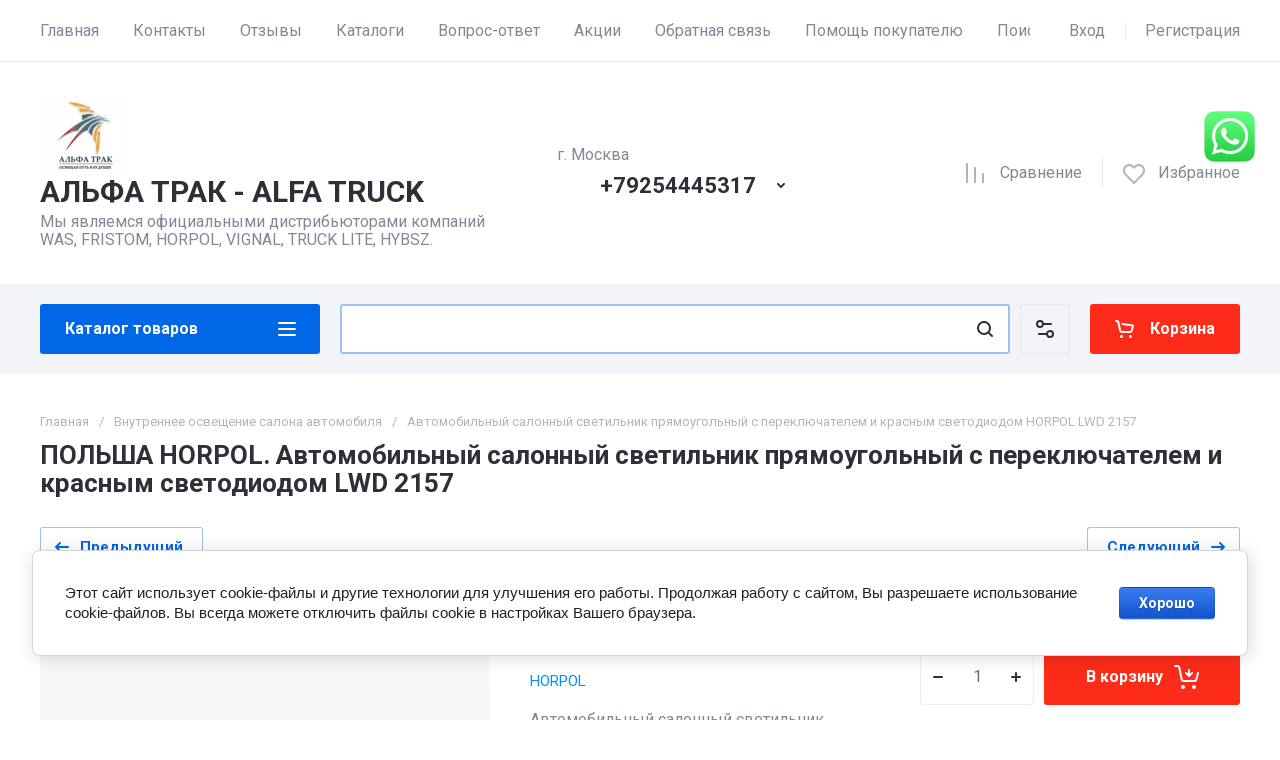

--- FILE ---
content_type: text/html; charset=utf-8
request_url: https://alfatruck.pro/optovyy-sklad-svetodiodnykh-fonarey-internet-magazin-roznichnaya-torgovlya/product/polsha-horpol-avtomobilnyy-salonnyy-svetilnik-pryamougolnyy-s-pereklyuchatelem-i-krasnym-svetodiodom-lwd-2157
body_size: 63805
content:
<!doctype html>
<html lang="ru">

<head>
<meta charset="utf-8">
<meta name="robots" content="all">
<link rel="preload" href="/g/libs/jquery/2.2.4/jquery-2.2.4.min.js" as="script">
<title>ПОЛЬША HORPOL. Автомобильный салонный светильник прямоугольный с переключателем и красным светодиодом  LWD 2157</title>
<!-- assets.top -->
<meta property="og:title" content="Автомобильный салонный светильник прямоугольный с переключателем и красным светодиодом   HORPOL  LWD 2157"/>
<meta name="twitter:title" content="Автомобильный салонный светильник прямоугольный с переключателем и красным светодиодом   HORPOL  LWD 2157"/>
<meta property="og:description" content="Автомобильный салонный светильник прямоугольный с переключателем и красным светодиодом   HORPOL  LWD 2157"/>
<meta name="twitter:description" content="Автомобильный салонный светильник прямоугольный с переключателем и красным светодиодом   HORPOL  LWD 2157"/>
<meta property="og:image" content="https://alfatruck.pro/thumb/2/VAY0GU4sfNCU-Er5uT87gQ/350r350/d/avtomobilnyj-salonnyj-svetilnik-pryamougolnyj-s-pereklyuchatelem-i-krasnym-svetodiodom-lwd-2157_3.jpg"/>
<meta name="twitter:image" content="https://alfatruck.pro/thumb/2/VAY0GU4sfNCU-Er5uT87gQ/350r350/d/avtomobilnyj-salonnyj-svetilnik-pryamougolnyj-s-pereklyuchatelem-i-krasnym-svetodiodom-lwd-2157_3.jpg"/>
<meta property="og:image:type" content="image/jpeg"/>
<meta property="og:image:width" content="350"/>
<meta property="og:image:height" content="350"/>
<meta property="og:type" content="website"/>
<meta property="og:url" content="https://alfatruck.pro/optovyy-sklad-svetodiodnykh-fonarey-internet-magazin-roznichnaya-torgovlya/product/polsha-horpol-avtomobilnyy-salonnyy-svetilnik-pryamougolnyy-s-pereklyuchatelem-i-krasnym-svetodiodom-lwd-2157"/>
<meta property="og:site_name" content="Польские фонари альфа трак"/>
<meta property="fb:admins" content="Польские фонари Фристом WAS HORPOL WAS VIGNAL  альфа трак"/>
<meta property="fb:pages" content="Польские фонари Фристом WAS HORPOL WAS VIGNAL  альфа трак"/>
<meta property="vk:app_id" content="Польские фонари Фристом WAS HORPOL WAS VIGNAL  альфа трак"/>
<meta property="fb:app_id" content="Польские фонари Фристом WAS HORPOL WAS VIGNAL  альфа трак"/>
<meta name="twitter:site" content="Польские фонари Фристом WAS HORPOL WAS VIGNAL  альфа трак"/>
<meta name="twitter:card" content="summary"/>
<!-- /assets.top -->

<meta name="description" content="ПОЛЬША HORPOL. Автомобильный салонный светильник прямоугольный с переключателем и красным светодиодом  LWD 2157">
<meta name="keywords" content="ПОЛЬША HORPOL. Автомобильный салонный светильник прямоугольный с переключателем и красным светодиодом  LWD 2157">
<meta name="SKYPE_TOOLBAR" content="SKYPE_TOOLBAR_PARSER_COMPATIBLE">
<meta name="viewport" content="width=device-width, initial-scale=1.0, maximum-scale=1.0, user-scalable=no">
<meta name="format-detection" content="telephone=no">





			<link rel="preload" as="image" href="/thumb/2/4OX54kdnQrNHAGqhbfBSIg/750r750/d/avtomobilnyj-salonnyj-svetilnik-pryamougolnyj-s-pereklyuchatelem-i-krasnym-svetodiodom-lwd-2157_3.jpg" />

<link rel="preload" href="/g/shop2v2/default/js/shop2v2-plugins.js" as="script">
<link rel="preload" href="/g/shop2v2/default/js/shop2.2.min.js" as="script">

<link rel="preconnect" href="https://fonts.googleapis.com">
<link rel="preconnect" href="https://fonts.gstatic.com" crossorigin>


<meta name="google-site-verification" content="2Qr6K7qraqMGf369WW59Buj-SbBhc6P-genVyhGIMDs" />
<link rel='stylesheet' type='text/css' href='/shared/highslide-4.1.13/highslide.min.css'/>
<script type='text/javascript' src='/shared/highslide-4.1.13/highslide-full.packed.js'></script>
<script type='text/javascript'>
hs.graphicsDir = '/shared/highslide-4.1.13/graphics/';
hs.outlineType = null;
hs.showCredits = false;
hs.lang={cssDirection:'ltr',loadingText:'Загрузка...',loadingTitle:'Кликните чтобы отменить',focusTitle:'Нажмите чтобы перенести вперёд',fullExpandTitle:'Увеличить',fullExpandText:'Полноэкранный',previousText:'Предыдущий',previousTitle:'Назад (стрелка влево)',nextText:'Далее',nextTitle:'Далее (стрелка вправо)',moveTitle:'Передвинуть',moveText:'Передвинуть',closeText:'Закрыть',closeTitle:'Закрыть (Esc)',resizeTitle:'Восстановить размер',playText:'Слайд-шоу',playTitle:'Слайд-шоу (пробел)',pauseText:'Пауза',pauseTitle:'Приостановить слайд-шоу (пробел)',number:'Изображение %1/%2',restoreTitle:'Нажмите чтобы посмотреть картинку, используйте мышь для перетаскивания. Используйте клавиши вперёд и назад'};</script>

<!-- 46b9544ffa2e5e73c3c971fe2ede35a5 -->
<script type='text/javascript' src='/shared/s3/js/lang/ru.js'></script>
<script type='text/javascript' src='/shared/s3/js/common.min.js'></script>
<link rel='stylesheet' type='text/css' href='/shared/s3/css/calendar.css' /><link rel="icon" href="/favicon.ico" type="image/x-icon">
	<link rel="apple-touch-icon" href="/thumb/2/LWXycLAsrYVHUeczKuvz_w/r/favicon.png">
	<link rel="apple-touch-icon" sizes="57x57" href="/thumb/2/cSiQoKjZkTMIo0ziQoXd3Q/57c57/favicon.png">
	<link rel="apple-touch-icon" sizes="60x60" href="/thumb/2/ADHYAP_QOPaTX7kCwZk1yQ/60c60/favicon.png">
	<link rel="apple-touch-icon" sizes="72x72" href="/thumb/2/NUeGOwT7ccqi0vKCk5c7CQ/72c72/favicon.png">
	<link rel="apple-touch-icon" sizes="76x76" href="/thumb/2/hXphuvuCGMlCNmPwtBK8JQ/76c76/favicon.png">
	<link rel="apple-touch-icon" sizes="114x114" href="/thumb/2/eu_DCr8HaH-4Fl9Q5T1Yug/114c114/favicon.png">
	<link rel="apple-touch-icon" sizes="120x120" href="/thumb/2/3MmgBXK7FEpfGfzqoDIQig/120c120/favicon.png">
	<link rel="apple-touch-icon" sizes="144x144" href="/thumb/2/j9LDtrtN_JRbLahuwp6tEA/144c144/favicon.png">
	<link rel="apple-touch-icon" sizes="152x152" href="/thumb/2/hJpSN6oEQd3e9064W7B_Jg/152c152/favicon.png">
	<link rel="apple-touch-icon" sizes="180x180" href="/thumb/2/f_vyPxiafrQ-f6zkloMaLQ/180c180/favicon.png">
	
	<meta name="msapplication-TileImage" content="/thumb/2/bmMZwZpxmRExzY98ed18Wg/c/favicon.png">
	<meta name="msapplication-square70x70logo" content="/thumb/2/u4ZCgXlIt0M0m6gZuZtRyQ/70c70/favicon.png">
	<meta name="msapplication-square150x150logo" content="/thumb/2/foNNC3kvbPYBac4AKEENng/150c150/favicon.png">
	<meta name="msapplication-wide310x150logo" content="/thumb/2/4xXaTyEaqfQGm4mLgRUUfg/310c150/favicon.png">
	<meta name="msapplication-square310x310logo" content="/thumb/2/rmdEXcb0zBLSx3J7TTuAiw/310c310/favicon.png">

<!--s3_require-->
<link rel="stylesheet" href="/g/basestyle/1.0.1/user/user.css" type="text/css"/>
<link rel="stylesheet" href="/g/basestyle/1.0.1/cookie.message/cookie.message.css" type="text/css"/>
<link rel="stylesheet" href="/g/basestyle/1.0.1/user/user.blue.css" type="text/css"/>
<script type="text/javascript" src="/g/basestyle/1.0.1/user/user.js" async></script>
<script type="text/javascript" src="/g/libs/jquery/2.2.4/jquery-2.2.4.min.js"></script>
<link rel="stylesheet" href="/g/basestyle/1.0.1/cookie.message/cookie.message.blue.css" type="text/css"/>
<script type="text/javascript" src="/g/basestyle/1.0.1/cookie.message/cookie.message.js" async></script>
<!--/s3_require-->




	
	<script type="text/javascript" src="/g/shop2v2/default/js/shop2v2-plugins.js"></script>

	<script type="text/javascript" src="/g/shop2v2/default/js/shop2.2.min.js"></script>


	<script src="/g/templates/shop2/2.130.2/default-3/js/paginationscroll.js"></script>

<script type="text/javascript">shop2.init({"productRefs": [],"apiHash": {"getPromoProducts":"6b2da93a9e07a9d359fb1e1beb777c51","getSearchMatches":"6dbdd7654a0855d160184825a6a7b188","getFolderCustomFields":"d2fbef835fc2b5e5f4ba9704631170be","getProductListItem":"22634d3619058cd510ad02daf9f640dd","cartAddItem":"58e87bbd1e1af4f78858ea30c3b563cc","cartRemoveItem":"aa167f12144333ce40740c2a6b738fdc","cartUpdate":"bc6085009345afd460cf691e46dc83d4","cartRemoveCoupon":"98381c0b8f5b1c98672ee946d4ae4d1a","cartAddCoupon":"c718d09a78007258a149361d873f82c3","deliveryCalc":"d91e35e81a4dafa14008bf93d3bbe1e3","printOrder":"f6abef0c7f4918366ed425a6346e096c","cancelOrder":"6354e7dbd72a461eeaa55f0b8f320dd8","cancelOrderNotify":"d4319d8d0061a6694677872a6af325fe","repeatOrder":"4729edef22b0c04e316038f4069a48c5","paymentMethods":"4d20eda42530cb442ce32ed1e8307102","compare":"497ea17cdfbfa6afa963d7439de2900b"},"hash": null,"verId": 1705669,"mode": "product","step": "","uri": "/internet-magazin-svetodiodnykh-fonarey-internet-magazin-optovo-roznichnaya-torgovlya","IMAGES_DIR": "/d/","my": {"gr_orders_shop2_btn":true,"show_product_unit":false,"gr_promo_actions":true,"gr_show_price_in_pricelist":true,"gr_selected_theme":0,"gr_schema_org":true,"gr_thumbs_height":"600","gr_thumbs_width":"600","gr_info_form":true,"gr_cart_question":true,"gr_compare_icons":true,"gr_favorite":true,"gr_collections_lazy":true,"gr_main_blocks_lazy":true,"gr_product_share_lazy":true,"gr_main_blocks_ajax":false,"gr_popup_compare":true,"gr_responsive_tabs_2":true,"gr_select_wrapper":true,"new_alias":"\u041d\u043e\u0432\u0438\u043d\u043a\u0430","special_alias":"\u0410\u043a\u0446\u0438\u044f","buy_alias":"\u0412 \u043a\u043e\u0440\u0437\u0438\u043d\u0443","buy_mod":true,"buy_kind":true,"on_shop2_btn":true,"show_sections":true,"lazy_load_subpages":true,"gr_amount_flag":true,"gr_collections_one_click":true,"gr_collections_columns_class":true,"gr_collections_params":false,"gr_collections_compare":true,"gr_collections_amount":true,"gr_collections_vendor":true,"gr_product_list_titles":true,"gr_product_list_title":true,"gr_product_list_price":true,"gr_product_list_amount":true,"gr_images_size":true,"gr_images_view":true,"gr_images_lazy_load":true,"gr_sliders_autoplay":true,"gr_one_click_btn":"\u041a\u0443\u043f\u0438\u0442\u044c \u0432 1 \u043a\u043b\u0438\u043a","gr_amount_min_top":true,"gr_options_more_btn":"\u041f\u0430\u0440\u0430\u043c\u0435\u0442\u0440\u044b","gr_product_print":true,"gr_product_options_more_btn":"\u0412\u0441\u0435 \u043f\u0430\u0440\u0430\u043c\u0435\u0442\u0440\u044b","gr_product_nav_prev":"\u041f\u0440\u0435\u0434\u044b\u0434\u0443\u0449\u0438\u0439","gr_product_nav_next":"\u0421\u043b\u0435\u0434\u0443\u044e\u0449\u0438\u0439","gr_product_quick_view":true,"gr_product_columns_class":true,"gr_product_item_wrap":true,"gr_product_list_main":true,"gr_thumbs_vendor":true,"gr_thumbs_one_click":true,"gr_cart_info_in_total":true,"gr_cart_preview_icons":true,"gr_cart_preview_text":true,"gr_cart_titles":true,"gr_cart_show_discount_sum":true,"gr_cart_show_discounts_applied":true,"gr_cart_auth_remodal":true,"gr_cart_coupon_remodal":false,"gr_cart_coupon_placeholder":"\u041f\u0440\u043e\u043c\u043e\u043a\u043e\u0434","gr_coupon_popup_btn":"\u041f\u0440\u0438\u043c\u0435\u043d\u0438\u0442\u044c \u043a\u0443\u043f\u043e\u043d","gr_cart_options_more_btn":"\u041f\u0430\u0440\u0430\u043c\u0435\u0442\u0440\u044b","gr_cart_registration_title":"\u041a\u0443\u043f\u0438\u0442\u044c \u0431\u0435\u0437 \u0440\u0435\u0433\u0438\u0441\u0442\u0440\u0430\u0446\u0438\u0438","gr_filter_remodal_btn":"\u0424\u0438\u043b\u044c\u0442\u0440","gr_filter_reset_text":"\u0421\u0431\u0440\u043e\u0441\u0438\u0442\u044c","gr_filter_header":"\u0424\u0438\u043b\u044c\u0442\u0440 \u043f\u043e\u0434\u0431\u043e\u0440\u0430","gr_sorting_no_filter":true,"gr_filter_max_count":5,"gr_filter_remodal":false,"gr_filter_unwrap_sorting":false,"gr_filter_go_result":true,"gr_filter_color_btn":true,"gr_filter_placeholders":true,"gr_filter_range_slider":false,"gr_login_form_placeholder":true,"gr_search_placeholder":"\u041d\u0430\u0439\u0442\u0438 \u0442\u043e\u0432\u0430\u0440","gr_search_form_title":"\u041f\u043e\u0434\u0431\u043e\u0440 \u043f\u043e \u043f\u0430\u0440\u0430\u043c\u0435\u0442\u0440\u0430\u043c","gr_search_form_range_slider":false,"gr_sorting_title":"\u0421\u043e\u0440\u0442\u0438\u0440\u043e\u0432\u0430\u0442\u044c","gr_sorting_default":"\u041f\u043e \u0443\u043c\u043e\u043b\u0447\u0430\u043d\u0438\u044e","gr_sorting_item_default":"\u041f\u043e \u0443\u043c\u043e\u043b\u0447\u0430\u043d\u0438\u044e","gr_sorting_by_price_desc":"\u0426\u0435\u043d\u0430 - \u0443\u0431\u044b\u0432\u0430\u043d\u0438\u0435","gr_sorting_by_price_asc":"\u0426\u0435\u043d\u0430 - \u0432\u043e\u0437\u0440\u0430\u0441\u0442\u0430\u043d\u0438\u0435","gr_sorting_by_name_desc":"\u041d\u0430\u0437\u0432\u0430\u043d\u0438\u0435 - \u042f-\u0410","gr_sorting_by_name_asc":"\u041d\u0430\u0437\u0432\u0430\u043d\u0438\u0435 - \u0410-\u042f","gr_compare_head_assets_version":"global:shop2.2.130-24-compare-head-custom-assets.tpl","gr_compare_body_assets_version":"global:shop2.2.130-24-compare-body-custom-assets.tpl"},"shop2_cart_order_payments": 5,"cf_margin_price_enabled": 0,"buy_one_click_api_url": "/-/x-api/v1/public/?method=form/postform&param[form_id]=81217641&param[tpl]=global:shop2.form.minimal.tpl&param[hide_title]=0&param[placeholdered_fields]=0","maps_yandex_key":"","maps_google_key":""});shop2.facets.enabled = true;</script>

	<style>
		*{box-sizing:border-box;-webkit-locale:auto;-webkit-tap-highlight-color:transparent}body{margin:0}body,html{height:100%;min-width:320px;-ms-text-size-adjust:100%;-webkit-text-size-adjust:100%}html{font-size:17px}body{position:relative;min-width:320px;text-align:left;color:var(--on_gr_bg_sec_text_8);background:var(--gr_bg);font-family:var(--font1);font-weight:var(--font1_400);line-height:1.5} .gr_hide_onload *::after, .gr_hide_onload *::before {transition: none !important;}.gr_hide_onload *{transition:none!important}.gr_lazy_load_block>*{display:none!important}.gr-cart-popup-btn{position:relative}.gr-btn-1,.gr-btn-2,.gr-btn-3,.gr-btn-4,.gr-btn-style,.gr-icon-btn-1,.gr-icon-btn-2,.gr-icon-btn-3,.gr-icon-btn-4,.timer-block__btn a{position:relative;z-index:1;display:inline-flex;align-items:center;justify-content:center;height:auto;min-height:auto;padding:0;background:0 0;border:none;outline:0;cursor:pointer;text-align:center;text-decoration:none;-moz-appearance:none;-webkit-appearance:none;background-clip:border-box}.gr-icon-btn-1,.gr-icon-btn-2,.gr-icon-btn-3,.gr-icon-btn-4,.timer-block__close{font-size:0}.timer-block__btn a{font-size:16px;line-height:1.125;padding:16px 25px}@media all and (max-width:767px){.timer-block__btn a{font-size:16px;line-height:1.125;padding:12px 20px}}.block_padding{padding:0 50px}@media (max-width:1420px){.block_padding{padding:0 40px}}@media (max-width:1023px){.block_padding{padding:0 20px}}.block_width{margin:0 auto;max-width:1300px}.dynamic_width .block_width:not(.site-slider__inner){max-width:1920px}@media (min-width:1601px){.dynamic_width .block_padding{padding:0 90px}}.gr_hide_onload .burger-block{display:none}.hideOverflow{white-space:nowrap;overflow:hidden}.has_slider_block .tns-outer{position:relative}.has_slider_block .tns-nav{margin:30px 0 0}@media (max-width:1260px){.has_slider_block .tns-nav{margin-top:25px}}@media (max-width:639px){.has_slider_block .tns-nav{margin-top:20px}}.has_slider_block .tns-controls{position:absolute;z-index:2;top:50%;left:-25px;right:-25px;margin-top:-25px;display:flex;align-items:center;pointer-events:none;justify-content:space-between}.has_slider_block .tns-controls button{pointer-events:auto}.site__wrapper{min-height:100%;margin:auto;display:flex;flex-direction:column}.tns-lazy-img{opacity:1}.tns-slider{margin-left:auto;margin-right:auto}.gr-svg-icon{width:30px;height:30px}.gr-svg-icon.gr_big_icon,.gr-svg-icon.gr_small_icon{display:none}.gr-svg-icon.gr_small_icon{width:20px;height:20px}.gr-svg-icon.gr_big_icon{width:40px;height:40px}.hide_search_popup{display: none;}
		
		.tns-outer{padding:0!important}.tns-outer [hidden]{display:none!important}.tns-outer [aria-controls],.tns-outer [data-action]{cursor:pointer}.tns-slider>.tns-item{-webkit-box-sizing:border-box;-moz-box-sizing:border-box;box-sizing:border-box}.tns-horizontal.tns-subpixel{white-space:nowrap}.tns-horizontal.tns-subpixel>.tns-item{display:inline-block;vertical-align:top;white-space:normal}.tns-horizontal.tns-no-subpixel:after{content:'';display:table;clear:both}.tns-horizontal.tns-no-subpixel>.tns-item{float:left}.tns-horizontal.tns-carousel.tns-no-subpixel>.tns-item{margin-right:-100%}.tns-no-calc{position:relative;left:0}.tns-gallery{position:relative;left:0;min-height:1px}.tns-gallery>.tns-item{position:absolute;left:-100%}.tns-gallery>.tns-slide-active{position:relative;left:auto!important}.tns-autowidth{display:inline-block}.tns-lazy-img{opacity:.6}.tns-lazy-img.tns-complete{opacity:1}.tns-ovh{overflow:hidden}.tns-visually-hidden{position:absolute;left:-10000em}.tns-transparent{opacity:0;visibility:hidden}.tns-fadeIn{opacity:1;z-index:0}.tns-fadeOut,.tns-normal{opacity:0;z-index:-1}.tns-vpfix{white-space:nowrap}.tns-vpfix>div,.tns-vpfix>li{display:inline-block}.tns-t-subp2{margin:0 auto;width:310px;position:relative;height:10px;overflow:hidden}.tns-t-ct{width:2333.3333333%;width:-webkit-calc(100% * 70 / 3);width:-moz-calc(100% * 70 / 3);width:calc(100% * 70 / 3);position:absolute;right:0}.tns-t-ct:after{content:'';display:table;clear:both}.tns-t-ct>div{width:1.4285714%;width:-webkit-calc(100% / 70);width:-moz-calc(100% / 70);width:calc(100% / 70);height:10px;float:left}.remodal,[data-remodal-id]{display:none}.remodal-overlay{display:none}html{font-family:sans-serif;-ms-text-size-adjust:100%;-webkit-text-size-adjust:100%;overflow-y:scroll}body{margin:0}.hide{display:none !important}.overflowHidden{overflow:hidden}ins{text-decoration:none}.menu-default,.menu-default li,.menu-default ul{padding:0;margin:0;list-style:none}.table-wrapper,img,object,object embed,textarea{max-width:100%}.table-wrapper{overflow:auto}img{height:auto}table img{max-width:none}
		
		.site-header .header-cart .gr-cart-preview-title,.site-header .header-cart .gr-cart-total-amount,.site-header .header-contacts__number,.site-header .header-contacts__text-btn,.site-header .header-info__name,.site-header .header-shop-add .header-favorite .favorite-count{font-family:var(--font2);font-weight:var(--font2_700)}.site-header{flex:none}.site-header .header-navigation__inner{display:flex;flex-wrap:wrap}.site-header .header-menu{position:relative;z-index:15;width:calc(100% - 210px)}.site-header .header-menu .menu-top{font-size:0}.site-header .header-menu .menu-top .menu-back,.site-header .header-menu .menu-top .menu-parent{display:none}.site-header .header-menu .menu-top>li{position:relative;white-space:normal;padding:0 17px;vertical-align:top;display:inline-block}.site-header .header-menu .menu-top>li:first-child{padding-left:0}.site-header .header-menu .menu-top>li.row-menu-btn>a{height:62px;display:flex;align-items:center}.site-header .header-menu .menu-top>li.row-menu-btn>a>svg{margin:auto;display:block;width:20px;height:20px}.site-header .header-menu .menu-top>li.has>a{padding-right:25px}.site-header .header-menu .menu-top>li>a{position:relative;display:block;font-size:16px;line-height:62px;text-decoration:none}.site-header .header-menu .menu-top>li>a i{position:absolute;top:50%;right:0;font-size:0;transform:translateY(-50%)}.site-header .header-menu .menu-top>li>a svg{display:block;width:20px;height:20px}.site-header .header-menu .menu-top>li ul{display:none}.site-header .header-cabinet{width:210px;display:flex;align-items:center;justify-content:flex-end}.site-header .header-cabinet .login-form-btn{padding-right:20px;font-size:16px;line-height:62px;cursor:pointer}.site-header .header-cabinet .login-form-btn.user_name{padding-right:0}.site-header .header-cabinet a{cursor:pointer;padding-left:20px;font-size:16px;line-height:62px;text-decoration:none;position:relative}.site-header .header-cabinet a:before{position:absolute;content:'';left:0;top:50%;height:16px;margin-top:-8px;width:1px}.site-header .header-main__inner{display:flex;flex-wrap:wrap;align-items:center;padding:35px 0}.site-header .header-main__left{width:40%;padding-right:20px}.site-header .header-main__center{width:26%}.site-header .header-main__right{width:34%}.site-header .header-info{display:flex;flex-wrap:wrap;align-items:center}.site-header .header-contacts,.site-header .header-info__logo a{vertical-align:top;display:inline-block}.site-header .header-info.logo_top{flex-direction:column;align-items:flex-start}.site-header .header-info.logo_top .header-info__logo{margin:0}.site-header .header-info.logo_top .header-info__logo+.header-info__body{margin:10px 0 0}.site-header .header-info__logo{font-size:0;flex:0 0 auto;margin-right:25px}.site-header .header-info__name{font-size:30px;line-height:1}.site-header .header-info__name a{text-decoration:none}.site-header .header-info__name+.header-info__desc{margin-top:6px}.site-header .header-info__desc{font-size:16px;line-height:1.15}.site-header .header-contacts{text-align:left;position:relative}.site-header .header-contacts.has_popup_btn{padding-right:40px}.site-header .header-contacts__container{display:flex;flex-wrap:wrap;align-items:flex-end;max-width:300px}.site-header .header-contacts__container-left{margin-right:13px;display:flex;align-items:center;flex:0 0 auto}.site-header .header-contacts__container-right{flex:0 1 auto}.site-header .header-contacts__note{font-size:16px;line-height:1.15;padding-bottom:8px}.site-header .header-contacts__number{font-size:22px;line-height:1.1;margin:2px 0}.site-header .header-contacts__number a{text-decoration:none}.site-header .header-contacts__link{font-size:0;margin:0 2px;text-decoration:none}.site-header .header-contacts__link:first-child{margin-left:0}.site-header .header-contacts__text-btn{cursor:pointer;font-size:17px;line-height:30px;display:inline-flex;align-items:center}.site-header .header-contacts__text-btn span{padding-right:10px}.site-header .header-contacts__text-btn ins{width:30px;height:30px;display:inline-flex;align-items:center}.site-header .header-contacts__text-btn svg{width:20px;height:20px;margin:auto}.site-header .header-contacts__icon{position:absolute;bottom:0;right:0;width:30px;height:30px;cursor:pointer;display:flex;align-items:center}.site-header .header-contacts__icon svg{width:20px;height:20px;margin:auto}.site-header .header-shop-add{display:flex;align-items:center;justify-content:flex-end}.site-header .header-shop-add__delimetr{height:30px;width:1px;margin:0 20px}.site-header .header-shop-add .header-compare a{display:block;font-size:16px;line-height:30px;text-decoration:none}.site-header .header-shop-add .header-compare a:not(.active){pointer-events:none}.site-header .header-shop-add .header-compare a span{display:inline-flex}.site-header .header-shop-add .header-compare a span i{left:-5px}.site-header .header-shop-add .header-compare a.active .gr-compare-btn-amount{display:block}.site-header .header-shop-add .header-compare .gr-compare-btn-amount{display:none;margin-left:15px;width:30px;height:30px;font-size:13px;font-family:var(--font2);font-weight:var(--font2_700);line-height:30px;text-align:center}.site-header .header-shop-add .header-favorite .favorite-block.is-null{pointer-events:none}.site-header .header-shop-add .header-favorite .favorite-block.is-null .favorite-count{display:none}.site-header .header-shop-add .header-favorite a{display:block;font-size:16px;line-height:30px;text-decoration:none}.site-header .header-shop-add .header-favorite a span{display:inline-flex}.site-header .header-shop-add .header-favorite a span i{left:-4px}.site-header .header-shop-add .header-favorite a.active .gr-compare-btn-amount{display:block}.site-header .header-shop-add .header-favorite .favorite-count{margin-left:15px;width:30px;height:30px;font-size:13px;line-height:30px;text-align:center}.site-header .header-panel{min-height:90px}.site-header .header-panel.fixed_header_panel .header-panel__container{position:fixed;top:0;left:0;right:0;z-index:20}.site-header .header-panel__inner{padding:20px 0;display:flex;align-items:center}.site-header .header-folders{width:280px;margin-right:20px}.site-header .header-burger-btn{display:none;padding:0;height:50px;width:50px}.site-header .header-burger-btn i{position:absolute;top:0;left:0;right:0;bottom:0;display:inline-flex;align-items:center}.site-header .header-burger-btn svg{margin:auto;width:20px;height:20px}.site-header .header-folders-btn{width:100%;height:50px}.site-header .header-folders-btn span{width:100%;text-align:left}.site-header .header-folders-btn i{right:-7px;display:inline-flex;align-items:center}.site-header .header-folders-btn svg{margin:auto;width:20px;height:20px}.site-header .header-search{position:relative;height:50px;flex:1 1 auto}.site-header .header-search .search-block{position:relative;display:flex;align-items:center;width:calc(100% - 50px - 10px)}.site-header .header-search .search-block__input{width:100%;height:50px;padding:0 15px 0 50px;outline:0;-webkit-appearance:none;-moz-appearance:none;border:none}.site-header .header-search .search-block__btn{position:absolute;top:0;right:-50px;width:50px;height:50px;padding:0;border:none;outline:0;-webkit-appearance:none;-moz-appearance:none;border-radius:0}.site-header .header-cart .gr-cart-popup-btn:not(.pointer_events_none) .gr-cart-preview-body,.site-header .header-cart .gr-cart-preview-link.active .gr-cart-preview-body{padding-left:calc(35px + 30px + 10px)}.site-header .header-search .search-block__btn span{position:absolute;top:0;left:0;right:0;bottom:0;font-size:0;display:inline-flex;align-items:center}.site-header .header-search .search-block__btn i{font-size:0;margin:auto}.site-header .header-search .search-block__btn i svg{display:none}.site-header .header-search .search-block__btn i svg.gr_small_icon{display:block}.site-header .header-search .search-form-btn{position:absolute;z-index:11;top:0;right:0;width:50px;height:50px;cursor:pointer;display:inline-flex;align-items:center}.site-header .header-search .search-form-btn svg{width:20px;height:20px;margin:auto}.site-header .header-cart .gr-cart-popup-btn,.site-header .header-cart .gr-cart-preview-link{width:100%}.site-header .header-cart{min-width:150px;height:50px;margin-left:20px;flex:0 1 auto}.site-header .header-cart .gr-cart-popup-btn.cart_page_popup_btn,.site-header .header-cart .gr-cart-popup-btn.pointer_events_none{pointer-events:none}.site-header .header-cart .gr-cart-popup-btn:not(.pointer_events_none) .gr-cart-total-amount{display:block}.site-header .header-cart .gr-cart-popup-btn .gr-cart-total-amount,.site-header .header-cart .gr-cart-popup-btn .gr-cart-total-sum{display:none}.site-header .header-cart .gr-cart-preview-link:not(.active){pointer-events:none}.site-header .header-cart .gr-cart-preview-link.active .gr-cart-total-amount{display:block}.site-header .header-cart .gr-cart-preview-link .gr-cart-total-amount,.site-header .header-cart .gr-cart-preview-link .gr-cart-total-sum,.site-header .header-cart svg{display:none}.site-header .header-cart .gr-cart-preview-body{position:relative;padding-left:35px}.site-header .header-cart .gr-cart-preview-title{font-size:16px;line-height:1.125}.site-header .header-cart .gr-cart-total-amount{position:absolute;top:50%;left:35px;transform:translateY(-50%);min-width:30px;padding:0 2px;height:30px;font-size:13px;line-height:30px;text-align:center}.site-header .header-cart i{position:absolute;top:50%;left:0;font-size:0;transform:translateY(-50%)}.site-header .header-cart svg.gr_small_icon{display:block}.dynamic_width .block_width:not(.site-slider__inner){max-width:1920px}.has_slider_block .tns-outer{position:relative}.has_slider_block .tns-nav{margin:30px 0 0}.has_slider_block .tns-controls{position:absolute;z-index:2;top:50%;left:-25px;right:-25px;margin-top:-25px;display:flex;align-items:center;pointer-events:none;justify-content:space-between}.has_slider_block .tns-controls button{pointer-events:auto}@media (min-width:1601px){.dynamic_width .block_padding{padding:0 90px}}@media (max-width:1260px){.site-header__inner{display:flex;flex-direction:column}.site-header .header-main__right,.site-header .header-navigation{display:none}.site-header .header-main,.site-header .header-main.header_main_inner{border-bottom:1px solid var(--on_gr_bg_border_4)}.site-header .header-main__left{width:50%}.site-header .header-main__center{width:50%;text-align:right}.site-header .header-info__name{font-size:28px}.site-header .header-contacts.has_popup_btn{padding-right:30px}.site-header .header-contacts__icon{right:-10px}.site-header .header-panel{order:-1;min-height:70px}.site-header .header-panel__container{padding:0 20px}.site-header .header-panel__inner{padding:10px 0}.site-header .header-folders{width:50px}.site-header .header-burger-btn{display:block}.site-header .header-folders-btn{display:none}.has_slider_block .tns-nav{margin-top:25px}}@media (max-width:1023px){.site-header .header-main__inner{padding:30px 0}.site-header .header-info__logo{margin-right:20px}.site-header .header-info__name{font-size:26px}.site-header .header-contacts__container-left{margin-right:10px}.site-header .header-contacts__container-right{margin-bottom:2px}.site-header .header-contacts__number{font-size:20px}}@media (max-width:767px){.site-header .header-info.logo_top .header-info__logo+.header-info__body{margin:5px 0 0}.site-header .header-info__logo{margin-right:0}.site-header .header-main__left{padding-right:0;width:100%;text-align:center}.site-header .header-main__left+.header-main__center{margin-top:10px}.site-header .header-main__center{width:100%;text-align:center}.site-header .header-info{display:block}.site-header .header-info.logo_top{align-items:center}.site-header .header-info.logo_top .header-info__body{text-align:center}.site-header .header-info__logo+.header-info__body{margin-top:15px;margin-left:0}.site-header .header-info__body{margin-left:0}}@media (max-width:639px){.site-header .header-main{border-bottom:none}.site-header .header-main__inner{padding:20px 0}.site-header .header-burger-btn:before,.site-header .header-cart .gr-cart-popup-btn:before,.site-header .header-cart .gr-cart-preview-link:before,.site-header .header-cart .gr-cart-preview-title,.site-header .header-contacts__note,.site-header .header-search .search-form-btn:before{display:none}.site-header .header-info__name{font-size:23px}.site-header .header-info__name+.header-info__desc{margin-top:4px}.site-header .header-contacts__icon{width:20px;height:20px;right:0;bottom:3px}.site-header .header-panel{min-height:54px}.site-header .header-panel__container{padding:0 5px}.site-header .header-panel__inner{padding:5px 0}.site-header .header-folders{margin-right:5px;width:44px}.site-header .header-burger-btn{width:44px;height:44px;border-radius:0}.site-header .header-search{height:44px}.site-header .header-search .search-block{width:100%}.site-header .header-search .search-block:before{position:absolute;content:'';top:0;bottom:0;width:1px;right:44px}.site-header .header-search .search-block__input{height:44px;font-size:16px;padding:0 45px 0 40px}.site-header .header-search .search-block__btn{top:2px;right: -40px;width:40px;height:40px}.site-header .header-search .search-form-btn{top:2px;right:2px;width:40px;height:40px;border-radius:0}.site-header .header-cart{width:44px;height:44px;min-width:44px;font-size:0;margin-left:5px;position: relative;}.site-header .header-cart .gr-cart-popup-btn{width:44px;height:44px;padding:0;font-size:0}.site-header .header-cart .gr-cart-popup-btn:not(.pointer_events_none) .gr-cart-preview-body{padding:0}.site-header .header-cart .gr-cart-preview-link{width:44px;height:44px;padding:0;font-size:0}.site-header .header-cart .gr-cart-preview-link.active .gr-cart-preview-body{padding:0}.site-header .header-cart .gr-cart-preview-body{position:absolute;top:0;left:0;right:0;bottom:0;padding:0}.site-header .header-cart .gr-cart-total-amount{z-index:2;top:7px;right:7px;left:auto;transform:none;height:15px;min-width:15px;font-size:10px;line-height:15px;border-radius:8px}.site-header .header-cart i{top:0;right:0;bottom:0;transform:none;display:flex;align-items:center;justify-content:flex-start}.site-header .header-cart svg{margin-left:10px}.has_slider_block .tns-nav{margin-top:20px}}@media all and (min-width: 1261px) {.site-header .header-main__center:not(.block_align_right){text-align: center;}.site-header .header-main__center.block_align_right{text-align: right;margin-left: auto;}}
	</style>



	
	
	
	<style>
	.timer-block{z-index:15;border-bottom:1px solid var(--on_gr_bg_border_4)}.timer-block.timer_bottom{position:fixed;left:0;right:0;bottom:0;z-index:1000;border:none}.timer-block.timer_inverse{border:none}.timer-block.timer_inverse .timer-block__date .gr-timer-delim{opacity:.5}.timer-block__inner{position:relative;min-height:80px;padding:0 30px}.timer-block__body{margin:0 auto;max-width:1024px;display:flex;justify-content:center;padding:15px 0}.timer-block__body.no_timer_block .timer-block__text{margin-right:0}.timer-block__close{position:absolute;right:15px;top:50%;transform:translateY(-50%)}.timer-block__close svg{display:none;width:20px;height:20px}.timer-block__close svg.gr_big_icon{width:30px;height:30px;display:block}.timer-block__close svg.gr_small_icon{display:none}.timer-block__left{margin-right:50px;flex:0 1 auto;display:flex;flex-direction:column}.timer-block__right{display:flex;align-items:center;justify-content:center;flex:0 1 auto}.timer-block__date{margin:auto 0;display:flex;align-items:center}.timer-block__date .gr-timer-elem .gr-timer-number{display:block;text-align:center;font-size:20px;line-height:50px;width:50px;height:50px}.timer-block__date .gr-timer-delim svg.gr_small_icon,.timer-block__date .gr-timer-elem em{display:none}.timer-block__date .gr-timer-delim{margin:0 4px;font-size:0;width:2px;height:12px;opacity:.2}.timer-block__date .gr-timer-delim svg{width:2px;height:12px}.timer-block__text{margin-right:auto}.timer-block__text+.timer-block__btn{margin-left:50px}.timer-block__title{font-size:16px;line-height:1.1;font-family:var(--font2);font-weight:var(--font2_700)}.timer-block__title+.timer-block__desc{padding-top:6px}.timer-block__desc{font-size:14px;line-height:1.2}.timer-block__btn{margin-left:auto;min-width:200px;max-width:200px;text-align:right}.timer-block__btn a{min-width:134px}@media (max-width:1260px){.timer-block__inner{padding:0 20px}.timer-block__body{max-width:100%;padding:15px 40px 15px 0}.timer-block__close{right:12px}.timer-block__left{margin-right:30px}.timer-block__text+.timer-block__btn{margin-left:30px}}@media (max-width:1023px){.timer-block__inner{min-height:0}.timer-block__body{flex-direction:column;padding:15px 0}.timer-block__close{top:15px;margin-top:0;transform:none}.timer-block__left{margin:0;align-items:center}.timer-block__left+.timer-block__right{margin-top:10px}.timer-block__btn a{min-width:160px}.timer-block__body.no_timer_block .timer-block__right{padding-top: 45px;}}@media (max-width:767px){.timer-block__close{top:0;right:0;width:46px;height:46px}.timer-block__close svg{display:block}.timer-block__close svg.gr_big_icon{display:none}.timer-block__right{flex-direction:column;padding-right:0;text-align:center}.timer-block__date .gr-timer-elem .gr-timer-number{width:40px;height:40px;line-height:40px;font-size:18px}.timer-block__text{width:100%;margin-right:0}.timer-block__text+.timer-block__btn{margin-left:0;margin-top:10px}.timer-block__btn{max-width:100%;width:auto;text-align:center}.timer-block__btn a{max-width:100%;min-width:0}}@media (max-width:410px){.timer-block__body{padding:10px 0}.timer-block__btn,.timer-block__btn a{width:100%}}
	</style>
	


	





</head><link rel="stylesheet" href="/t/v6154/images/css/site_addons.scss.css">
<body class="site sand sand2">
<div class="whatsapp_block"><a href="https://wa.me/79254445317" target="blank" style="max-width: 51px; display: inline-block;"><img alt="WhatsApp" src="/d/1200px-whatsapp_logo-color-verticalsvg.png" /></a></div>
	
		
	<div class="site__wrapper">
									
		<header class="site-header">
    <div class="site-header__inner">
    
        <div class="header-navigation block_padding">
            <div class="header-navigation__inner block_width">
                <div class="header-menu">
                    <div class="header-menu__inner hideOverflow">
                                                    <ul class="menu-default menu-top">
                                                                                            
                                                                            <li class="menu_f_l opened">
                                            <a href="/">
                                                Главная
                                                                                            </a>
                                                            
                                                                                                                                                                                                                                                                        </li>
                                                                                                                                                
                                                                            <li class="menu_f_l">
                                            <a href="/kontakty">
                                                Контакты
                                                                                            </a>
                                                            
                                                                                                                                                                                                                                                                        </li>
                                                                                                                                                
                                                                            <li class="menu_f_l">
                                            <a href="/otzyvy">
                                                Отзывы
                                                                                            </a>
                                                            
                                                                                                                                                                                                                                                                        </li>
                                                                                                                                                
                                                                            <li class="menu_f_l">
                                            <a href="/katalogi">
                                                Каталоги
                                                                                            </a>
                                                            
                                                                                                                                                                                                                                                                        </li>
                                                                                                                                                
                                                                            <li class="menu_f_l">
                                            <a href="/vopros-otvet">
                                                Вопрос-ответ
                                                                                            </a>
                                                            
                                                                                                                                                                                                                                                                        </li>
                                                                                                                                                
                                                                            <li class="menu_f_l">
                                            <a href="/aktsii">
                                                Акции
                                                                                            </a>
                                                            
                                                                                                                                                                                                                                                                        </li>
                                                                                                                                                
                                                                            <li class="menu_f_l">
                                            <a href="/obratnaya-svyaz">
                                                Обратная связь
                                                                                            </a>
                                                            
                                                                                                                                                                                                                                                                        </li>
                                                                                                                                                
                                                                            <li class="menu_f_l">
                                            <a href="/pomoshch-pokupatelyu">
                                                Помощь покупателю
                                                                                            </a>
                                                            
                                                                                                                                                                                                                                                                        </li>
                                                                                                                                                
                                                                            <li class="menu_f_l">
                                            <a href="/poisk-po-sajtu">
                                                Поиск по сайту
                                                                                            </a>
                                                            
                                                                                                                                                                            </li>
                            </ul>
                                                                        </div>
                </div>

                <div class="header-cabinet">
                                            <div class="login-form-btn login_form_btn" data-remodal-target="login-form">
                            <span>Вход</span>
                        </div>
                        <a href="/users/register">Регистрация</a>
                                    </div>
            </div>
        </div>

        <div class="header-main block_padding header_main_inner">
            <div class="header-main__inner block_width">
                <div class="header-main__left">
                                            <div class="header-info">

                            				
                                                        		                                <div class="header-info__logo">
	                                    <a href="https://alfatruck.pro">	                                        <img style="width:90px; max-width: 100%;" width="90" height="90" src="/thumb/2/kkHl0OqGZqi5BULPQ8q-oQ/90c/d/logotip_alfa.jpg" alt="АЛЬФА ТРАК - ALFA TRUCK" title="АЛЬФА ТРАК - ALFA TRUCK" />
	                                    </a>	                                </div>
	                                                        
                                                            <div class="header-info__body">
                                                                            <div class="header-info__name">
                                            <a href="https://alfatruck.pro">                                                АЛЬФА ТРАК - ALFA TRUCK
                                            </a>                                        </div>
                                                                                                                <div class="header-info__desc">Мы являемся официальными дистрибьюторами компаний WAS, FRISTOM, HORPOL, VIGNAL, TRUCK LITE, HYBSZ.</div>
                                                                    </div>
                                                    </div>
                                    </div>

                <div class="header-main__center">

                                            <div class="header-contacts has_popup_btn">
                                                                                                                                        <div class="header-contacts__item">
                                                                                            <div class="header-contacts__note">г. Москва</div>
                                                                                        <div class="header-contacts__container">
                                                                                                    <div class="header-contacts__container-left">
                                                                                                                    <a href="https://wa.me/79254445317" class="header-contacts__link">
                                                                                                                                    <img width="28" height="28" src="/g/spacer.gif" data-src="/thumb/2/Mg3iWoyvwox-MxJGVbT-wA/28c28/d/fgs16_whatsapp_square.svg" class="gr_images_lazy_load" alt="WA" title="WA" />
                                                                                                                            </a>
                                                                                                            </div>
                                                                                                                                                    <div class="header-contacts__container-right">
                                                        <div class="header-contacts__number">
                                                            <a href="tel:+79254445317">+79254445317</a>
                                                        </div>
                                                    </div>
                                                                                            </div>
                                        </div>
                                                                                                                                                            <div class="header-contacts__icon gr-icon-btn-3-style" data-remodal-target="contacts-popup">
                                    <svg class="gr-svg-icon">
                                        <use xlink:href="#icon_site_bottom_mini"></use>
                                    </svg>
                                </div>
                                                    </div>
                         

                </div>

                <div class="header-main__right">
                    <div class="header-shop-add">
                                                    <div class="header-compare" data-tooltip="Сравнение">
                                <a href="/internet-magazin-svetodiodnykh-fonarey-internet-magazin-optovo-roznichnaya-torgovlya/compare" target="_blank" class="gr-btn-icon-left-2 gr-compare-btn gr_compare_btn" data-remodal-target="compare-preview-popup">
                                    <span>
                                        Сравнение
                                        <ins class="gr-compare-btn-amount">0</ins>
                                        <i>
                                            <svg class="gr-svg-icon">
                                                <use xlink:href="#icon_shop_compare"></use>
                                            </svg>
                                        </i>
                                    </span>
                                </a>
                            </div>
                                                                        	<div class="header-shop-add__delimetr">&nbsp;</div>
                                                                            <div class="header-favorite" data-tooltip="Избранное">
                                <div class="favorite-block not-user is-null">
                                    <a href="/internet-magazin-svetodiodnykh-fonarey-internet-magazin-optovo-roznichnaya-torgovlya/favorites" class="gr-btn-icon-left-2">
                                        <span>
                                            Избранное
                                            <ins class="favorite-count">0</ins>
                                            <i>
                                                <svg class="gr-svg-icon">
                                                    <use xlink:href="#icon_shop_favorite"></use>
                                                </svg>
                                            </i>
                                        </span>
                                    </a>
                                </div>
                            </div>
                                            </div>
                </div>
            </div>
        </div>

        <div class="header-panel">
            <div class="header-panel__container block_padding">
                <div class="header-panel__inner block_width">
                    <div class="header-folders">
                        <div class="header-burger-btn gr-btn-1" >
                            <span>
                                <i><svg class="gr-svg-icon"><use xlink:href="#icon_site_burger_small"></use></svg></i>
                            </span>
                        </div>
                        <div class="header-folders-btn gr-btn-1 gr-btn-icon-right-2">
                            <span>
                                                                    Каталог товаров
                                                                <i><svg class="gr-svg-icon"><use xlink:href="#icon_site_burger_small"></use></svg></i>
                            </span>
                        </div>
                    </div>
                    <div class="header-search">
                        							<div id="search-app-container">
								
<div id="search-app" class="hide_search_popup" v-on-clickaway="resetData">

	<form action="/internet-magazin-svetodiodnykh-fonarey-internet-magazin-optovo-roznichnaya-torgovlya/search" enctype="multipart/form-data" id="smart-search-block" class="search-block">
		<input type="hidden" name="gr_smart_search" value="1">
		<input autocomplete="off" v-bind:placeholder="placeholderValue" v-model="search_query" v-on:keyup="searchStart" type="text" name="search_text" class="search-block__input" id="smart-shop2-name">
		<button class="search-block__btn search_block_btn">
			<span>
				Найти
				<i>
					<svg class="gr-svg-icon">
					    <use xlink:href="#icon_shop_search_action"></use>
					</svg>
					<svg class="gr-svg-icon gr_small_icon">
					    <use xlink:href="#icon_shop_search_action_small"></use>
					</svg>
				</i>
			</span>
		</button>
	</form >
	<div id="search-result" class="custom-scroll scroll-width-thin scroll" v-if="(foundsProduct + foundsFolders + foundsVendors) > 0" v-cloak>
		<div class="search-result-top">
			<div class="search-result-left" v-if="foundsProduct > 0">
				<div class="result-products">
					<div class="products-search-title">Товары <span>{{foundsProduct}}</span></div>
					<div class="product-items">
						<div class="product-item" v-for='product in products'>
							<div class="product-image" v-if="product.image_url">
								<div class="product-image__container" :class="shop2SmartSearchSettings.shop2_img_size">
									<a v-bind:href="'/'+product.alias">
										<img v-if="shop2SmartSearchSettings.shop2_img_view" class="gr_image_contain" v-bind:src="product.image_url" v-bind:alt="product.name" v-bind:title="product.name">
										<img v-else v-bind:src="product.image_url" v-bind:alt="product.name" v-bind:title="product.name">
									</a>
								</div>
							</div>
							
							<div class="product-image no-image" v-else>
								<div class="product-image__container">
									<a v-bind:href="'/'+product.alias"></a>
								</div>
							</div>
							
							<div class="product-text">
								<div class="product-name"><a v-bind:href="'/'+product.alias">{{product.name}}</a></div>
								
								<div class="product-text-price" v-if="shop2SmartSearchSettings.shop2_price_on_request && product.price == 0">
									<div class="price"><span>{{shop2SmartSearchSettings.shop2_text_price_on_request}}</span></div>
								</div>
								<div class="product-text-price" v-else>
									<div class="price-old" v-if="product.price_old > 0"><strong>{{product.price_old}}</strong> <span>{{shop2SmartSearchSettings.shop2_currency}}</span></div>
									<div class="price"><strong>{{product.price}}</strong> <span>{{shop2SmartSearchSettings.shop2_currency}}</span></div>
								</div>
								
							</div>
						</div>
					</div>
				</div>
			</div>
			<div class="search-result-right" v-if="foundsFolders > 0 || foundsVendors > 0">
				<div class="result-folders" v-if="foundsFolders > 0">
					<div class="folders-search-title">Категории <span>{{foundsFolders}}</span></div>
					<div class="folder-items">
						<div class="folder-item" v-for="folder in foldersSearch">
							<a v-bind:href="'/'+folder.alias" class="found-folder"><span>{{folder.folder_name}}</span></a>
						</div>
					</div>
				</div>
				<div class="result-vendors" v-if="foundsVendors > 0">	
					<div class="vendors-search-title">Производители <span>{{foundsVendors}}</span></div>
					<div class="vendor-items">
						<div class="vendor-item" v-for="vendor in vendorsSearch">
							<a v-bind:href="vendor.alias" class="found-vendor"><span>{{vendor.name}}</span></a>
						</div>
					</div>
				</div>
			</div>
		</div>
		<div class="search-result-bottom">
			<span class="search-result-btn"><span>Все результаты</span></span>
		</div>
	</div>
</div>
							</div>
			            
                        <div class="gr-icon-btn-4-style search-form-btn search_form_btn" data-remodal-target="search-form">
                            <svg class="gr-svg-icon">
                                <use xlink:href="#icon_shop_adv_search_small"></use>
                            </svg>
                        </div>
                    </div>
                    	                    <div class="header-cart">
	                    		                    	
	                    																		
								<div class="pointer_events_none gr-cart-popup-btn" data-remodal-target="cart-preview-popup">
									<span class="gr-cart-preview-body">
					                	<span class="gr-cart-btn-title">Корзина</span>
					                	<span class="gr-cart-total-amount">0</span>
					                	<span class="gr-cart-total-sum"><ins>0</ins> <span>руб.</span></span>
					                	<i>
											<svg class="gr-svg-icon">
											    <use xlink:href="#icon_shop_cart"></use>
											</svg>
											<svg class="gr-svg-icon gr_small_icon">
											    <use xlink:href="#icon_shop_cart_small"></use>
											</svg>
										</i>
									</span>
				                </div>
				                
	                    		                    </div>
                                    </div>
            </div>
        </div>

    </div>
</header>		
				
			<link href="/g/templates/shop2/2.130.2/130-24/css/theme_product.scss.min.css" rel="preload" as="style">


<link href="/g/templates/shop2/2.130.2/default/css/shop2_less.css" rel="preload" as="style">
<link rel="stylesheet" href="/g/templates/shop2/2.130.2/default/css/shop2_less.css">

	<link rel="stylesheet" href="/g/templates/shop2/2.130.2/130-24/css/theme_product.scss.min.css">

	<link rel="preload" href="/g/templates/shop2/2.130.2/130-24/themes/theme0/colors.css" as="style">
	<link rel="stylesheet" href="/g/templates/shop2/2.130.2/130-24/themes/theme0/colors.css">




<link rel="preload" as="style" href="/g/templates/shop2/2.130.2/default/global/css/global_styles.css">
<link rel="stylesheet" href="/g/templates/shop2/2.130.2/default/global/css/global_styles.css">

 
			
			<style>:root {--gr_wrap_radius: 5px;--gr_inner_radius: 3px;--gr_medium_radius: 4px;--gr_small_radius: 2px;--gr_btn_radius: 3px;--gr_icon_btn_radius: 3px;--gr_form_radius: 3px;--gr_checkbox_radius: 3px;}</style>
		
	

<link rel="preload" as="script" href="/g/templates/shop2/2.130.2/130-24/js/plugins.js">			
		
		<div class="site-container">
			<div class="site-container__inner">

				<main class="site-main block_padding product_columns_3">
					<div class="site-main__inner block_width">

															<div  class="site-path"><a href="/">Главная</a><span class='site-path__separator'>/</span><a href="/optovyy-sklad-svetodiodnykh-fonarey-internet-magazin-roznichnaya-torgovlya/folder/vnutrenneye-osveshcheniye-salona-avtomobilya">Внутреннее освещение салона автомобиля</a><span class='site-path__separator'>/</span>Автомобильный салонный светильник прямоугольный с переключателем и красным светодиодом   HORPOL  LWD 2157</div>													
																                    			<h1>ПОЛЬША HORPOL. Автомобильный салонный светильник прямоугольный с переключателем и красным светодиодом  LWD 2157</h1>
	                    			                        							
								
	<div class="shop2-cookies-disabled shop2-warning hide"></div>
	
	
	
		
							
			
							
			
							
			
		
				
				
						    



	<div class="card-page">
	    <div class="card-page__top">
	        
	        	            <div class="card-nav">
	            <!--noindex-->
	                <a rel="nofollow" class="card-nav__btn" href="#" onclick="this['h'+'ref'] = '/optovyy-sklad-svetodiodnykh-fonarey-internet-magazin-roznichnaya-torgovlya/product/polsha-horpol-avtomobilnyy-salonnyy-svetilnik-pryamougolnyy-s-pereklyuchatelem-i-krasnym-svetodiodom-lwd-2157/prev';">
	                    <span>
	                        Предыдущий
	                        <i>
	                        	<svg class="gr-svg-icon">
		                            <use xlink:href="#icon_shop_card_prev"></use>
		                        </svg>
		                        <svg class="gr-svg-icon gr_small_icon">
		                            <use xlink:href="#icon_shop_card_prev_small"></use>
		                        </svg>
	                        </i>
	                    </span>
	                </a>
	            <!--/noindex-->
	            <!--noindex-->
	                <a rel="nofollow" class="card-nav__btn" href="#" onclick="this['h'+'ref'] = '/optovyy-sklad-svetodiodnykh-fonarey-internet-magazin-roznichnaya-torgovlya/product/polsha-horpol-avtomobilnyy-salonnyy-svetilnik-pryamougolnyy-s-pereklyuchatelem-i-krasnym-svetodiodom-lwd-2157/next';">
	                    <span>
	                        Следующий
	                        <i>
	                        	<svg class="gr-svg-icon">
		                            <use xlink:href="#icon_shop_card_next"></use>
		                        </svg>
		                        <svg class="gr-svg-icon gr_small_icon">
		                            <use xlink:href="#icon_shop_card_next_small"></use>
		                        </svg>
	                        </i>
	                    </span>
	                </a>
	            <!--/noindex-->
	            </div>
	        	
	        <form
	            method="post"
	            action="/internet-magazin-svetodiodnykh-fonarey-internet-magazin-optovo-roznichnaya-torgovlya?mode=cart&amp;action=add"
	            accept-charset="utf-8"
	            class="shop2-product">
	
	            <input type="hidden" name="kind_id" value="2259761615"/>
	            <input type="hidden" name="product_id" value="1674639215"/>
	            <input type="hidden" name="meta" value='null'/>
	            
	            	    
	            <div class="shop2-product__left">
	                <div class="card-slider">
	                    <div class="card-slider__body">
	                         <!-- .product-flags -->
	                        
	                        	                        	
	                        <div class="card-slider__items">
	                            <div class="card-slider__items-slider">
	                                <div class="card-slider__item">
	                                    <div class="card-slider__image gr_image_1x1">
	                                        	                                            <a href="/thumb/2/wjH10Zlns88fM5R7QIKw4w/r/d/avtomobilnyj-salonnyj-svetilnik-pryamougolnyj-s-pereklyuchatelem-i-krasnym-svetodiodom-lwd-2157_3.jpg" class="gr-image-zoom">
                                                	<img src="/thumb/2/4OX54kdnQrNHAGqhbfBSIg/750r750/d/avtomobilnyj-salonnyj-svetilnik-pryamougolnyj-s-pereklyuchatelem-i-krasnym-svetodiodom-lwd-2157_3.jpg"  class="gr_image_contain" alt="Автомобильный салонный светильник прямоугольный с переключателем и красным светодиодом   HORPOL  LWD 2157" title="Автомобильный салонный светильник прямоугольный с переключателем и красным светодиодом   HORPOL  LWD 2157" />
	                                            </a>
	                                        	                                    </div>
	                                </div>
	                                	                                    	                                        <div class="card-slider__item">
	                                            <div class="card-slider__image gr_image_1x1">
	                                                <a href="/thumb/2/6qLyzB_q70w5AnPVPWznAg/r/d/avtomobilnyj-salonnyj-svetilnik-pryamougolnyj-s-pereklyuchatelem-i-krasnym-svetodiodom-lwd-2157_2.jpg" class="gr-image-zoom">
	                                                		                                                    	<img src="/thumb/2/yNOHqXUhV9eAoD-kr0tIIw/750r750/d/avtomobilnyj-salonnyj-svetilnik-pryamougolnyj-s-pereklyuchatelem-i-krasnym-svetodiodom-lwd-2157_2.jpg"  class="gr_image_contain" alt="Автомобильный салонный светильник прямоугольный с переключателем и красным светодиодом   HORPOL  LWD 2157" title="Автомобильный салонный светильник прямоугольный с переключателем и красным светодиодом   HORPOL  LWD 2157" />
	                                                    	                                                </a>
	                                            </div>
	                                        </div>
	                                    	                                        <div class="card-slider__item">
	                                            <div class="card-slider__image gr_image_1x1">
	                                                <a href="/thumb/2/NGVNRY0-M0WXZvzLelKtrA/r/d/avtomobilnyj-salonnyj-svetilnik-pryamougolnyj-s-pereklyuchatelem-i-krasnym-svetodiodom-lwd-2157_1.jpg" class="gr-image-zoom">
	                                                		                                                    	<img src="/thumb/2/sRsT9Se0hNm1mRamdfUfnQ/750r750/d/avtomobilnyj-salonnyj-svetilnik-pryamougolnyj-s-pereklyuchatelem-i-krasnym-svetodiodom-lwd-2157_1.jpg"  class="gr_image_contain" alt="Автомобильный салонный светильник прямоугольный с переключателем и красным светодиодом   HORPOL  LWD 2157" title="Автомобильный салонный светильник прямоугольный с переключателем и красным светодиодом   HORPOL  LWD 2157" />
	                                                    	                                                </a>
	                                            </div>
	                                        </div>
	                                    	                                        <div class="card-slider__item">
	                                            <div class="card-slider__image gr_image_1x1">
	                                                <a href="/thumb/2/Vz_Eqc_HILnrFwwGJBjvcg/r/d/avtomobilnyj-salonnyj-svetilnik-pryamougolnyj-s-pereklyuchatelem-i-krasnym-svetodiodom-lwd-2157.jpg" class="gr-image-zoom">
	                                                		                                                    	<img src="/thumb/2/OuxSAcmNi7wWTuYuXX266w/750r750/d/avtomobilnyj-salonnyj-svetilnik-pryamougolnyj-s-pereklyuchatelem-i-krasnym-svetodiodom-lwd-2157.jpg"  class="gr_image_contain" alt="Автомобильный салонный светильник прямоугольный с переключателем и красным светодиодом   HORPOL  LWD 2157" title="Автомобильный салонный светильник прямоугольный с переключателем и красным светодиодом   HORPOL  LWD 2157" />
	                                                    	                                                </a>
	                                            </div>
	                                        </div>
	                                    	                                        <div class="card-slider__item">
	                                            <div class="card-slider__image gr_image_1x1">
	                                                <a href="/thumb/2/5JpMgqnplS8kWZAw7O7Hbg/r/d/avtomobilnyj-salonnyj-svetilnik-pryamougolnyj-s-pereklyuchatelem-i-krasnym-svetodiodom-lwd-2157_4.jpg" class="gr-image-zoom">
	                                                		                                                    	<img src="/thumb/2/o01dfIHL_ApV0r7KIlv6IQ/750r750/d/avtomobilnyj-salonnyj-svetilnik-pryamougolnyj-s-pereklyuchatelem-i-krasnym-svetodiodom-lwd-2157_4.jpg"  class="gr_image_contain" alt="Автомобильный салонный светильник прямоугольный с переключателем и красным светодиодом   HORPOL  LWD 2157" title="Автомобильный салонный светильник прямоугольный с переключателем и красным светодиодом   HORPOL  LWD 2157" />
	                                                    	                                                </a>
	                                            </div>
	                                        </div>
	                                    	                                        <div class="card-slider__item">
	                                            <div class="card-slider__image gr_image_1x1">
	                                                <a href="/thumb/2/bDRVfBpKrYDD80X0h44CkA/r/d/avtomobilnyj-salonnyj-svetilnik-pryamougolnyj-s-pereklyuchatelem-i-krasnym-svetodiodom-lwd-2157_5.jpg" class="gr-image-zoom">
	                                                		                                                    	<img src="/thumb/2/-5d50fMTrcRQsi3-wFDsAg/750r750/d/avtomobilnyj-salonnyj-svetilnik-pryamougolnyj-s-pereklyuchatelem-i-krasnym-svetodiodom-lwd-2157_5.jpg"  class="gr_image_contain" alt="Автомобильный салонный светильник прямоугольный с переключателем и красным светодиодом   HORPOL  LWD 2157" title="Автомобильный салонный светильник прямоугольный с переключателем и красным светодиодом   HORPOL  LWD 2157" />
	                                                    	                                                </a>
	                                            </div>
	                                        </div>
	                                    	                                	                            </div>
	                        </div>
	                        
	                        	                        	                        
	                        	                            <div class="card-slider__thumbs">
	                                <div class="card-slider__thumbs-slider">
	                                    <div class="card-slider__thumb">
	                                        <div class="card-slider__thumb-img gr_image_1x1">
	                                            	                                                <a href="javascript:void(0);">
	                                                    <img src="/thumb/2/PFCY5xzj9KqJtKuE7yi5SA/120r120/d/avtomobilnyj-salonnyj-svetilnik-pryamougolnyj-s-pereklyuchatelem-i-krasnym-svetodiodom-lwd-2157_3.jpg"  class="gr_image_contain"/>
	                                                </a>
	                                            	                                        </div>
	                                    </div>
	                                    	                                        <div class="card-slider__thumb">
	                                            <div class="card-slider__thumb-img gr_image_1x1">
	                                                <a href="javascript:void(0);">
	                                                    <img src="/thumb/2/FFhcbR1YL68-x3SFJDKosQ/120r120/d/avtomobilnyj-salonnyj-svetilnik-pryamougolnyj-s-pereklyuchatelem-i-krasnym-svetodiodom-lwd-2157_2.jpg"  class="gr_image_contain"/>
	                                                </a>
	                                            </div>
	                                        </div>
	                                    	                                        <div class="card-slider__thumb">
	                                            <div class="card-slider__thumb-img gr_image_1x1">
	                                                <a href="javascript:void(0);">
	                                                    <img src="/thumb/2/_70Y00fjxIEsWfj803khdA/120r120/d/avtomobilnyj-salonnyj-svetilnik-pryamougolnyj-s-pereklyuchatelem-i-krasnym-svetodiodom-lwd-2157_1.jpg"  class="gr_image_contain"/>
	                                                </a>
	                                            </div>
	                                        </div>
	                                    	                                        <div class="card-slider__thumb">
	                                            <div class="card-slider__thumb-img gr_image_1x1">
	                                                <a href="javascript:void(0);">
	                                                    <img src="/thumb/2/xhktF_mNmVeTTPGIel3p2g/120r120/d/avtomobilnyj-salonnyj-svetilnik-pryamougolnyj-s-pereklyuchatelem-i-krasnym-svetodiodom-lwd-2157.jpg"  class="gr_image_contain"/>
	                                                </a>
	                                            </div>
	                                        </div>
	                                    	                                        <div class="card-slider__thumb">
	                                            <div class="card-slider__thumb-img gr_image_1x1">
	                                                <a href="javascript:void(0);">
	                                                    <img src="/thumb/2/w7Yc3JxAGEJ9zRK8zVYIZg/120r120/d/avtomobilnyj-salonnyj-svetilnik-pryamougolnyj-s-pereklyuchatelem-i-krasnym-svetodiodom-lwd-2157_4.jpg"  class="gr_image_contain"/>
	                                                </a>
	                                            </div>
	                                        </div>
	                                    	                                        <div class="card-slider__thumb">
	                                            <div class="card-slider__thumb-img gr_image_1x1">
	                                                <a href="javascript:void(0);">
	                                                    <img src="/thumb/2/swSLlYIPummBx8sspz7Axw/120r120/d/avtomobilnyj-salonnyj-svetilnik-pryamougolnyj-s-pereklyuchatelem-i-krasnym-svetodiodom-lwd-2157_5.jpg"  class="gr_image_contain"/>
	                                                </a>
	                                            </div>
	                                        </div>
	                                    	                                </div>
	                            </div>
	                        	                    </div>
	                </div> <!-- .card-slider -->
	            </div>
	            <div class="shop2-product__right">
	                <div class="shop2-product-additional">
	                    <div class="shop2-product-additional__left">
	                        	                        
	                        	                        
	                        <div class="shop2-product-additional__top">
	                            
	
					
	
	
					<div class="shop2-product-article"><span>Артикул:</span> LWD 2157</div>
	
		                            
	
	<div class="tpl-rating-block"><span class="tpl-rating-title">Рейтинг<ins>:</ins></span><div class="tpl-stars"><div class="tpl-rating" style="width: 0%;"></div></div><div class="tpl-rating-votes"><span>0 голосов</span></div></div>

		                            	                                <div class="gr-vendor-block">
	                                    <a href="/optovyy-sklad-svetodiodnykh-fonarey-internet-magazin-roznichnaya-torgovlya/vendor/horpol">HORPOL</a>
	                                </div>
	                            	                            
	                            
                					                            
	                            
	                        </div>
	                        	                            <div class="gr-product-anonce">
	                                Автомобильный салонный светильник прямоугольный с переключателем и красным светодиодом   HORPOL  LWD 2157
	                            </div>
	                        	                        

 
	
		
	
	                    </div>
	                    <div class="shop2-product-additional__right">
	                    		                        

	                        	                        
								                        <div class="form-additional">
	                        	<div class="form-additional__top">
		                        																															    <div class="gr-amount-flag has_amount">
										    											    	<span>В наличии <ins>99999</ins></span>
										    </div>
																					                            		                                <div class="product-price">
		                                    		                                        	
		                                    		                                    	<div class="price-current">
		<strong>2&nbsp;500</strong>
		<span>руб.</span>
			</div>
		                                </div>
		                            	                            </div>
	                            	                                <div class="form-additional__btns">
	                                			                                    
				

	<div class="product-amount">
					<div class="amount-title">Количество<span>:</span></div>
																	<div class="shop2-product-amount">
				<button type="button" class="amount-minus">
					<svg class="gr-svg-icon">
					    <use xlink:href="#icon_shop_minus"></use>
					</svg>
					<svg class="gr-svg-icon gr_small_icon">
					    <use xlink:href="#icon_shop_minus_small"></use>
					</svg>
				</button>
				<input type="text" name="amount"  data-kind="2259761615" data-min="1" data-multiplicity="" maxlength="4" value="1" />
				<button type="button" class="amount-plus">
					<svg class="gr-svg-icon">
					    <use xlink:href="#icon_shop_plus"></use>
					</svg>
					<svg class="gr-svg-icon gr_small_icon">
					    <use xlink:href="#icon_shop_plus_small"></use>
					</svg>
				</button>
			</div>
						</div>
		                                    		                                        
	 
		<button class="shop-product-btn type-3 buy" type="submit" data-url="/optovyy-sklad-svetodiodnykh-fonarey-internet-magazin-roznichnaya-torgovlya/product/polsha-horpol-avtomobilnyy-salonnyy-svetilnik-pryamougolnyy-s-pereklyuchatelem-i-krasnym-svetodiodom-lwd-2157">
			<span>
									В корзину
					<i>
						<svg class="gr-svg-icon gr_big_icon">
						    <use xlink:href="#icon_shop_cart_add_big"></use>
						</svg>
						<svg class="gr-svg-icon">
						    <use xlink:href="#icon_shop_cart_add"></use>
						</svg>
						<svg class="gr-svg-icon gr_small_icon">
						    <use xlink:href="#icon_shop_cart_add_small"></use>
						</svg>
					</i>
							</span>
		</button>
	
<input type="hidden" value="Автомобильный салонный светильник прямоугольный с переключателем и красным светодиодом   HORPOL  LWD 2157" name="product_name" data-product-folder-id="187986415" />
<input type="hidden" value="https://alfatruck.pro/optovyy-sklad-svetodiodnykh-fonarey-internet-magazin-roznichnaya-torgovlya/product/polsha-horpol-avtomobilnyy-salonnyy-svetilnik-pryamougolnyy-s-pereklyuchatelem-i-krasnym-svetodiodom-lwd-2157" name="product_link" />		                                    	                                    	                                    <div class="clear">&nbsp;</div>
	                                    
	                                    	                                </div>
	                            	                                                        				                    			                            				                                <div class="buy-one-click buy_one_click" 
			                                	data-remodal-target="buy-one-click"
			                                	data-product-link="https://alfatruck.pro/optovyy-sklad-svetodiodnykh-fonarey-internet-magazin-roznichnaya-torgovlya/product/polsha-horpol-avtomobilnyy-salonnyy-svetilnik-pryamougolnyy-s-pereklyuchatelem-i-krasnym-svetodiodom-lwd-2157" 
					                        	data-product-name="ПОЛЬША HORPOL. Автомобильный салонный светильник прямоугольный с переключателем и красным светодиодом  LWD 2157"
			                                    data-api-url="/-/x-api/v1/public/?method=form/postform&param[form_id]=81217641&param[tpl]=global:shop2.form.minimal.tpl&param[hide_title]=0&param[placeholdered_fields]=0&param[product_name]=Автомобильный салонный светильник прямоугольный с переключателем и красным светодиодом   HORPOL  LWD 2157">
			                                    Купить в 1 клик
			                                </div>
			                            		                            	                            	                            	                            
	                            				            	
	                            
			<div class="product-compare">
			<label class="gr-compare-plus">
									<svg class="gr-svg-icon">
						<use xlink:href="#icon_shop_compare_add"></use>
					</svg>
					<svg class="gr-svg-icon gr_small_icon">
						<use xlink:href="#icon_shop_compare_add_small"></use>
					</svg>
								<input type="checkbox" value="2259761615"/>
				К сравнению
			</label>
					</div>
		
	                            										<div class="gr-favorite-btn-wrapper">
		<label class="gr-favorite-btn">
			<span class="gr-favorite-btn__icon">
				<i class="gr-favorite-btn__add">
					<svg class="gr-svg-icon">
					    <use xlink:href="#icon_shop_favorite_add"></use>
					</svg>
					<svg class="gr-svg-icon gr_small_icon">
					    <use xlink:href="#icon_shop_favorite_add_small"></use>
					</svg>
				</i>
				<i class="gr-favorite-btn__added">
					<svg class="gr-svg-icon">
					    <use xlink:href="#icon_shop_favorite_added"></use>
					</svg>
					<svg class="gr-svg-icon gr_small_icon">
					    <use xlink:href="#icon_shop_favorite_added_small"></use>
					</svg>
				</i>
			</span>
							<span class="gr-favorite-btn__text">В избранное</span>
					</label>
   </div>
																
																
	                            	                                <div class="shop-product-share">
	                                    <div class="shop-product-share__title">Поделиться</div>
	                                    <div class="shop-product-share__body">
	                                    			                                    	<noscript id="product-yashare-noscript">
			                                        <script src="https://yastatic.net/es5-shims/0.0.2/es5-shims.min.js"></script>
			                                        <script src="https://yastatic.net/share2/share.js"></script>
		                                        </noscript>
	                                        	                                        <div class="ya-share2" data-services="messenger,vkontakte,odnoklassniki,telegram,viber,whatsapp"></div>
	                                    </div>
	                                </div> <!-- .shop-product-share -->
	                            	                            
	                            		                            <div class="gr-shop-print">
							            <div class="gr-shop-print__btn">
							            	<a href="https://alfatruck.pro/optovyy-sklad-svetodiodnykh-fonarey-internet-magazin-roznichnaya-torgovlya/product/polsha-horpol-avtomobilnyy-salonnyy-svetilnik-pryamougolnyy-s-pereklyuchatelem-i-krasnym-svetodiodom-lwd-2157?print=1&products_only=1" target="_blank">
								            	<span>
								            		<ins>Распечатать</ins>
									            	<i>
														<svg class="gr-svg-icon">
														    <use xlink:href="#icon_shop_print"></use>
														</svg>
														<svg class="gr-svg-icon gr_small_icon">
														    <use xlink:href="#icon_shop_print_small"></use>
														</svg>
													</i>
									            </span>
								            </a>
							            </div>
						            </div>
	                            	                            	                        </div>
	                    </div>
	                </div>
	            </div>
	        </form ><!-- .shop2-product -->
	    </div>
	    
	    <div class="card-page__bottom">
	        
	        	        	




	<div id="product-tabs" class="shop-product-data">
								
									<ul class="shop-product-data__nav">
						<li class="active-tab r-tabs-state-active"><a href="#shop2-tabs-2"><span>Описание<i><svg class="gr-svg-icon tabs_down"><use xlink:href="#icon_shop_tabs_down"></use></svg><svg class="gr-svg-icon tabs_up"><use xlink:href="#icon_shop_tabs_up"></use></svg></i></span></a></li><li ><a href="#shop2-tabs-01"><span>Отзывы<i><svg class="gr-svg-icon tabs_down"><use xlink:href="#icon_shop_tabs_down"></use></svg><svg class="gr-svg-icon tabs_up"><use xlink:href="#icon_shop_tabs_up"></use></svg></i></span></a></li>
					</ul>
								
								
			
									<div class="shop-product-data__desc">

																																									<div class="r-tabs-accordion-title r-tabs-state-active">
										<a href="#shop2-tabs-2">
											<span>
											Описание
												<i>
													<svg class="gr-svg-icon tabs_down">
													    <use xlink:href="#icon_shop_tabs_down"></use>
													</svg>
													<svg class="gr-svg-icon tabs_up">
													    <use xlink:href="#icon_shop_tabs_up"></use>
													</svg>
												</i>
											</span>
										</a>
									</div>
																								<div class="desc-area html_block active-area r-tabs-state-active" id="shop2-tabs-2">
									<p>ПОЛЬША HORPOL. Автомобильный салонный светильник прямоугольный с переключателем и красным светодиодом &nbsp;LWD 2157&nbsp;</p>

<p>Тип фонаря:&nbsp;<strong>LED</strong></p>

<section>
<h3>ОПИСАНИЕ</h3>

<p><strong>Фонарь имеет&nbsp;3&nbsp;режима света:</strong></p>

<ul>
	<li>основной режим &ndash; максимальная мощность светового потока</li>
	<li>режим слабого света<strong>&nbsp;- 30%</strong>&nbsp;от максимальной мощности света</li>
	<li>ночной&nbsp;режим&nbsp;освещения - красный свет</li>
</ul>

<p><strong>Обозначение жил</strong>:</p>

<p>белый +<br />
чёрный &ndash;</p>

<p>ТЕХНИЧЕСКИЕ ДАННЫЕ</p>
</section>

<section>
<table>
	<tbody>
		<tr>
			<td>светодиодный фонарь</td>
			<td>да</td>
		</tr>
		<tr>
			<td>категория фонаря</td>
			<td>внутреннее освещение автомобиля</td>
		</tr>
		<tr>
			<td>классификация фонаря</td>
			<td>HOR 66</td>
		</tr>
		<tr>
			<td>световой поток (Лм)</td>
			<td>30% - 285 100% - 900</td>
		</tr>
		<tr>
			<td>напряжение питания фонаря</td>
			<td>12/24V</td>
		</tr>
		<tr>
			<td>стандартный кабель</td>
			<td>2x 1x0,75mm2, 0,5 m</td>
		</tr>
		<tr>
			<td>Степень защиты</td>
			<td>IP 65</td>
		</tr>
		<tr>
			<td>Количество светодиодов LED</td>
			<td>5</td>
		</tr>
	</tbody>
</table>
</section>
								</div>
																				
								
								
				
								
																												<div class="r-tabs-accordion-title">
								<a href="#shop2-tabs-01">
									<span>
									Отзывы										<i>
											<svg class="gr-svg-icon tabs_down">
											    <use xlink:href="#icon_shop_tabs_down"></use>
											</svg>
											<svg class="gr-svg-icon tabs_up">
											    <use xlink:href="#icon_shop_tabs_up"></use>
											</svg>
										</i>
									</span>
								</a>
							</div>
																		<div class="desc-area comments_block " id="shop2-tabs-01">
		                    							
	<div class="comments-block comments_form">

		

		
					    
							<div class="comments-form">
										<div class="comments-form__body">
						<div class="comments-form__title">
							Оставьте отзыв
						</div>

						<div class="tpl-info">
							Заполните обязательные поля <span class="tpl-required">*</span>.
						</div>

						<form method="post" class="tpl-form">
																								<input type="hidden" name="comment_id" value="" />
																							
									<div class="tpl-field">
																						<label class="field-title" for="d[1]">
													Имя:
																											<span class="tpl-required">*</span>
																																						</label>
																			
										<div class="tpl-value">
																							<input required  type="text" size="40" name="author_name"   />
																					</div>

										
									</div>
																							
									<div class="tpl-field">
																						<label class="field-title" for="d[1]">
													E-mail:
																																						</label>
																			
										<div class="tpl-value">
																							<input  type="text" size="40" name="author"   />
																					</div>

										
									</div>
																							
									<div class="tpl-field">
																						<label class="field-title" for="d[1]">
													Комментарий:
																											<span class="tpl-required">*</span>
																																						</label>
																			
										<div class="tpl-value">
																							<textarea required  cols="55" rows="3" name="text"></textarea>
																					</div>

										
									</div>
																							
									<div class="tpl-field">
																						<label class="field-title" for="d[1]">
													Оценка:
																																						</label>
																			
										<div class="tpl-value">
											
																									<div class="tpl-stars">
														<span>1</span>
														<span>2</span>
														<span>3</span>
														<span>4</span>
														<span>5</span>
														<input name="rating" type="hidden" value="0" />
													</div>
												
																					</div>

										
									</div>
															
							<div class="tpl-field-button">
								<button type="submit">
									Отправить
								</button>
							</div>

						<re-captcha data-captcha="recaptcha"
     data-name="captcha"
     data-sitekey="6LfLhZ0UAAAAAEB4sGlu_2uKR2xqUQpOMdxygQnA"
     data-lang="ru"
     data-rsize="invisible"
     data-type="image"
     data-theme="light"></re-captcha></form>

						
					</div>
				</div>
			
		
	</div>

		                </div>
		                            
                

			</div><!-- Product Desc -->
			</div>
	        
	        	        
	        	            <div class="shop-product-tags">
	                <div class="shop-product-tags__title"><span>теги</span></div>
	                <div class="shop-product-tags__items">
	                    	                        <a href="/optovyy-sklad-svetodiodnykh-fonarey-internet-magazin-roznichnaya-torgovlya/tag/avtomobilnyj-salonnyj-svetilnik-pryamougolnyj-s-pereklyuchatelem-i-krasnym-svetodiodom-horpol-lwd-2157" class="shop-product-tags__item">
	                            <span>
	                                Автомобильный салонный светильник прямоугольный с переключателем и красным светодиодом   HORPOL  LWD 2157
	                                <i>
		                                <svg class="gr-svg-icon">
		                                    <use xlink:href="#icon_shop_tag_arr"></use>
		                                </svg>
		                                <svg class="gr-svg-icon gr_small_icon">
		                                    <use xlink:href="#icon_shop_tag_arr_small"></use>
		                                </svg>
	                                </i>
	                            </span>
	                        </a>
	                    	                </div>
	            </div>
	        	        
	        
        
        	<div class="shop-product-folders">
			<div class="shop-product-folders__title"><span>Находится в разделах</span></div>
			<div class="shop-product-folders__items"><a href="/optovyy-sklad-svetodiodnykh-fonarey-internet-magazin-roznichnaya-torgovlya/folder/vnutrenneye-osveshcheniye-salona-avtomobilya" class="shop-product-folders__item"><span>Внутреннее освещение салона автомобиля<i><svg class="gr-svg-icon"><use xlink:href="#icon_shop_tag_arr"></use></svg><svg class="gr-svg-icon gr_small_icon"><use xlink:href="#icon_shop_tag_arr_small"></use></svg></i></span></a><a href="/optovyy-sklad-svetodiodnykh-fonarey-internet-magazin-roznichnaya-torgovlya/folder/novinki" class="shop-product-folders__item"><span>Новинки<i><svg class="gr-svg-icon"><use xlink:href="#icon_shop_tag_arr"></use></svg><svg class="gr-svg-icon gr_small_icon"><use xlink:href="#icon_shop_tag_arr_small"></use></svg></i></span></a></div>
        </div>
    
	        
	        	        	
<div class="collections">
	<div class="collections__inner">
			</div>
</div>	        
	        	            <div class="remodal" data-remodal-id="buy-one-click" role="dialog" data-remodal-options="hashTracking: false">
	                <button data-remodal-action="close" class="remodal-close-btn">
	                    <span>
	                        Закрыть
	                        <i>
		                        <svg class="gr-svg-icon gr_big_icon">
		                            <use xlink:href="#icon_shop_close"></use>
		                        </svg>
		                        <svg class="gr-svg-icon">
		                            <use xlink:href="#icon_shop_close_small"></use>
		                        </svg>
		                        <svg class="gr-svg-icon gr_small_icon">
		                            <use xlink:href="#icon_shop_close_mini"></use>
		                        </svg>
	                        </i>
	                    </span>
	                </button>
	            </div>
	        	        
	        	    </div>
	</div>
	
			<div class="card-blocks">
																		<div class="card-block card-block-1">
							<div class="card-block-1__inner">
																									<div class="card-block-1__items">
																																	<div class="card-block-1__item">
																											<div class="card-block-1__icon">
																															<svg class="card_icon_1" xmlns="http://www.w3.org/2000/svg" width="64" height="64" viewBox="0 0 64 64"><title>check</title><circle cx="22" cy="28" r="1"/><path d="M48 26a.997.997 0 0 0-1 .999V47H17V17h28a1 1 0 0 0 0-2H15v34h34V26.999A.997.997 0 0 0 48 26z"/><path d="M53.042 15.293a.999.999 0 0 0-1.416.002L31.072 35.85l-5.363-5.362a1 1 0 1 0-1.414 1.414l6.068 6.067a.996.996 0 0 0 .709.295 1.008 1.008 0 0 0 .707-.293L53.04 16.71a1.006 1.006 0 0 0 .002-1.416z"/></svg>


																													</div>
																																								<div class="card-block-1__text">
															<div class="card-block-1__title">Нам доверяют</div>															<div class="card-block-1__desc">С нами работают известные мировые производители</div>														</div>
																									</div>
																																												<div class="card-block-1__item">
																											<div class="card-block-1__icon">
																															<svg class="card_icon_2" width="50" height="50" viewBox="0 0 50 50" xmlns="http://www.w3.org/2000/svg">
<path fill-rule="evenodd" clip-rule="evenodd" d="M10 5C10 4.44772 10.4477 4 11 4H17H22H28C28.5523 4 29 4.44772 29 5V20H31H36H42C42.5523 20 43 20.4477 43 21V37H45C45.5523 37 46 37.4477 46 38V41V43V45V46H44V45V43H43H42V41H43H44V39H6V45V46H4V45V38C4 37.4477 4.44772 37 5 37H24V22H20V24C20 24.5523 19.5523 25 19 25H14C13.4477 25 13 24.5523 13 24V22H9V33.5V34.5H7V33.5V21C7 20.4477 7.44772 20 8 20H14H19H25H27V6H23V8C23 8.55229 22.5523 9 22 9H17C16.4477 9 16 8.55229 16 8V6H12V17V18H10V17V5ZM15 22H18V23H15V22ZM26 22V37H41V22H37V24C37 24.5523 36.5523 25 36 25H31C30.4477 25 30 24.5523 30 24V22H29H27H26ZM18 6V7H21V6H18ZM32 22H35V23H32V22ZM8.87097 43H10V45V46H12V45V43H21V45V46H23V45V42C23 41.4477 22.5523 41 22 41H11.8065H11H10.8065H8.87097H7.87097V43H8.87097ZM27 43H25.6451H24.6451V41H25.6451H27.5806H28H28.5806H39C39.5523 41 40 41.4477 40 42V45V46H38V45V43H29V45V46H27V45V43ZM35 32H34V34H35H37.5H38.5V32H37.5H35ZM20 16H21H23.5H24.5V18H23.5H21H20V16ZM18 32H17V34H18H20.5H21.5V32H20.5H18Z"/>
</svg>



																													</div>
																																								<div class="card-block-1__text">
															<div class="card-block-1__title">Обновление каталога</div>															<div class="card-block-1__desc">Каталог товаров регулярно расширяется и пополняется</div>														</div>
																									</div>
																														</div>
															</div>
						</div>
																											<div class="card-block card-block-2">
							<div class="card-block-2__inner">
								<div class="card-block-2__header">Как заказать</div>																	<div class="card-block-2__items">
																																	<div class="card-block-2__item">
													<div class="card-block-2__num">1</div>
													<div class="card-block-2__text">
														<div class="card-block-2__title">Оставьте заявку</div>														<div class="card-block-2__desc">Заполните заявку на сайте или позвоните нам</div>													</div>
												</div>
																																												<div class="card-block-2__item">
													<div class="card-block-2__num">2</div>
													<div class="card-block-2__text">
														<div class="card-block-2__title">Мы перезваниваем</div>														<div class="card-block-2__desc">Перезваниваем вам и обговариваем детали заказа</div>													</div>
												</div>
																																												<div class="card-block-2__item">
													<div class="card-block-2__num">3</div>
													<div class="card-block-2__text">
														<div class="card-block-2__title">Доставляем товар</div>														<div class="card-block-2__desc">Осуществляем доставку по указанному вами адресу</div>													</div>
												</div>
																																												<div class="card-block-2__item">
													<div class="card-block-2__num">4</div>
													<div class="card-block-2__text">
														<div class="card-block-2__title">Производите оплату</div>														<div class="card-block-2__desc">Вы производите оплату любым удобным способом</div>													</div>
												</div>
																														</div>
															</div>
						</div>
																											<div class="card-block card-block-3">
							<div class="card-block-3__inner">
								<div class="card-block-3__header">Доставка заказов</div>																	<div class="card-block-3__items">
																																	<div class="card-block-3__item">
																											<div class="card-block-3__pic">
																														    <img src="/g/spacer.gif" data-src="/thumb/2/rmJ-xYFxVLBSqa6vPIKaCg/220c220/d/21814522.jpg" class="gr_images_lazy_load" alt="Курьерская доставка" title="Курьерская доставка" />
																													</div>
																										<div class="card-block-3__text">
														<div class="card-block-3__title">Курьерская доставка</div>														<div class="card-block-3__desc">Курьерская доставка работает с 9.00 до 19.00. Когда товар поступит на склад, курьерская служба свяжется для уточнения деталей.</div>													</div>
												</div>
																														</div>
															</div>
						</div>
										
									</div>
		
		
				
					<div class="gr-back-btn">
				<a href="javascript:shop2.back()" class="shop2-btn shop2-btn-back">
					<span>
						Назад
						<i>
							<svg class="gr-svg-icon">
				                <use xlink:href="#icon_shop_return"></use>
				            </svg>
				            <svg class="gr-svg-icon gr_small_icon">
				                <use xlink:href="#icon_shop_return_small"></use>
				            </svg>
			            </i>
					</span>
				</a>
			</div>
		
	


		
		
		
    <div class="hide gr-agreement-link" style="display: none">
		<div class="gr-agreement-link__text">
			
			
					</div>
    </div>
	
						</div>
				</main> <!-- .site-main -->
				
				    
    
				
					            
	            
			</div>
		</div> <!-- .site-container -->

		<footer class="site-footer">
    <div class="site-footer__inner">

                    <div class="footer-navigation block_padding">
                <div class="footer-navigation__inner block_width">
                    <ul class="menu-default menu-bottom">
                                                                                    <li>
                                    <a href="/">
                                        Главная
                                    </a>
                                </li>
                                                                                                                <li>
                                    <a href="/kontakty">
                                        Контакты
                                    </a>
                                </li>
                                                                                                                <li>
                                    <a href="/otzyvy">
                                        Отзывы
                                    </a>
                                </li>
                                                                                                                <li>
                                    <a href="/katalogi">
                                        Каталоги
                                    </a>
                                </li>
                                                                                                                <li>
                                    <a href="/vopros-otvet">
                                        Вопрос-ответ
                                    </a>
                                </li>
                                                                                                                <li>
                                    <a href="/aktsii">
                                        Акции
                                    </a>
                                </li>
                                                                                                                <li>
                                    <a href="/obratnaya-svyaz">
                                        Обратная связь
                                    </a>
                                </li>
                                                                                                                <li>
                                    <a href="/pomoshch-pokupatelyu">
                                        Помощь покупателю
                                    </a>
                                </li>
                                                                                                                <li>
                                    <a href="/poisk-po-sajtu">
                                        Поиск по сайту
                                    </a>
                                </li>
                                                                        </ul>
                </div>
            </div>
            
    
        <div class="footer-add block_padding">
            <div class="footer-add__inner block_width">
				
				                <div class="footer-add__left">
                    
                        <div class="footer-form">
	                    		                            <div class="footer-form__container" data-api-url="/-/x-api/v1/public/?method=form/postform&param[form_id]=81217441&param[tpl]=global:shop2.form.minimal.tpl&param[placeholdered_fields]=1&param[has_span_button]=1"></div>	
	                                                 </div>
                    
                </div>
                
                <div class="footer-add__right">
                    <div class="footer-contacts">
                                                                            <div class="footer-phones">
                                                                    <div class="footer-phones__item">
                                                                                    <div class="footer-phones__note">Менеджер г. Москва</div>
                                                                                <div class="footer-phones__container">
                                                                                            <div class="footer-phones__container-left">
                                                                                                            <a href="https://wa.me/79254445317" class="footer-phones__link">
                                                                                                                            <img width="28" height="28" src="/g/spacer.gif" data-src="/thumb/2/Mg3iWoyvwox-MxJGVbT-wA/28c28/d/fgs16_whatsapp_square.svg" class="gr_images_lazy_load" alt="WA" title="WA" />
                                                                                                                    </a>
                                                                                                    </div>
                                                                                                                                        <div class="footer-phones__container-right">
                                                    <div class="footer-phones__number">
                                                        <a href="tel:89254445317">89254445317</a>
                                                    </div>
                                                </div>
                                                                                    </div>
                                    </div>
                                                            </div>
                                                                            <div class="footer-mail">
                                <a href="mailto:info@alfatruck.pro">info@alfatruck.pro</a>
                            </div>
                                            </div>
                    <div class="footer-share">
                                                    <div class="footer-social">
                                                                    <div class="footer-social__title">Мы в соцсетях:</div>
                                                                <div class="footer-social__items">
                                                                            <div class="footer-social__item">
                                            <a href="https://vk.com/alfatruckpro" target="_blank">
                                                                                                    <img width="35" height="35" src="/g/spacer.gif" data-src="/thumb/2/FGB763H3-H6nc0BJIx0RpQ/35c35/d/fgs16_vk_square.svg" class="gr_images_lazy_load" alt="ВК" title="ВК" />
                                                                                            </a>
                                        </div>
                                                                    </div>
                            </div>
                                                                            <div class="footer-work">
                                                                    <div class="footer-work__title">Режим работы:</div>
                                                                                                    <div class="footer-work__body">Прием звонков: с 09:00 до 19:00 (Ежедневно)</div>
                                                            </div>
                                            </div>
                </div>

            </div>
        </div>

        <div class="footer-info block_padding">
            <div class="footer-info__inner block_width">
                <div class="footer-info__left">
                    <div class="footer-site-name">
                                                                                                                        <span style="font-size: 11pt; color: #00ffff; font-family: 'arial black', 'avant garde';">АЛЬФА ТРАК</span><br />
<!--noindex--><span style="color: #0000ff;">интернет-магазин автозапчастей</span><!--/noindex-->
                    </div>
                </div>
                <div class="footer-info__center">
                                    </div>
                            </div> 
        </div>

        <div class="footer-bottom block_padding">
            <div class="footer-bottom__inner block_width">

                                    <div class="footer-text">
                        Данные о товарах и услугах, включая цены и технические характеристики, представленные на сайте, не являются публичной офертой, определяемой положениями Статьи 437 (2) ГК РФ, а носят исключительно информационный характер. Для получения точной информации о наличии и стоимости товара, пожалуйста, обращайтесь по нашим телефонам.
                    </div>
                
                                    <div class="footer-counters">
                        <div class="footer-counters__body">
                            <!--LiveInternet counter--><script type="text/javascript">
document.write("<a href='//www.liveinternet.ru/click' "+
"target=_blank><img src='//counter.yadro.ru/hit?t52.3;r"+
escape(document.referrer)+((typeof(screen)=="undefined")?"":
";s"+screen.width+"*"+screen.height+"*"+(screen.colorDepth?
screen.colorDepth:screen.pixelDepth))+";u"+escape(document.URL)+
";"+Math.random()+
"' alt='' title='LiveInternet: показано число просмотров и"+
" посетителей за 24 часа' "+
"border='0' width='88' height='31'><\/a>")
</script><!--/LiveInternet-->
<!--__INFO2025-11-11 16:15:01INFO__-->

                        </div>
                    </div>
                
                                    <div class="link-top-btn">
                        <div class="gr-icon-btn-1">
                            <svg class="gr-svg-icon">
                                <use xlink:href="#icon_site_arr_top"></use>
                            </svg>
                            <svg class="gr-svg-icon gr_small_icon">
                                <use xlink:href="#icon_site_arr_top_small"></use>
                            </svg>
                        </div>
                    </div>
                
            </div>
        </div>

    </div>
</footer>
	</div> <!-- .site__wrapper -->
	
	<style>.gr_block_hide_class {display: none !important;}.card-page .kinds-block .kinds_slider .gr-amount-flag,.product-list.thumbs .product-item .gr-amount-flag,.product-list.list .product-item .gr-amount-flag,.product-list.simple .product-item .gr-amount-flag {display: none !important;}.product-quick-view .shop2-product .gr-product-options .gr-options-container .option-item,.card-page .gr-product-options .gr-options-container .option-item {display: block;}.card-page .mods_block .kinds-block .gr-amount-flag,.product-quick-view .shop2-product .form-additional .gr-amount-flag,.card-page .form-additional .gr-amount-flag {display: none !important;}</style>
<div class="hide">
    <svg xmlns="http://www.w3.org/2000/svg" xmlns:xlink="http://www.w3.org/1999/xlink"><symbol viewBox="0 0 30 30" id="icon_site_arr_bottom" xmlns="http://www.w3.org/2000/svg"><path fill-rule="evenodd" clip-rule="evenodd" d="M16 20.586l5.293-5.293a1 1 0 011.414 1.414l-7 7a1 1 0 01-1.414 0l-7-7a1 1 0 111.414-1.414L14 20.586V7a1 1 0 112 0v13.586z"/></symbol><symbol viewBox="0 0 20 20" id="icon_site_arr_bottom_small" xmlns="http://www.w3.org/2000/svg"><path fill-rule="evenodd" clip-rule="evenodd" d="M11 13.586V4a1 1 0 10-2 0v9.586l-2.293-2.293a1 1 0 00-1.414 1.414l4 4a1 1 0 001.414 0l4-4a1 1 0 00-1.414-1.414L11 13.586z"/></symbol><symbol viewBox="0 0 30 30" id="icon_site_arr_left" xmlns="http://www.w3.org/2000/svg"><path fill-rule="evenodd" clip-rule="evenodd" d="M10.414 14H24a1 1 0 110 2H10.414l5.293 5.293a1 1 0 01-1.414 1.414l-7-7a1 1 0 010-1.414l7-7a1 1 0 111.414 1.414L10.414 14z"/></symbol><symbol viewBox="0 0 20 20" id="icon_site_arr_left_small" xmlns="http://www.w3.org/2000/svg"><path fill-rule="evenodd" clip-rule="evenodd" d="M6.414 9H16a1 1 0 110 2H6.414l2.293 2.293a1 1 0 11-1.414 1.414l-4-4a1 1 0 010-1.414l4-4a1 1 0 011.414 1.414L6.414 9z"/></symbol><symbol viewBox="0 0 30 30" id="icon_site_arr_right" xmlns="http://www.w3.org/2000/svg"><path fill-rule="evenodd" clip-rule="evenodd" d="M19.586 14l-5.293-5.293a1 1 0 011.414-1.414l7 7a1 1 0 010 1.414l-7 7a1 1 0 01-1.414-1.414L19.586 16H6a1 1 0 110-2h13.586z"/></symbol><symbol viewBox="0 0 20 20" id="icon_site_arr_right_small" xmlns="http://www.w3.org/2000/svg"><path fill-rule="evenodd" clip-rule="evenodd" d="M13.586 11H4a1 1 0 110-2h9.586l-2.293-2.293a1 1 0 011.414-1.414l4 4a1 1 0 010 1.414l-4 4a1 1 0 01-1.414-1.414L13.586 11z"/></symbol><symbol viewBox="0 0 30 30" id="icon_site_arr_top" xmlns="http://www.w3.org/2000/svg"><path fill-rule="evenodd" clip-rule="evenodd" d="M16 9.414V23a1 1 0 11-2 0V9.414l-5.293 5.293a1 1 0 01-1.414-1.414l7-7a1 1 0 011.414 0l7 7a1 1 0 01-1.414 1.414L16 9.414z"/></symbol><symbol viewBox="0 0 20 20" id="icon_site_arr_top_small" xmlns="http://www.w3.org/2000/svg"><path fill-rule="evenodd" clip-rule="evenodd" d="M11 6.414V16a1 1 0 11-2 0V6.414L6.707 8.707a1 1 0 01-1.414-1.414l4-4a1 1 0 011.414 0l4 4a1 1 0 01-1.414 1.414L11 6.414z"/></symbol><symbol viewBox="0 0 30 30" id="icon_site_bottom" xmlns="http://www.w3.org/2000/svg"><path fill-rule="evenodd" clip-rule="evenodd" d="M23.293 10.293a1 1 0 111.414 1.414l-9 9a1 1 0 01-1.414 0l-9-9a1 1 0 111.414-1.414L15 18.586l8.293-8.293z"/></symbol><symbol viewBox="0 0 20 20" id="icon_site_bottom_mini" xmlns="http://www.w3.org/2000/svg"><path fill-rule="evenodd" clip-rule="evenodd" d="M9.293 12.707l-3-3a1 1 0 011.414-1.414L10 10.586l2.293-2.293a1 1 0 111.414 1.414l-3 3a.997.997 0 01-1.414 0z"/></symbol><symbol viewBox="0 0 20 20" id="icon_site_bottom_small" xmlns="http://www.w3.org/2000/svg"><path fill-rule="evenodd" clip-rule="evenodd" d="M15.293 6.293a1 1 0 111.414 1.414l-6 6a1 1 0 01-1.414 0l-6-6a1 1 0 011.414-1.414L10 11.586l5.293-5.293z"/></symbol><symbol viewBox="0 0 30 30" id="icon_site_burger" xmlns="http://www.w3.org/2000/svg"><path fill-rule="evenodd" clip-rule="evenodd" d="M25 14a1 1 0 110 2H5a1 1 0 110-2h20zm0-7a1 1 0 110 2H5a1 1 0 010-2h20zM5 23a1 1 0 110-2h20a1 1 0 110 2H5z"/></symbol><symbol viewBox="0 0 20 20" id="icon_site_burger_small" xmlns="http://www.w3.org/2000/svg"><path fill-rule="evenodd" clip-rule="evenodd" d="M18 9a1 1 0 110 2H2a1 1 0 110-2h16zm0-6a1 1 0 110 2H2a1 1 0 010-2h16zM2 17a1 1 0 110-2h16a1 1 0 110 2H2z"/></symbol><symbol viewBox="0 0 30 30" id="icon_site_calendar" xmlns="http://www.w3.org/2000/svg"><path d="M8 12a1 1 0 112 0 1 1 0 01-2 0zm0 4a1 1 0 112 0 1 1 0 01-2 0zm1 3a1 1 0 100 2 1 1 0 000-2zm3-7a1 1 0 112 0 1 1 0 01-2 0zm1 3a1 1 0 100 2 1 1 0 000-2zm-1 5a1 1 0 112 0 1 1 0 01-2 0zm5-9a1 1 0 100 2 1 1 0 000-2zm3 1a1 1 0 112 0 1 1 0 01-2 0zm-3 3a1 1 0 100 2 1 1 0 000-2zm-1 5a1 1 0 112 0 1 1 0 01-2 0zm5-5a1 1 0 100 2 1 1 0 000-2z"/><path fill-rule="evenodd" clip-rule="evenodd" d="M10 3a1 1 0 00-2 0v1H7a4 4 0 00-4 4v14a4 4 0 004 4h16a4 4 0 004-4V8a4 4 0 00-4-4h-1V3a1 1 0 10-2 0v1h-4V3a1 1 0 10-2 0v1h-4V3zm10 3h-4v1a1 1 0 11-2 0V6h-4v1a1 1 0 01-2 0V6H7a2 2 0 00-2 2v14a2 2 0 002 2h16a2 2 0 002-2V8a2 2 0 00-2-2h-1v1a1 1 0 11-2 0V6z"/></symbol><symbol viewBox="0 0 20 20" id="icon_site_calendar_small" xmlns="http://www.w3.org/2000/svg"><path d="M6 6a1 1 0 100 2 1 1 0 000-2zm0 4a1 1 0 100 2 1 1 0 000-2zm-1 5a1 1 0 112 0 1 1 0 01-2 0zm5-9a1 1 0 100 2 1 1 0 000-2zm3 1a1 1 0 112 0 1 1 0 01-2 0zm-3 3a1 1 0 100 2 1 1 0 000-2zm-1 5a1 1 0 112 0 1 1 0 01-2 0zm5-5a1 1 0 100 2 1 1 0 000-2z"/><path fill-rule="evenodd" clip-rule="evenodd" d="M6 1a1 1 0 00-2 0v1a3 3 0 00-3 3v12a3 3 0 003 3h12a3 3 0 003-3V5a3 3 0 00-3-3V1a1 1 0 10-2 0v1h-3V1a1 1 0 10-2 0v1H6V1zM4 4a1 1 0 00-1 1v12a1 1 0 001 1h12a1 1 0 001-1V5a1 1 0 00-1-1H4z"/></symbol><symbol viewBox="0 0 30 30" id="icon_site_catalog" xmlns="http://www.w3.org/2000/svg"><path d="M12 14a1 1 0 00-1-1H4a1 1 0 100 2h7a1 1 0 001-1zm10-6a1 1 0 00-1-1H4a1 1 0 000 2h17a1 1 0 001-1zM3 20a1 1 0 001 1h6a1 1 0 100-2H4a1 1 0 00-1 1z"/><path fill-rule="evenodd" clip-rule="evenodd" d="M13 18a7 7 0 0011.192 5.606l3.1 3.101a1 1 0 001.415-1.414l-3.1-3.1A7 7 0 1013 18zm12 0a5 5 0 11-10 0 5 5 0 0110 0z"/></symbol><symbol viewBox="0 0 30 30" id="icon_site_catalog2" xmlns="http://www.w3.org/2000/svg"><path fill-rule="evenodd" clip-rule="evenodd" d="M5 6a1 1 0 011-1h2a1 1 0 011 1v2a1 1 0 01-1 1H6a1 1 0 01-1-1V6zm0 8a1 1 0 011-1h2a1 1 0 011 1v2a1 1 0 01-1 1H6a1 1 0 01-1-1v-2zm0 8a1 1 0 011-1h2a1 1 0 011 1v2a1 1 0 01-1 1H6a1 1 0 01-1-1v-2zM21 6a1 1 0 011-1h2a1 1 0 011 1v2a1 1 0 01-1 1h-2a1 1 0 01-1-1V6zm0 8a1 1 0 011-1h2a1 1 0 011 1v2a1 1 0 01-1 1h-2a1 1 0 01-1-1v-2zm0 8a1 1 0 011-1h2a1 1 0 011 1v2a1 1 0 01-1 1h-2a1 1 0 01-1-1v-2zM13 6a1 1 0 011-1h2a1 1 0 011 1v2a1 1 0 01-1 1h-2a1 1 0 01-1-1V6zm0 8a1 1 0 011-1h2a1 1 0 011 1v2a1 1 0 01-1 1h-2a1 1 0 01-1-1v-2zm0 8a1 1 0 011-1h2a1 1 0 011 1v2a1 1 0 01-1 1h-2a1 1 0 01-1-1v-2z"/></symbol><symbol viewBox="0 0 20 20" id="icon_site_catalog2_small" xmlns="http://www.w3.org/2000/svg"><path fill-rule="evenodd" clip-rule="evenodd" d="M2 3a1 1 0 011-1h2a1 1 0 011 1v2a1 1 0 01-1 1H3a1 1 0 01-1-1V3zm0 6a1 1 0 011-1h2a1 1 0 011 1v2a1 1 0 01-1 1H3a1 1 0 01-1-1V9zm1 5a1 1 0 00-1 1v2a1 1 0 001 1h2a1 1 0 001-1v-2a1 1 0 00-1-1H3zM8 3a1 1 0 011-1h2a1 1 0 011 1v2a1 1 0 01-1 1H9a1 1 0 01-1-1V3zm1 5a1 1 0 00-1 1v2a1 1 0 001 1h2a1 1 0 001-1V9a1 1 0 00-1-1H9zm-1 7a1 1 0 011-1h2a1 1 0 011 1v2a1 1 0 01-1 1H9a1 1 0 01-1-1v-2zm7-13a1 1 0 00-1 1v2a1 1 0 001 1h2a1 1 0 001-1V3a1 1 0 00-1-1h-2zm-1 7a1 1 0 011-1h2a1 1 0 011 1v2a1 1 0 01-1 1h-2a1 1 0 01-1-1V9zm1 5a1 1 0 00-1 1v2a1 1 0 001 1h2a1 1 0 001-1v-2a1 1 0 00-1-1h-2z"/></symbol><symbol viewBox="0 0 20 20" id="icon_site_catalog_small" xmlns="http://www.w3.org/2000/svg"><path fill-rule="evenodd" clip-rule="evenodd" d="M7 9a1 1 0 00-1-1H2a1 1 0 000 2h4a1 1 0 001-1zm8-5a1 1 0 00-1-1H2a1 1 0 000 2h12a1 1 0 001-1zM1 14a1 1 0 001 1h3a1 1 0 100-2H2a1 1 0 00-1 1zm7-2a5 5 0 007.757 4.172l1.536 1.535a1 1 0 001.414-1.414l-1.535-1.536A5 5 0 108 12zm8 0a3 3 0 11-6 0 3 3 0 016 0z"/></symbol><symbol viewBox="0 0 30 30" id="icon_site_checkbox" xmlns="http://www.w3.org/2000/svg"><path fill-rule="evenodd" clip-rule="evenodd" d="M22.293 9.293a1 1 0 111.414 1.414l-9 9a1 1 0 01-1.414 0l-5-5a1 1 0 111.414-1.414L14 17.586l8.293-8.293z"/></symbol><symbol viewBox="0 0 20 20" id="icon_site_checkbox_small" xmlns="http://www.w3.org/2000/svg"><path fill-rule="evenodd" clip-rule="evenodd" d="M8.293 13.707l-4-4a1 1 0 011.414-1.414L9 11.586l6.293-6.293a1 1 0 111.414 1.414l-7 7a.997.997 0 01-1.414 0z"/></symbol><symbol viewBox="0 0 30 30" id="icon_site_close" xmlns="http://www.w3.org/2000/svg"><path fill-rule="evenodd" clip-rule="evenodd" d="M15 13.586l7.293-7.293a1 1 0 111.414 1.414L16.414 15l7.293 7.293a1 1 0 01-1.414 1.414L15 16.414l-7.293 7.293a1 1 0 01-1.414-1.414L13.586 15 6.293 7.707a1 1 0 011.414-1.414L15 13.586z"/></symbol><symbol viewBox="0 0 20 20" id="icon_site_close_mini" xmlns="http://www.w3.org/2000/svg"><path fill-rule="evenodd" clip-rule="evenodd" d="M11.414 10l2.293 2.293a1 1 0 01-1.414 1.414L10 11.414l-2.293 2.293a1 1 0 01-1.414-1.414L8.586 10 6.293 7.707a1 1 0 011.414-1.414L10 8.586l2.293-2.293a1 1 0 111.414 1.414L11.414 10z"/></symbol><symbol viewBox="0 0 20 20" id="icon_site_close_small" xmlns="http://www.w3.org/2000/svg"><path fill-rule="evenodd" clip-rule="evenodd" d="M11.414 10l4.293 4.293a1 1 0 01-1.414 1.414L10 11.414l-4.293 4.293a1 1 0 01-1.414-1.414L8.586 10 4.293 5.707a1 1 0 011.414-1.414L10 8.586l4.293-4.293a1 1 0 111.414 1.414L11.414 10z"/></symbol><symbol viewBox="0 0 30 30" id="icon_site_left" xmlns="http://www.w3.org/2000/svg"><path fill-rule="evenodd" clip-rule="evenodd" d="M19.707 23.293a1 1 0 01-1.414 1.414l-9-9a1 1 0 010-1.414l9-9a1 1 0 111.414 1.414L11.414 15l8.293 8.293z"/></symbol><symbol viewBox="0 0 20 20" id="icon_site_left_mini" xmlns="http://www.w3.org/2000/svg"><path fill-rule="evenodd" clip-rule="evenodd" d="M6.293 9.293l4-4a1 1 0 111.414 1.414L8.414 10l3.293 3.293a1 1 0 01-1.414 1.414l-4-4a.997.997 0 010-1.414z"/></symbol><symbol viewBox="0 0 20 20" id="icon_site_left_small" xmlns="http://www.w3.org/2000/svg"><path fill-rule="evenodd" clip-rule="evenodd" d="M12.707 15.293a1 1 0 01-1.414 1.414l-6-6a1 1 0 010-1.414l6-6a1 1 0 111.414 1.414L7.414 10l5.293 5.293z"/></symbol><symbol viewBox="0 0 30 30" id="icon_site_location" xmlns="http://www.w3.org/2000/svg"><path fill-rule="evenodd" clip-rule="evenodd" d="M15 7a4 4 0 100 8 4 4 0 000-8zm-2 4a2 2 0 114 0 2 2 0 01-4 0z"/><path fill-rule="evenodd" clip-rule="evenodd" d="M15 2a9 9 0 00-9 9c0 4.314 2.145 8.275 4.191 11.088a32.85 32.85 0 002.838 3.386 27.913 27.913 0 001.209 1.186l.074.066.02.018.006.006.002.002s.002 0 .66-.752l-.659.753a1 1 0 001.318 0L15 26l.659.753v-.002l.003-.001.006-.006.02-.018a13.596 13.596 0 00.343-.316c.23-.217.553-.533.94-.936a32.85 32.85 0 002.838-3.386C21.855 19.275 24 15.314 24 11a9 9 0 00-9-9zm.529 22.089c-.196.204-.374.383-.529.536a30.86 30.86 0 01-3.191-3.713C9.855 18.225 8 14.686 8 11a7 7 0 1114 0c0 3.686-1.855 7.225-3.809 9.912a30.86 30.86 0 01-2.662 3.177z"/></symbol><symbol viewBox="0 0 20 20" id="icon_site_location_small" xmlns="http://www.w3.org/2000/svg"><path fill-rule="evenodd" clip-rule="evenodd" d="M13 7a3 3 0 11-6 0 3 3 0 016 0zM9 7a1 1 0 102 0 1 1 0 00-2 0z"/><path fill-rule="evenodd" clip-rule="evenodd" d="M10 0C6.117 0 3 3.2 3 7.11c0 3.026 1.663 5.967 3.193 8.057a27.974 27.974 0 002.849 3.3 15.61 15.61 0 00.26.249l.015.014.005.005.001.001s.001.001.677-.736l-.676.737a1 1 0 001.352 0L10 18l.676.737.002-.002.005-.005.016-.014.056-.053a24.603 24.603 0 00.912-.923 27.992 27.992 0 002.14-2.573C15.337 13.077 17 10.136 17 7.109 17 3.2 13.883 0 10 0zm.208 16.372l-.208.22a26.184 26.184 0 01-2.193-2.607C6.337 11.978 5 9.474 5 7.11 5 4.27 7.255 2 10 2s5 2.27 5 5.11c0 2.364-1.337 4.868-2.807 6.875a25.97 25.97 0 01-1.985 2.387z"/></symbol><symbol viewBox="0 0 30 30" id="icon_site_mail" xmlns="http://www.w3.org/2000/svg"><path fill-rule="evenodd" clip-rule="evenodd" d="M7 5a4 4 0 00-4 4v12a4 4 0 004 4h16a4 4 0 004-4V9a4 4 0 00-4-4H7zM5 9a2 2 0 012-2h16a2 2 0 012 2v12a2 2 0 01-2 2H7a2 2 0 01-2-2V9zm3.65.24a1 1 0 10-1.3 1.52l5.047 4.326a4 4 0 005.206 0l5.048-4.327a1 1 0 00-1.302-1.518l-5.047 4.326a2 2 0 01-2.604 0L8.651 9.241z"/></symbol><symbol viewBox="0 0 20 20" id="icon_site_mail_small" xmlns="http://www.w3.org/2000/svg"><g clip-path="url(#beclip0)"><path fill-rule="evenodd" clip-rule="evenodd" d="M3 2a3 3 0 00-3 3v10a3 3 0 003 3h14a3 3 0 003-3V5a3 3 0 00-3-3H3zM2 5a1 1 0 011-1h14a1 1 0 011 1v10a1 1 0 01-1 1H3a1 1 0 01-1-1V5zm3.088.691A1 1 0 003.912 7.31l4.323 3.144a3 3 0 003.53 0l4.323-3.144a1 1 0 00-1.176-1.618l-4.324 3.145a1 1 0 01-1.176 0L5.088 5.69z"/></g><defs><clipPath id="beclip0"><path d="M0 0h20v20H0z"/></clipPath></defs></symbol><symbol viewBox="0 0 30 30" id="icon_site_minus" xmlns="http://www.w3.org/2000/svg"><path fill-rule="evenodd" clip-rule="evenodd" d="M23 14a1 1 0 110 2H7a1 1 0 110-2h16z"/></symbol><symbol viewBox="0 0 20 20" id="icon_site_minus_small" xmlns="http://www.w3.org/2000/svg"><path fill-rule="evenodd" clip-rule="evenodd" d="M15 10a1 1 0 01-1 1H6a1 1 0 110-2h8a1 1 0 011 1z"/></symbol><symbol viewBox="0 0 30 30" id="icon_site_more" xmlns="http://www.w3.org/2000/svg"><path d="M8 17a2 2 0 100-4 2 2 0 000 4zm7 0a2 2 0 100-4 2 2 0 000 4zm9-2a2 2 0 11-4 0 2 2 0 014 0z"/></symbol><symbol viewBox="0 0 20 20" id="icon_site_more_small" xmlns="http://www.w3.org/2000/svg"><path fill-rule="evenodd" clip-rule="evenodd" d="M4.5 11.5a1.5 1.5 0 100-3 1.5 1.5 0 000 3zm5.5 0a1.5 1.5 0 100-3 1.5 1.5 0 000 3zm7-1.5a1.5 1.5 0 11-3 0 1.5 1.5 0 013 0z"/></symbol><symbol viewBox="0 0 30 30" id="icon_site_phone" xmlns="http://www.w3.org/2000/svg"><path fill-rule="evenodd" clip-rule="evenodd" d="M24 19.974v-.025c.012-.51-.361-.95-.86-1.021a13.936 13.936 0 01-3.047-.758 1.012 1.012 0 00-1.064.223l-1.277 1.275a1 1 0 01-1.2.162 17.073 17.073 0 01-6.41-6.396 1 1 0 01.163-1.203l1.273-1.27c.277-.28.366-.695.227-1.064a13.852 13.852 0 01-.758-3.03c-.07-.5-.503-.872-1.02-.867H7.01a1.013 1.013 0 00-1.007 1.082 18.845 18.845 0 002.936 8.27 18.601 18.601 0 005.733 5.72 18.911 18.911 0 008.225 2.924 1.013 1.013 0 001.102-1.011v-3.011zm2 3.007a3.005 3.005 0 01-.977 2.228 3.023 3.023 0 01-2.324.777 20.916 20.916 0 01-9.106-3.23 20.58 20.58 0 01-6.336-6.322 20.85 20.85 0 01-3.245-9.156 3.005 3.005 0 01.776-2.299A3.013 3.013 0 017.009 4h3.007a3.012 3.012 0 013.013 2.595c.117.889.335 1.761.648 2.599.414 1.1.15 2.339-.682 3.178l-.722.721a15.074 15.074 0 004.618 4.608l.729-.727a3.013 3.013 0 013.173-.677c.842.313 1.716.53 2.616.65A3.008 3.008 0 0126 19.984v2.996z"/></symbol><symbol viewBox="0 0 20 20" id="icon_site_phone_small" xmlns="http://www.w3.org/2000/svg"><path fill-rule="evenodd" clip-rule="evenodd" d="M17 13.483v2.541c0 .54-.428.985-.968.984-.225 0-.436-.004-.566-.015a13.936 13.936 0 01-6.07-2.155 13.7 13.7 0 01-4.219-4.212 13.873 13.873 0 01-2.159-6.085 7.28 7.28 0 01-.016-.561c0-.54.446-.97.986-.97h2.54a1.406 1.406 0 011.406 1.208 9 9 0 00.492 1.972 1.4 1.4 0 01-.316 1.481l-.893.892a11.241 11.241 0 004.22 4.211l.893-.891c.39-.386.97-.51 1.484-.316a9.046 9.046 0 001.976.491c.707.1 1.227.712 1.21 1.425z"/></symbol><symbol viewBox="0 0 30 30" id="icon_site_plus" xmlns="http://www.w3.org/2000/svg"><path d="M14 7a1 1 0 112 0v7h7a1 1 0 110 2h-7v7a1 1 0 11-2 0v-7H6.818A.818.818 0 016 15.182v-.364c0-.452.366-.818.818-.818H14V7z"/></symbol><symbol viewBox="0 0 20 20" id="icon_site_plus_small" xmlns="http://www.w3.org/2000/svg"><path fill-rule="evenodd" clip-rule="evenodd" d="M11 9h3a1 1 0 110 2h-3v3a1 1 0 11-2 0v-3H6a1 1 0 110-2h3V6a1 1 0 012 0v3z"/></symbol><symbol viewBox="0 0 30 30" id="icon_site_recall" xmlns="http://www.w3.org/2000/svg"><path d="M25.293 3.293a1 1 0 111.414 1.414L21.414 10H25a1 1 0 110 2h-6.003a.997.997 0 01-.698-.286l-.013-.014a.996.996 0 01-.286-.697V5a1 1 0 112 0v3.586l5.293-5.293z"/><path fill-rule="evenodd" clip-rule="evenodd" d="M26 22.98a3.005 3.005 0 01-.977 2.23 3.023 3.023 0 01-2.324.776 20.916 20.916 0 01-9.106-3.23 20.58 20.58 0 01-6.336-6.322 20.85 20.85 0 01-3.245-9.156 3.005 3.005 0 01.776-2.299A3.013 3.013 0 017.009 4h3.007a3.012 3.012 0 013.013 2.595c.117.889.335 1.761.648 2.599.414 1.1.15 2.339-.682 3.178l-.722.721a15.074 15.074 0 004.618 4.608l.729-.727a3.013 3.013 0 013.173-.677c.842.313 1.716.53 2.616.65A3.008 3.008 0 0126 19.984v2.996zm-2-3.006v-.025c.012-.51-.361-.95-.86-1.021a13.936 13.936 0 01-3.047-.758 1.012 1.012 0 00-1.064.223l-1.277 1.275a1 1 0 01-1.2.162 17.073 17.073 0 01-6.41-6.396 1 1 0 01.163-1.203l1.273-1.27c.277-.28.366-.695.227-1.064a13.852 13.852 0 01-.758-3.03c-.07-.5-.503-.872-1.02-.867H7.01a1.013 1.013 0 00-1.007 1.082 18.845 18.845 0 002.936 8.27 18.601 18.601 0 005.733 5.72 18.911 18.911 0 008.225 2.924 1.013 1.013 0 001.102-1.011v-3.011z"/></symbol><symbol viewBox="0 0 20 20" id="icon_site_recall_small" xmlns="http://www.w3.org/2000/svg"><path fill-rule="evenodd" clip-rule="evenodd" d="M5.999 3.603A.707.707 0 005.29 3H2.001c-.003.336.002.622.014.761a15.85 15.85 0 002.465 6.944l.005.007a15.639 15.639 0 004.817 4.807l.007.005a15.924 15.924 0 006.926 2.461c.14.012.43.017.765.014l-.001-.719v-2.586a.706.706 0 00-.605-.715 11.984 11.984 0 01-2.613-.65l-.003-.001a.71.71 0 00-.746.157l-.544.543c-.627.626-1.636.793-2.437.277a14.651 14.651 0 01-4.376-4.367c-.52-.803-.351-1.815.277-2.442l.542-.541a.703.703 0 00.157-.74v-.003a11.928 11.928 0 01-.652-2.609zM5.277 1A2.707 2.707 0 017.98 3.326v.01a10 10 0 00.544 2.175V5.51c.372.99.133 2.104-.61 2.855l-.005.004-.527.527a12.654 12.654 0 003.71 3.701l.533-.533a2.71 2.71 0 012.855-.608 9.985 9.985 0 002.18.542h.01a2.706 2.706 0 012.329 2.733v3.282A1.98 1.98 0 0117.04 20c-.338.003-.738 0-.992-.022l-.009-.001-.009-.001a17.924 17.924 0 01-7.803-2.77A17.639 17.639 0 012.8 11.79 17.849 17.849 0 01.025 3.964l-.001-.008V3.95A11.196 11.196 0 010 2.962 1.981 1.981 0 011.989 1h3.288zm12.016.293a1 1 0 111.414 1.414L15.414 6h.92a1 1 0 010 2H13a1 1 0 01-1-1V3.667a1 1 0 112 0v.919l3.293-3.293z"/></symbol><symbol viewBox="0 0 30 30" id="icon_site_right" xmlns="http://www.w3.org/2000/svg"><path fill-rule="evenodd" clip-rule="evenodd" d="M9.293 23.293a1 1 0 101.414 1.414l9-9a1 1 0 000-1.414l-9-9a1 1 0 00-1.414 1.414L17.586 15l-8.293 8.293z"/></symbol><symbol viewBox="0 0 20 20" id="icon_site_right_mini" xmlns="http://www.w3.org/2000/svg"><path fill-rule="evenodd" clip-rule="evenodd" d="M13.707 9.293a.997.997 0 010 1.414l-4 4a1 1 0 01-1.414-1.414L11.586 10 8.293 6.707a1 1 0 011.414-1.414l4 4z"/></symbol><symbol viewBox="0 0 20 20" id="icon_site_right_small" xmlns="http://www.w3.org/2000/svg"><path fill-rule="evenodd" clip-rule="evenodd" d="M7.293 15.293L12.586 10 7.293 4.707a1 1 0 011.414-1.414l6 6a1 1 0 010 1.414l-6 6a1 1 0 01-1.414-1.414z"/></symbol><symbol viewBox="0 0 30 30" id="icon_site_top" xmlns="http://www.w3.org/2000/svg"><path fill-rule="evenodd" clip-rule="evenodd" d="M23.293 19.707a1 1 0 001.414-1.414l-9-9a1 1 0 00-1.414 0l-9 9a1 1 0 101.414 1.414L15 11.414l8.293 8.293z"/></symbol><symbol viewBox="0 0 20 20" id="icon_site_top_mini" xmlns="http://www.w3.org/2000/svg"><path fill-rule="evenodd" clip-rule="evenodd" d="M9.293 7.293a.997.997 0 011.414 0l3 3a1 1 0 01-1.414 1.414L10 9.414l-2.293 2.293a1 1 0 01-1.414-1.414l3-3z"/></symbol><symbol viewBox="0 0 20 20" id="icon_site_top_small" xmlns="http://www.w3.org/2000/svg"><path fill-rule="evenodd" clip-rule="evenodd" d="M15.293 13.707L10 8.414l-5.293 5.293a1 1 0 01-1.414-1.414l6-6a1 1 0 011.414 0l6 6a1 1 0 01-1.414 1.414z"/></symbol><symbol viewBox="0 0 30 30" id="icon_site_zoom" xmlns="http://www.w3.org/2000/svg"><path fill-rule="evenodd" clip-rule="evenodd" d="M21.032 19.618l3.675 3.675a1 1 0 01-1.414 1.414l-3.675-3.675a9 9 0 111.414-1.414zm-1.99-.762a7 7 0 10-.185.185.998.998 0 01.184-.185zM15 13h2a1 1 0 110 2h-2v2a1 1 0 11-2 0v-2h-2a1 1 0 110-2h2v-2a1 1 0 112 0v2z"/></symbol><symbol viewBox="0 0 20 20" id="icon_site_zoom_small" xmlns="http://www.w3.org/2000/svg"><path fill-rule="evenodd" clip-rule="evenodd" d="M9 16a7 7 0 115.606-2.808l3.101 3.1a1 1 0 01-1.414 1.415l-3.1-3.1A6.97 6.97 0 019 16zm0-2A5 5 0 109 4a5 5 0 000 10z"/><path fill-rule="evenodd" clip-rule="evenodd" d="M10 8h1a1 1 0 110 2h-1v1a1 1 0 11-2 0v-1H7a1 1 0 010-2h1V7a1 1 0 012 0v1z"/></symbol></svg>
</div><div class="hide">
	<svg xmlns="http://www.w3.org/2000/svg" xmlns:xlink="http://www.w3.org/1999/xlink"><symbol viewBox="0 0 30 30" id="icon_shop_adv_search" xmlns="http://www.w3.org/2000/svg"><path fill-rule="evenodd" clip-rule="evenodd" d="M10.874 11A4.002 4.002 0 013 10a4 4 0 017.874-1H24a1 1 0 110 2H10.874zm8.252 8A4.002 4.002 0 0127 20a4 4 0 01-7.874 1H6a1 1 0 110-2h13.126zM23 22a2 2 0 100-4 2 2 0 000 4zM7 12a2 2 0 100-4 2 2 0 000 4z"/></symbol><symbol viewBox="0 0 20 20" id="icon_shop_adv_search_small" xmlns="http://www.w3.org/2000/svg"><path fill-rule="evenodd" clip-rule="evenodd" d="M5 9a4 4 0 113.874-5H16a1 1 0 110 2H8.874A4.002 4.002 0 015 9zm10 2a4 4 0 11-3.874 5H4a1 1 0 110-2h7.126c.444-1.725 2.01-3 3.874-3zm0 6a2 2 0 100-4 2 2 0 000 4zM5 7a2 2 0 100-4 2 2 0 000 4z"/></symbol><symbol viewBox="0 0 30 30" id="icon_shop_available" xmlns="http://www.w3.org/2000/svg"><path fill-rule="evenodd" clip-rule="evenodd" d="M3 15C3 8.373 8.373 3 15 3s12 5.373 12 12-5.373 12-12 12S3 21.627 3 15zM15 5C9.477 5 5 9.477 5 15s4.477 10 10 10 10-4.477 10-10S20.523 5 15 5zm5.364 6.636a1 1 0 010 1.414l-5.657 5.657a1 1 0 01-1.414 0l-2.829-2.828a1 1 0 111.415-1.415L14 16.587l4.95-4.95a1 1 0 011.414 0z"/></symbol><symbol viewBox="0 0 20 20" id="icon_shop_available_small" xmlns="http://www.w3.org/2000/svg"><path fill-rule="evenodd" clip-rule="evenodd" d="M1 10a9 9 0 1118 0 9 9 0 01-18 0zm9-7a7 7 0 100 14 7 7 0 000-14zm3.707 4.293a1 1 0 010 1.414l-4 4a1 1 0 01-1.414 0l-2-2a1 1 0 011.414-1.414L9 10.586l3.293-3.293a1 1 0 011.414 0z"/></symbol><symbol viewBox="0 0 30 30" id="icon_shop_bonus" xmlns="http://www.w3.org/2000/svg"><path fill-rule="evenodd" clip-rule="evenodd" d="M12 4a8 8 0 107.993 8.339 6 6 0 11-7.654 7.654 8.109 8.109 0 01-2.136-.196 8 8 0 109.595-9.595A8.003 8.003 0 0012 4zm-6 8a6 6 0 1112 0 6 6 0 01-12 0z"/></symbol><symbol viewBox="0 0 20 20" id="icon_shop_bonus_small" xmlns="http://www.w3.org/2000/svg"><path fill-rule="evenodd" clip-rule="evenodd" d="M8 2a6 6 0 00-1.743 11.743 6 6 0 107.486-7.486A6.003 6.003 0 008 2zm5.978 6.522a6.002 6.002 0 01-5.456 5.456 4 4 0 105.455-5.455zM4 8a4 4 0 118 0 4 4 0 01-8 0z"/></symbol><symbol viewBox="0 0 30 30" id="icon_shop_cabinet" xmlns="http://www.w3.org/2000/svg"><path fill-rule="evenodd" clip-rule="evenodd" d="M24 24a1 1 0 11-2 0v-2a3 3 0 00-3-3h-8a3 3 0 00-3 3v2a1 1 0 11-2 0v-2a5 5 0 015-5h8a5 5 0 015 5v2zm-9-9a5 5 0 110-10 5 5 0 010 10zm0-2a3 3 0 100-6 3 3 0 000 6z"/></symbol><symbol viewBox="0 0 20 20" id="icon_shop_cabinet_small" xmlns="http://www.w3.org/2000/svg"><path fill-rule="evenodd" clip-rule="evenodd" d="M10 2a5 5 0 100 10 5 5 0 000-10zM7 7a3 3 0 116 0 3 3 0 01-6 0zM4 17a2 2 0 012-2h8a2 2 0 012 2v1a1 1 0 102 0v-1a4 4 0 00-4-4H6a4 4 0 00-4 4v1a1 1 0 102 0v-1z"/></symbol><symbol viewBox="0 0 20 20" id="icon_shop_card_next" xmlns="http://www.w3.org/2000/svg"><path fill-rule="evenodd" clip-rule="evenodd" d="M13.586 11H4a1 1 0 110-2h9.586l-2.293-2.293a1 1 0 011.414-1.414l4 4a1 1 0 010 1.414l-4 4a1 1 0 01-1.414-1.414L13.586 11z"/></symbol><symbol viewBox="0 0 20 20" id="icon_shop_card_next_small" xmlns="http://www.w3.org/2000/svg"><path fill-rule="evenodd" clip-rule="evenodd" d="M13.586 11H4a1 1 0 110-2h9.586l-2.293-2.293a1 1 0 011.414-1.414l4 4a1 1 0 010 1.414l-4 4a1 1 0 01-1.414-1.414L13.586 11z"/></symbol><symbol viewBox="0 0 20 20" id="icon_shop_card_prev" xmlns="http://www.w3.org/2000/svg"><path fill-rule="evenodd" clip-rule="evenodd" d="M6.414 9H16a1 1 0 110 2H6.414l2.293 2.293a1 1 0 11-1.414 1.414l-4-4a1 1 0 010-1.414l4-4a1 1 0 011.414 1.414L6.414 9z"/></symbol><symbol viewBox="0 0 20 20" id="icon_shop_card_prev_small" xmlns="http://www.w3.org/2000/svg"><path fill-rule="evenodd" clip-rule="evenodd" d="M6.414 9H16a1 1 0 110 2H6.414l2.293 2.293a1 1 0 11-1.414 1.414l-4-4a1 1 0 010-1.414l4-4a1 1 0 011.414 1.414L6.414 9z"/></symbol><symbol viewBox="0 0 20 20" id="icon_shop_card_sl_next" xmlns="http://www.w3.org/2000/svg"><path fill-rule="evenodd" clip-rule="evenodd" d="M13.586 11H4a1 1 0 110-2h9.586l-2.293-2.293a1 1 0 011.414-1.414l4 4a1 1 0 010 1.414l-4 4a1 1 0 01-1.414-1.414L13.586 11z"/></symbol><symbol viewBox="0 0 20 20" id="icon_shop_card_sl_next_small" xmlns="http://www.w3.org/2000/svg"><path fill-rule="evenodd" clip-rule="evenodd" d="M13.586 11H4a1 1 0 110-2h9.586l-2.293-2.293a1 1 0 011.414-1.414l4 4a1 1 0 010 1.414l-4 4a1 1 0 01-1.414-1.414L13.586 11z"/></symbol><symbol viewBox="0 0 20 20" id="icon_shop_card_sl_prev" xmlns="http://www.w3.org/2000/svg"><path fill-rule="evenodd" clip-rule="evenodd" d="M6.414 9H16a1 1 0 110 2H6.414l2.293 2.293a1 1 0 11-1.414 1.414l-4-4a1 1 0 010-1.414l4-4a1 1 0 011.414 1.414L6.414 9z"/></symbol><symbol viewBox="0 0 20 20" id="icon_shop_card_sl_prev_small" xmlns="http://www.w3.org/2000/svg"><path fill-rule="evenodd" clip-rule="evenodd" d="M6.414 9H16a1 1 0 110 2H6.414l2.293 2.293a1 1 0 11-1.414 1.414l-4-4a1 1 0 010-1.414l4-4a1 1 0 011.414 1.414L6.414 9z"/></symbol><symbol viewBox="0 0 30 30" id="icon_shop_cart" xmlns="http://www.w3.org/2000/svg"><path fill-rule="evenodd" clip-rule="evenodd" d="M11.848 9.988a1 1 0 11.304-1.976l13 2a1 1 0 01.818 1.23l-1.59 6.343A2.995 2.995 0 0121.4 20H10.7a3 3 0 01-3-2.414L5.34 5.804A1 1 0 004.361 5H2a1 1 0 010-2h2.36a3 3 0 012.942 2.411l2.359 11.784c.094.475.516.814 1.019.805h10.74c.483.01.905-.33 1.01-.853l1.333-5.325-11.915-1.834zM21 27a2 2 0 110-4 2 2 0 010 4zm-11 0a2 2 0 110-4 2 2 0 010 4z"/></symbol><symbol viewBox="0 0 30 30" id="icon_shop_cart_add" xmlns="http://www.w3.org/2000/svg"><path fill-rule="evenodd" clip-rule="evenodd" d="M15 11.586V8a1 1 0 112 0v3.586l1.293-1.293a1 1 0 111.414 1.414l-3 3a.997.997 0 01-1.414 0l-3-3a1 1 0 011.414-1.414L15 11.586zM2 5a1 1 0 010-2h2.36a3 3 0 012.942 2.411l2.359 11.784c.094.475.516.814 1.019.805h10.74c.483.01.905-.33 1.01-.853l1.6-6.39a1 1 0 011.94.486l-1.59 6.342A2.995 2.995 0 0121.4 20H10.7a3 3 0 01-3-2.414L5.34 5.804A1 1 0 004.361 5H2zm19 22a2 2 0 110-4 2 2 0 010 4zm-11 0a2 2 0 110-4 2 2 0 010 4z"/></symbol><symbol viewBox="0 0 40 40" id="icon_shop_cart_add_big" xmlns="http://www.w3.org/2000/svg"><path fill-rule="evenodd" clip-rule="evenodd" d="M20 16.586V13a1 1 0 112 0v3.586l1.293-1.293a1 1 0 011.414 1.414l-3 3a.997.997 0 01-1.414 0l-3-3a1 1 0 011.414-1.414L20 16.586zM7 10a1 1 0 010-2h2.36a3 3 0 012.942 2.411l2.359 11.784c.094.475.516.814 1.019.805h10.74c.483.01.905-.33 1.01-.853l1.6-6.39a1 1 0 011.94.486l-1.59 6.342A2.995 2.995 0 0126.4 25H15.7a3 3 0 01-3-2.414l-2.36-11.782A1 1 0 009.36 10H7zm19 22a2 2 0 110-4 2 2 0 010 4zm-11 0a2 2 0 110-4 2 2 0 010 4z"/></symbol><symbol viewBox="0 0 20 20" id="icon_shop_cart_add_small" xmlns="http://www.w3.org/2000/svg"><path fill-rule="evenodd" clip-rule="evenodd" d="M0 2a1 1 0 011-1h1.202a2 2 0 011.95 1.557l1.97 8.665a1 1 0 00.974.778h7.813a1 1 0 00.974-.775l1.143-4.95a1 1 0 011.948.45l-1.142 4.95A3 3 0 0114.91 14H7.096a3 3 0 01-2.925-2.335L2.201 3H1a1 1 0 01-1-1zm6.5 14a1.5 1.5 0 100 3 1.5 1.5 0 000-3zm9 0a1.5 1.5 0 100 3 1.5 1.5 0 000-3zM12 3a1 1 0 10-2 0v3.586l-.293-.293a1 1 0 00-1.414 1.414l2 2a1 1 0 001.414 0l2-2a1 1 0 00-1.414-1.414L12 6.586V3z"/></symbol><symbol viewBox="0 0 30 30" id="icon_shop_cart_not" xmlns="http://www.w3.org/2000/svg"><path fill-rule="evenodd" clip-rule="evenodd" d="M2 5a1 1 0 010-2h2.36a3 3 0 012.942 2.411l2.359 11.784c.094.475.516.814 1.019.805h10.74c.483.01.905-.33 1.01-.853l1.6-6.39a1 1 0 011.94.486l-1.59 6.342A2.995 2.995 0 0121.4 20H10.7a3 3 0 01-3-2.414L5.34 5.804A1 1 0 004.361 5H2zm19 22a2 2 0 110-4 2 2 0 010 4zm-11 0a2 2 0 110-4 2 2 0 010 4z"/><path fill-rule="evenodd" clip-rule="evenodd" d="M17.414 11l2.293 2.293a1 1 0 01-1.414 1.414L16 12.414l-2.293 2.293a1 1 0 01-1.414-1.414L14.586 11l-2.293-2.293a1 1 0 011.414-1.414L16 9.586l2.293-2.293a1 1 0 111.414 1.414L17.414 11z"/></symbol><symbol viewBox="0 0 40 40" id="icon_shop_cart_not_big" xmlns="http://www.w3.org/2000/svg"><path fill-rule="evenodd" clip-rule="evenodd" d="M7 10a1 1 0 010-2h2.36a3 3 0 012.942 2.411l2.359 11.784c.094.475.516.814 1.019.805h10.74c.483.01.905-.33 1.01-.853l1.6-6.39a1 1 0 011.94.486l-1.59 6.342A2.995 2.995 0 0126.4 25H15.7a3 3 0 01-3-2.414l-2.36-11.782A1 1 0 009.36 10H7zm19 22a2 2 0 110-4 2 2 0 010 4zm-11 0a2 2 0 110-4 2 2 0 010 4z"/><path fill-rule="evenodd" clip-rule="evenodd" d="M22.414 16l2.293 2.293a1 1 0 01-1.414 1.414L21 17.414l-2.293 2.293a1 1 0 01-1.414-1.414L19.586 16l-2.293-2.293a1 1 0 011.414-1.414L21 14.586l2.293-2.293a1 1 0 011.414 1.414L22.414 16z"/></symbol><symbol viewBox="0 0 20 20" id="icon_shop_cart_not_small" xmlns="http://www.w3.org/2000/svg"><path fill-rule="evenodd" clip-rule="evenodd" d="M0 2a1 1 0 011-1h1.202a2 2 0 011.95 1.557l1.97 8.665a1 1 0 00.974.778h7.813a1 1 0 00.974-.775l1.143-4.95a1 1 0 011.948.45l-1.142 4.95A3 3 0 0114.91 14H7.096a3 3 0 01-2.925-2.335L2.201 3H1a1 1 0 01-1-1zm6.5 14a1.5 1.5 0 100 3 1.5 1.5 0 000-3zm9 0a1.5 1.5 0 100 3 1.5 1.5 0 000-3zM9.707 4.293a1 1 0 00-1.414 1.414L9.586 7 8.293 8.293a1 1 0 001.414 1.414L11 8.414l1.293 1.293a1 1 0 001.414-1.414L12.414 7l1.293-1.293a1 1 0 00-1.414-1.414L11 5.586 9.707 4.293z"/></symbol><symbol viewBox="0 0 20 20" id="icon_shop_cart_small" xmlns="http://www.w3.org/2000/svg"><path d="M1 1a1 1 0 000 2h1.202l1.97 8.665A3 3 0 007.095 14h7.813a3 3 0 002.923-2.325l1.142-4.95a1 1 0 00-.833-1.215l-10.5-1.5a1 1 0 00-.282 1.98l9.422 1.346-.898 3.889a1 1 0 01-.974.775H7.096a1 1 0 01-.975-.778L4.152 2.557A2 2 0 002.202 1H1zm4 16.5a1.5 1.5 0 113 0 1.5 1.5 0 01-3 0zm9 0a1.5 1.5 0 113 0 1.5 1.5 0 01-3 0z"/></symbol><symbol viewBox="0 0 30 30" id="icon_shop_close" xmlns="http://www.w3.org/2000/svg"><path fill-rule="evenodd" clip-rule="evenodd" d="M15 13.586l7.293-7.293a1 1 0 111.414 1.414L16.414 15l7.293 7.293a1 1 0 01-1.414 1.414L15 16.414l-7.293 7.293a1 1 0 01-1.414-1.414L13.586 15 6.293 7.707a1 1 0 011.414-1.414L15 13.586z"/></symbol><symbol viewBox="0 0 20 20" id="icon_shop_close_mini" xmlns="http://www.w3.org/2000/svg"><path fill-rule="evenodd" clip-rule="evenodd" d="M11.414 10l2.293 2.293a1 1 0 01-1.414 1.414L10 11.414l-2.293 2.293a1 1 0 01-1.414-1.414L8.586 10 6.293 7.707a1 1 0 011.414-1.414L10 8.586l2.293-2.293a1 1 0 111.414 1.414L11.414 10z"/></symbol><symbol viewBox="0 0 20 20" id="icon_shop_close_small" xmlns="http://www.w3.org/2000/svg"><path fill-rule="evenodd" clip-rule="evenodd" d="M11.414 10l4.293 4.293a1 1 0 01-1.414 1.414L10 11.414l-4.293 4.293a1 1 0 01-1.414-1.414L8.586 10 4.293 5.707a1 1 0 011.414-1.414L10 8.586l4.293-4.293a1 1 0 111.414 1.414L11.414 10z"/></symbol><symbol viewBox="0 0 30 30" id="icon_shop_color_check" xmlns="http://www.w3.org/2000/svg"><path fill-rule="evenodd" clip-rule="evenodd" d="M22.293 9.293a1 1 0 111.414 1.414l-9 9a1 1 0 01-1.414 0l-5-5a1 1 0 111.414-1.414L14 17.586l8.293-8.293z"/></symbol><symbol viewBox="0 0 20 20" id="icon_shop_color_check_small" xmlns="http://www.w3.org/2000/svg"><path fill-rule="evenodd" clip-rule="evenodd" d="M8.293 13.707l-4-4a1 1 0 011.414-1.414L9 11.586l6.293-6.293a1 1 0 111.414 1.414l-7 7a.997.997 0 01-1.414 0z"/></symbol><symbol viewBox="0 0 30 30" id="icon_shop_compare" xmlns="http://www.w3.org/2000/svg"><path fill-rule="evenodd" clip-rule="evenodd" d="M6 5.91C6 5.406 6.448 5 7 5s1 .407 1 .91v18.18c0 .503-.448.91-1 .91s-1-.407-1-.91V5.91zm8 4c0-.503.448-.91 1-.91s1 .407 1 .91v14.18c0 .503-.448.91-1 .91s-1-.407-1-.91V9.91zm8 6c0-.503.448-.91 1-.91s1 .407 1 .91v8.18c0 .503-.448.91-1 .91s-1-.407-1-.91v-8.18z"/></symbol><symbol viewBox="0 0 30 30" id="icon_shop_compare_add" xmlns="http://www.w3.org/2000/svg"><path fill-rule="evenodd" clip-rule="evenodd" d="M7 5c-.552 0-1 .407-1 .91v18.18c0 .503.448.91 1 .91s1-.407 1-.91V5.91C8 5.406 7.552 5 7 5zm8 5c-.552 0-1 .407-1 .91v13.18c0 .503.448.91 1 .91s1-.407 1-.91V10.91c0-.503-.448-.91-1-.91zm8 7c-.552 0-1 .407-1 .91v6.18c0 .503.448.91 1 .91s1-.407 1-.91v-6.18c0-.503-.448-.91-1-.91zm3-9h-2V6a1 1 0 10-2 0v2h-2a1 1 0 100 2h2v2a1 1 0 102 0v-2h2a1 1 0 100-2z"/></symbol><symbol viewBox="0 0 20 20" id="icon_shop_compare_add_small" xmlns="http://www.w3.org/2000/svg"><path fill-rule="evenodd" clip-rule="evenodd" d="M4 2c-.552 0-1 .407-1 .91v14.18c0 .503.448.91 1 .91s1-.407 1-.91V2.91C5 2.406 4.552 2 4 2zm6 4c-.552 0-1 .407-1 .91v10.18c0 .503.448.91 1 .91s1-.407 1-.91V6.91c0-.503-.448-.91-1-.91zm6 5c-.552 0-1 .407-1 .91v5.18c0 .503.448.91 1 .91s1-.407 1-.91v-5.18c0-.503-.448-.91-1-.91zm2-7h-1V3a1 1 0 10-2 0v1h-1a1 1 0 100 2h1v1a1 1 0 102 0V6h1a1 1 0 100-2z"/></symbol><symbol viewBox="0 0 30 30" id="icon_shop_compare_added" xmlns="http://www.w3.org/2000/svg"><path fill-rule="evenodd" clip-rule="evenodd" d="M6 5.91C6 5.406 6.448 5 7 5s1 .407 1 .91v18.18c0 .503-.448.91-1 .91s-1-.407-1-.91V5.91zm8 5c0-.503.448-.91 1-.91s1 .407 1 .91v13.18c0 .503-.448.91-1 .91s-1-.407-1-.91V10.91zm8 6c0-.503.448-.91 1-.91s1 .407 1 .91v7.18c0 .503-.448.91-1 .91s-1-.407-1-.91v-7.18z"/></symbol><symbol viewBox="0 0 20 20" id="icon_shop_compare_added_small" xmlns="http://www.w3.org/2000/svg"><path fill-rule="evenodd" clip-rule="evenodd" d="M3 2.91C3 2.406 3.448 2 4 2s1 .407 1 .91v14.18c0 .503-.448.91-1 .91s-1-.407-1-.91V2.91zm6 4c0-.503.448-.91 1-.91s1 .407 1 .91v10.18c0 .503-.448.91-1 .91s-1-.407-1-.91V6.91zm6 4c0-.503.448-.91 1-.91s1 .407 1 .91v6.18c0 .503-.448.91-1 .91s-1-.407-1-.91v-6.18z"/></symbol><symbol viewBox="0 0 20 20" id="icon_shop_compare_small" xmlns="http://www.w3.org/2000/svg"><path fill-rule="evenodd" clip-rule="evenodd" d="M3 2.91C3 2.406 3.448 2 4 2s1 .407 1 .91v14.18c0 .503-.448.91-1 .91s-1-.407-1-.91V2.91zm6 4c0-.503.448-.91 1-.91s1 .407 1 .91v10.18c0 .503-.448.91-1 .91s-1-.407-1-.91V6.91zm6 4c0-.503.448-.91 1-.91s1 .407 1 .91v6.18c0 .503-.448.91-1 .91s-1-.407-1-.91v-6.18z"/></symbol><symbol viewBox="0 0 30 30" id="icon_shop_del" xmlns="http://www.w3.org/2000/svg"><path d="M17 9h-4a1 1 0 110-2h4a1 1 0 110 2z"/><path fill-rule="evenodd" clip-rule="evenodd" d="M8 10h14a1 1 0 110 2h-1.087l-.752 8.272A3 3 0 0117.174 23h-4.348a3 3 0 01-2.987-2.728L9.087 12H8a1 1 0 110-2zm3.83 10.09L11.096 12h7.81l-.736 8.09a1 1 0 01-.995.91h-4.348a1 1 0 01-.995-.91z"/></symbol><symbol viewBox="0 0 30 30" id="icon_shop_del_cart" xmlns="http://www.w3.org/2000/svg"><path fill-rule="evenodd" clip-rule="evenodd" d="M16.414 15l2.293 2.293a1 1 0 01-1.414 1.414L15 16.414l-2.293 2.293a1 1 0 01-1.414-1.414L13.586 15l-2.293-2.293a1 1 0 011.414-1.414L15 13.586l2.293-2.293a1 1 0 011.414 1.414L16.414 15z"/></symbol><symbol viewBox="0 0 20 20" id="icon_shop_del_cart_small" xmlns="http://www.w3.org/2000/svg"><path fill-rule="evenodd" clip-rule="evenodd" d="M11.414 10l2.293 2.293a1 1 0 01-1.414 1.414L10 11.414l-2.293 2.293a1 1 0 01-1.414-1.414L8.586 10 6.293 7.707a1 1 0 011.414-1.414L10 8.586l2.293-2.293a1 1 0 111.414 1.414L11.414 10z"/></symbol><symbol viewBox="0 0 20 20" id="icon_shop_del_small" xmlns="http://www.w3.org/2000/svg"><path d="M12 4H8a1 1 0 010-2h4a1 1 0 110 2z"/><path fill-rule="evenodd" clip-rule="evenodd" d="M3 5h14a1 1 0 110 2h-1.087l-.752 8.272A3 3 0 0112.174 18H7.826a3 3 0 01-2.987-2.728L4.087 7H3a1 1 0 010-2zm3.83 10.09L6.096 7h7.81l-.736 8.09a1 1 0 01-.995.91H7.826a1 1 0 01-.995-.91z"/></symbol><symbol viewBox="0 0 20 20" id="icon_shop_delivery_info_small" xmlns="http://www.w3.org/2000/svg"><path fill-rule="evenodd" clip-rule="evenodd" d="M1 12V4a3 3 0 013-3h7a3 3 0 013 3v2h2a3 3 0 013 3v4a2 2 0 01-2 2h-3v-2h3V9a1 1 0 00-1-1h-2v7H4a3 3 0 01-3-3zm11-8a1 1 0 00-1-1H4a1 1 0 00-1 1v8a1 1 0 001 1h7a1 1 0 001-1V4z"/><path d="M15.5 19a1.5 1.5 0 100-3 1.5 1.5 0 000 3zM7 17.5a1.5 1.5 0 11-3 0 1.5 1.5 0 013 0z"/></symbol><symbol viewBox="0 0 30 30" id="icon_shop_favorite" xmlns="http://www.w3.org/2000/svg"><path fill-rule="evenodd" clip-rule="evenodd" d="M5.801 7.931c2.432-2.575 6.4-2.575 8.833 0L15 8.32l.366-.388c2.433-2.575 6.4-2.575 8.833 0 2.401 2.543 2.401 6.643 0 9.186l-.016.017-8.472 8.569a1 1 0 01-1.422 0l-8.472-8.57-.016-.016c-2.401-2.543-2.401-6.643 0-9.186zm7.379 1.374c-1.643-1.74-4.282-1.74-5.925 0-1.67 1.769-1.673 4.658-.007 6.431L15 23.578l7.752-7.842c1.666-1.773 1.664-4.662-.007-6.431-1.643-1.74-4.282-1.74-5.925 0l-1.093 1.157a1 1 0 01-1.454 0L13.18 9.305z"/></symbol><symbol viewBox="0 0 30 30" id="icon_shop_favorite_add" xmlns="http://www.w3.org/2000/svg"><path fill-rule="evenodd" clip-rule="evenodd" d="M5.801 7.931c2.432-2.575 6.4-2.575 8.833 0L15 8.32l.366-.388c2.433-2.575 6.4-2.575 8.833 0 2.401 2.543 2.401 6.643 0 9.186l-.016.017-8.472 8.569a1 1 0 01-1.422 0l-8.472-8.57-.016-.016c-2.401-2.543-2.401-6.643 0-9.186zm7.379 1.374c-1.643-1.74-4.282-1.74-5.925 0-1.67 1.769-1.673 4.658-.007 6.431L15 23.578l7.752-7.842c1.666-1.773 1.664-4.662-.007-6.431-1.643-1.74-4.282-1.74-5.925 0l-1.093 1.157a1 1 0 01-1.454 0L13.18 9.305z"/></symbol><symbol viewBox="0 0 20 20" id="icon_shop_favorite_add_small" xmlns="http://www.w3.org/2000/svg"><path fill-rule="evenodd" clip-rule="evenodd" d="M2.495 3.608c2.025-2.144 5.333-2.144 7.357 0l.148.156.148-.156c2.024-2.144 5.332-2.144 7.357 0 1.994 2.111 1.994 5.512 0 7.623l-.016.017-6.778 6.855a1 1 0 01-1.422 0L2.51 11.247l-.016-.016C.502 9.12.502 5.72 2.495 3.608zM8.398 4.98c-1.235-1.308-3.213-1.308-4.448 0-1.264 1.339-1.267 3.53-.008 4.87L10 15.978l6.058-6.128c1.259-1.341 1.256-3.531-.008-4.869-1.235-1.308-3.213-1.308-4.448 0l-.875.926a1 1 0 01-1.454 0l-.875-.926z"/></symbol><symbol viewBox="0 0 30 30" id="icon_shop_favorite_added" xmlns="http://www.w3.org/2000/svg"><path fill-rule="evenodd" clip-rule="evenodd" d="M5.801 7.931c2.432-2.575 6.4-2.575 8.833 0L15 8.32l.366-.388c2.433-2.575 6.4-2.575 8.833 0 2.401 2.543 2.401 6.643 0 9.186l-.016.017-8.472 8.569a1 1 0 01-1.422 0l-8.472-8.57-.016-.016c-2.401-2.543-2.401-6.643 0-9.186z"/></symbol><symbol viewBox="0 0 20 20" id="icon_shop_favorite_added_small" xmlns="http://www.w3.org/2000/svg"><path fill-rule="evenodd" clip-rule="evenodd" d="M2.495 4.608c2.025-2.144 5.333-2.144 7.357 0l.148.156.148-.156c2.024-2.144 5.332-2.144 7.357 0 1.994 2.111 1.994 5.512 0 7.623l-.016.017-6.778 6.855a1 1 0 01-1.422 0L2.51 12.247l-.016-.016C.502 10.12.502 6.72 2.495 4.608z"/></symbol><symbol viewBox="0 0 20 20" id="icon_shop_favorite_small" xmlns="http://www.w3.org/2000/svg"><path fill-rule="evenodd" clip-rule="evenodd" d="M2.495 3.608c2.025-2.144 5.333-2.144 7.357 0l.148.156.148-.156c2.024-2.144 5.332-2.144 7.357 0 1.994 2.111 1.994 5.512 0 7.623l-.016.017-6.778 6.855a1 1 0 01-1.422 0L2.51 11.247l-.016-.016C.502 9.12.502 5.72 2.495 3.608zM8.398 4.98c-1.235-1.308-3.213-1.308-4.448 0-1.264 1.339-1.267 3.53-.008 4.87L10 15.978l6.058-6.128c1.259-1.341 1.256-3.531-.008-4.869-1.235-1.308-3.213-1.308-4.448 0l-.875.926a1 1 0 01-1.454 0l-.875-.926z"/></symbol><symbol viewBox="0 0 30 30" id="icon_shop_file" xmlns="http://www.w3.org/2000/svg"><path d="M11 17h8a1 1 0 100-2h-8a1 1 0 100 2zm6 4h-6a1 1 0 110-2h6a1 1 0 110 2z"/><path fill-rule="evenodd" clip-rule="evenodd" d="M9 3h10.414L25 8.586V23a4 4 0 01-4 4H9a4 4 0 01-4-4V7a4 4 0 014-4zm0 2a2 2 0 00-2 2v16a2 2 0 002 2h12a2 2 0 002-2V11h-3a3 3 0 01-3-3V5H9zm10 .414V8a1 1 0 001 1h2.586L19 5.414z"/></symbol><symbol viewBox="0 0 20 20" id="icon_shop_file_small" xmlns="http://www.w3.org/2000/svg"><path d="M13 15a1 1 0 100-2H7a1 1 0 100 2h6zm1-5a1 1 0 01-1 1H7a1 1 0 110-2h6a1 1 0 011 1zM9 7a1 1 0 000-2H7a1 1 0 000 2h2z"/><path fill-rule="evenodd" clip-rule="evenodd" d="M4 19a2 2 0 01-2-2V3a2 2 0 012-2h8.586a1 1 0 01.707.293l4.414 4.414a1 1 0 01.293.707V17a2 2 0 01-2 2H4zM16 7v10H4V3h8v3.002c0 .552.447.998 1 .998h3z"/></symbol><symbol viewBox="0 0 30 30" id="icon_shop_filter" xmlns="http://www.w3.org/2000/svg"><path fill-rule="evenodd" clip-rule="evenodd" d="M10.874 11A4.002 4.002 0 013 10a4 4 0 017.874-1H24a1 1 0 110 2H10.874zm8.252 8A4.002 4.002 0 0127 20a4 4 0 01-7.874 1H6a1 1 0 110-2h13.126zM23 22a2 2 0 100-4 2 2 0 000 4zM7 12a2 2 0 100-4 2 2 0 000 4z"/></symbol><symbol viewBox="0 0 20 20" id="icon_shop_filter_minus" xmlns="http://www.w3.org/2000/svg"><path fill-rule="evenodd" clip-rule="evenodd" d="M15 10a1 1 0 01-1 1H6a1 1 0 110-2h8a1 1 0 011 1z"/></symbol><symbol viewBox="0 0 20 20" id="icon_shop_filter_plus" xmlns="http://www.w3.org/2000/svg"><path fill-rule="evenodd" clip-rule="evenodd" d="M11 9h3a1 1 0 110 2h-3v3a1 1 0 11-2 0v-3H6a1 1 0 110-2h3V6a1 1 0 012 0v3z"/></symbol><symbol viewBox="0 0 20 20" id="icon_shop_filter_small" xmlns="http://www.w3.org/2000/svg"><path fill-rule="evenodd" clip-rule="evenodd" d="M5 9a4 4 0 113.874-5H16a1 1 0 110 2H8.874A4.002 4.002 0 015 9zm10 2a4 4 0 11-3.874 5H4a1 1 0 110-2h7.126c.444-1.725 2.01-3 3.874-3zm0 6a2 2 0 100-4 2 2 0 000 4zM5 7a2 2 0 100-4 2 2 0 000 4z"/></symbol><symbol viewBox="0 0 30 30" id="icon_shop_gift" xmlns="http://www.w3.org/2000/svg"><path fill-rule="evenodd" clip-rule="evenodd" d="M8 8c0 .729.195 1.412.535 2H5a2 2 0 00-2 2v3a2 2 0 002 2v6a3 3 0 003 3h14a3 3 0 003-3v-6a2 2 0 002-2v-3a2 2 0 00-2-2h-3.535A4 4 0 0015 5.354 4 4 0 008 8zm-3 4v3h20v-3H5zm9-2V8a2 2 0 10-2 2h2zm4 0a2 2 0 10-2-2v2h2zm-2 14h6a1 1 0 001-1v-6h-7v7zm-2-7v7H8a1 1 0 01-1-1v-6h7z"/></symbol><symbol viewBox="0 0 20 20" id="icon_shop_gift_small" xmlns="http://www.w3.org/2000/svg"><path fill-rule="evenodd" clip-rule="evenodd" d="M18 5h-3.17A3 3 0 0010 1.764 3 3 0 005.17 5H2a1 1 0 00-1 1v4a1 1 0 001 1v7a1 1 0 001 1h14a1 1 0 001-1v-7a1 1 0 001-1V6a1 1 0 00-1-1zm-7 6v6h5v-6h-5zm-2 6H4v-6h5v6zM3 9V7h14v2H3zm6-5a1 1 0 10-1 1h1V4zm2 0v1h1a1 1 0 10-1-1z"/></symbol><symbol viewBox="0 0 20 20" id="icon_shop_info2_small" xmlns="http://www.w3.org/2000/svg"><path fill-rule="evenodd" clip-rule="evenodd" d="M10 18.4a8.4 8.4 0 110-16.8 8.4 8.4 0 010 16.8zM0 10C0 4.477 4.477 0 10 0s10 4.477 10 10-4.477 10-10 10S0 15.523 0 10zm10.01-2.76a1.245 1.245 0 100-2.49 1.245 1.245 0 000 2.49zM10 8a1 1 0 011 1v6a1 1 0 01-2 0V9a1 1 0 011-1z"/></symbol><symbol viewBox="0 0 20 20" id="icon_shop_info_small" xmlns="http://www.w3.org/2000/svg"><path fill-rule="evenodd" clip-rule="evenodd" d="M10 18.4a8.4 8.4 0 110-16.8 8.4 8.4 0 010 16.8zM0 10C0 4.477 4.477 0 10 0s10 4.477 10 10-4.477 10-10 10S0 15.523 0 10zm10.059-3.472H10a1.5 1.5 0 00-1.501 1.5v.06a.7.7 0 01-1.4 0v-.06A2.901 2.901 0 0110 5.128h.058a2.844 2.844 0 011.271 5.387l-.316.158a.929.929 0 00-.513.83v.328a.7.7 0 11-1.4 0v-.328a2.33 2.33 0 011.287-2.083l.316-.158a1.444 1.444 0 00-.645-2.734zM9.8 15.3a.9.9 0 100-1.8.9.9 0 000 1.8z"/></symbol><symbol viewBox="0 0 30 30" id="icon_shop_lazy_btn" xmlns="http://www.w3.org/2000/svg"><path d="M14 7a1 1 0 112 0v7h7a1 1 0 110 2h-7v7a1 1 0 11-2 0v-7H6.818A.818.818 0 016 15.182v-.364c0-.452.366-.818.818-.818H14V7z"/></symbol><symbol viewBox="0 0 20 20" id="icon_shop_lazy_btn_small" xmlns="http://www.w3.org/2000/svg"><path fill-rule="evenodd" clip-rule="evenodd" d="M11 9h3a1 1 0 110 2h-3v3a1 1 0 11-2 0v-3H6a1 1 0 110-2h3V6a1 1 0 012 0v3z"/></symbol><symbol viewBox="0 0 30 30" id="icon_shop_minus" xmlns="http://www.w3.org/2000/svg"><path fill-rule="evenodd" clip-rule="evenodd" d="M22 14a1 1 0 110 2H8a1 1 0 110-2h14z"/></symbol><symbol viewBox="0 0 20 20" id="icon_shop_minus_small" xmlns="http://www.w3.org/2000/svg"><path fill-rule="evenodd" clip-rule="evenodd" d="M15 10a1 1 0 01-1 1H6a1 1 0 110-2h8a1 1 0 011 1z"/></symbol><symbol viewBox="0 0 30 30" id="icon_shop_not_available" xmlns="http://www.w3.org/2000/svg"><path fill-rule="evenodd" clip-rule="evenodd" d="M3 15C3 8.373 8.373 3 15 3s12 5.373 12 12-5.373 12-12 12S3 21.627 3 15zM15 5C9.477 5 5 9.477 5 15s4.477 10 10 10 10-4.477 10-10S20.523 5 15 5zm3.707 6.293a1 1 0 010 1.414L16.414 15l2.293 2.293a1 1 0 01-1.414 1.414L15 16.414l-2.293 2.293a1 1 0 01-1.414-1.414L13.586 15l-2.293-2.293a1 1 0 011.414-1.414L15 13.586l2.293-2.293a1 1 0 011.414 0z"/></symbol><symbol viewBox="0 0 20 20" id="icon_shop_not_available_small" xmlns="http://www.w3.org/2000/svg"><path fill-rule="evenodd" clip-rule="evenodd" d="M10 1a9 9 0 100 18 9 9 0 000-18zm-7 9a7 7 0 1114 0 7 7 0 01-14 0zm9.707-2.707a1 1 0 010 1.414L11.414 10l1.293 1.293a1 1 0 01-1.414 1.414L10 11.414l-1.293 1.293a1 1 0 01-1.414-1.414L8.586 10 7.293 8.707a1 1 0 011.414-1.414L10 8.586l1.293-1.293a1 1 0 011.414 0z"/></symbol><symbol viewBox="0 0 20 20" id="icon_shop_notify_arr" xmlns="http://www.w3.org/2000/svg"><path fill-rule="evenodd" clip-rule="evenodd" d="M13.707 9.293a.997.997 0 010 1.414l-4 4a1 1 0 01-1.414-1.414L11.586 10 8.293 6.707a1 1 0 011.414-1.414l4 4z"/></symbol><symbol viewBox="0 0 30 30" id="icon_shop_onrequest" xmlns="http://www.w3.org/2000/svg"><path d="M20.698 9.384a1 1 0 01-.011 1.415l-3.752 3.692a2 2 0 11-3.867-.01l-2.775-2.774a1 1 0 111.414-1.414l2.775 2.775a2.006 2.006 0 011.045.002l3.757-3.697a1 1 0 011.414.011z"/><path fill-rule="evenodd" clip-rule="evenodd" d="M3 15C3 8.373 8.373 3 15 3s12 5.373 12 12-5.373 12-12 12S3 21.627 3 15zM15 5C9.477 5 5 9.477 5 15s4.477 10 10 10 10-4.477 10-10S20.523 5 15 5z"/></symbol><symbol viewBox="0 0 40 40" id="icon_shop_onrequest_big" xmlns="http://www.w3.org/2000/svg"><path d="M25.698 14.384a1 1 0 01-.011 1.415l-3.752 3.692a2 2 0 11-3.867-.01l-2.775-2.774a1 1 0 011.414-1.414l2.775 2.775a2.006 2.006 0 011.045.002l3.757-3.697a1 1 0 011.414.011z"/><path fill-rule="evenodd" clip-rule="evenodd" d="M8 20c0-6.627 5.373-12 12-12s12 5.373 12 12-5.373 12-12 12S8 26.627 8 20zm12-10c-5.523 0-10 4.477-10 10s4.477 10 10 10 10-4.477 10-10-4.477-10-10-10z"/></symbol><symbol viewBox="0 0 20 20" id="icon_shop_onrequest_small" xmlns="http://www.w3.org/2000/svg"><path fill-rule="evenodd" clip-rule="evenodd" d="M10 1a9 9 0 100 18 9 9 0 000-18zm-7 9a7 7 0 1114 0 7 7 0 01-14 0zm10.707-1.793a1 1 0 00-1.414-1.414L10 9.086 8.207 7.293a1 1 0 10-1.414 1.414l2.5 2.5a1 1 0 001.414 0l3-3z"/></symbol><symbol viewBox="0 0 20 20" id="icon_shop_options_down" xmlns="http://www.w3.org/2000/svg"><path fill-rule="evenodd" clip-rule="evenodd" d="M15.293 6.293a1 1 0 111.414 1.414l-6 6a1 1 0 01-1.414 0l-6-6a1 1 0 011.414-1.414L10 11.586l5.293-5.293z"/></symbol><symbol viewBox="0 0 20 20" id="icon_shop_options_down_small" xmlns="http://www.w3.org/2000/svg"><path fill-rule="evenodd" clip-rule="evenodd" d="M9.293 12.707l-3-3a1 1 0 011.414-1.414L10 10.586l2.293-2.293a1 1 0 111.414 1.414l-3 3a.997.997 0 01-1.414 0z"/></symbol><symbol viewBox="0 0 20 20" id="icon_shop_options_up" xmlns="http://www.w3.org/2000/svg"><path fill-rule="evenodd" clip-rule="evenodd" d="M15.293 13.707L10 8.414l-5.293 5.293a1 1 0 01-1.414-1.414l6-6a1 1 0 011.414 0l6 6a1 1 0 01-1.414 1.414z"/></symbol><symbol viewBox="0 0 20 20" id="icon_shop_options_up_small" xmlns="http://www.w3.org/2000/svg"><path fill-rule="evenodd" clip-rule="evenodd" d="M9.293 7.293a.997.997 0 011.414 0l3 3a1 1 0 01-1.414 1.414L10 9.414l-2.293 2.293a1 1 0 01-1.414-1.414l3-3z"/></symbol><symbol viewBox="0 0 30 30" id="icon_shop_pagelist_dots" xmlns="http://www.w3.org/2000/svg"><path fill-rule="evenodd" clip-rule="evenodd" d="M9.5 16.5a1.5 1.5 0 100-3 1.5 1.5 0 000 3zm5.5 0a1.5 1.5 0 100-3 1.5 1.5 0 000 3zm7-1.5a1.5 1.5 0 11-3 0 1.5 1.5 0 013 0z"/></symbol><symbol viewBox="0 0 20 20" id="icon_shop_pagelist_dots_small" xmlns="http://www.w3.org/2000/svg"><path fill-rule="evenodd" clip-rule="evenodd" d="M4.5 11.5a1.5 1.5 0 100-3 1.5 1.5 0 000 3zm5.5 0a1.5 1.5 0 100-3 1.5 1.5 0 000 3zm7-1.5a1.5 1.5 0 11-3 0 1.5 1.5 0 013 0z"/></symbol><symbol viewBox="0 0 30 30" id="icon_shop_pagelist_first" xmlns="http://www.w3.org/2000/svg"><path fill-rule="evenodd" clip-rule="evenodd" d="M15.707 21.707a1 1 0 000-1.414L10.414 15l5.293-5.293a1 1 0 00-1.414-1.414l-6 6a1 1 0 000 1.414l6 6a1 1 0 001.414 0zm6 0a1 1 0 000-1.414L16.414 15l5.293-5.293a1 1 0 00-1.414-1.414l-6 6a1 1 0 000 1.414l6 6a1 1 0 001.414 0z"/></symbol><symbol viewBox="0 0 20 20" id="icon_shop_pagelist_first_small" xmlns="http://www.w3.org/2000/svg"><path fill-rule="evenodd" clip-rule="evenodd" d="M10.707 16.707a1 1 0 000-1.414L5.414 10l5.293-5.293a1 1 0 00-1.414-1.414l-6 6a1 1 0 000 1.414l6 6a1 1 0 001.414 0zm6 0a1 1 0 000-1.414L11.414 10l5.293-5.293a1 1 0 00-1.414-1.414l-6 6a1 1 0 000 1.414l6 6a1 1 0 001.414 0z"/></symbol><symbol viewBox="0 0 30 30" id="icon_shop_pagelist_last" xmlns="http://www.w3.org/2000/svg"><path fill-rule="evenodd" clip-rule="evenodd" d="M13.586 15l-5.293 5.293a1 1 0 101.414 1.414l6-6a1 1 0 000-1.414l-6-6a1 1 0 00-1.414 1.414L13.586 15zm6 0l-5.293 5.293a1 1 0 001.414 1.414l6-6a1 1 0 000-1.414l-6-6a1 1 0 10-1.414 1.414L19.586 15z"/></symbol><symbol viewBox="0 0 20 20" id="icon_shop_pagelist_last_small" xmlns="http://www.w3.org/2000/svg"><path fill-rule="evenodd" clip-rule="evenodd" d="M8.586 10l-5.293 5.293a1 1 0 101.414 1.414l6-6a1 1 0 000-1.414l-6-6a1 1 0 00-1.414 1.414L8.586 10zm6 0l-5.293 5.293a1 1 0 101.414 1.414l6-6a1 1 0 000-1.414l-6-6a1 1 0 00-1.414 1.414L14.586 10z"/></symbol><symbol viewBox="0 0 30 30" id="icon_shop_pagelist_next" xmlns="http://www.w3.org/2000/svg"><path fill-rule="evenodd" clip-rule="evenodd" d="M12.293 20.293L17.586 15l-5.293-5.293a1 1 0 011.414-1.414l6 6a1 1 0 010 1.414l-6 6a1 1 0 01-1.414-1.414z"/></symbol><symbol viewBox="0 0 20 20" id="icon_shop_pagelist_next_small" xmlns="http://www.w3.org/2000/svg"><path fill-rule="evenodd" clip-rule="evenodd" d="M7.293 15.293L12.586 10 7.293 4.707a1 1 0 011.414-1.414l6 6a1 1 0 010 1.414l-6 6a1 1 0 01-1.414-1.414z"/></symbol><symbol viewBox="0 0 30 30" id="icon_shop_pagelist_prev" xmlns="http://www.w3.org/2000/svg"><path fill-rule="evenodd" clip-rule="evenodd" d="M17.707 20.293a1 1 0 01-1.414 1.414l-6-6a1 1 0 010-1.414l6-6a1 1 0 111.414 1.414L12.414 15l5.293 5.293z"/></symbol><symbol viewBox="0 0 20 20" id="icon_shop_pagelist_prev_small" xmlns="http://www.w3.org/2000/svg"><path fill-rule="evenodd" clip-rule="evenodd" d="M12.707 15.293a1 1 0 01-1.414 1.414l-6-6a1 1 0 010-1.414l6-6a1 1 0 111.414 1.414L7.414 10l5.293 5.293z"/></symbol><symbol viewBox="0 0 30 30" id="icon_shop_plus" xmlns="http://www.w3.org/2000/svg"><path d="M14 9a1 1 0 112 0v5h5a1 1 0 110 2h-5v5a1 1 0 11-2 0v-5H8.818A.818.818 0 018 15.182v-.364c0-.452.366-.818.818-.818H14V9z"/></symbol><symbol viewBox="0 0 20 20" id="icon_shop_plus_small" xmlns="http://www.w3.org/2000/svg"><path fill-rule="evenodd" clip-rule="evenodd" d="M11 9h3a1 1 0 110 2h-3v3a1 1 0 11-2 0v-3H6a1 1 0 110-2h3V6a1 1 0 012 0v3z"/></symbol><symbol viewBox="0 0 30 30" id="icon_shop_pre_order" xmlns="http://www.w3.org/2000/svg"><path fill-rule="evenodd" clip-rule="evenodd" d="M11.848 9.988a1 1 0 11.304-1.976l13 2a1 1 0 01.818 1.23l-1.59 6.343A2.995 2.995 0 0121.4 20H10.7a3 3 0 01-3-2.414L5.34 5.804A1 1 0 004.361 5H2a1 1 0 010-2h2.36a3 3 0 012.942 2.411l2.359 11.784c.094.475.516.814 1.019.805h10.74c.483.01.905-.33 1.01-.853l1.333-5.325-11.915-1.834zM21 27a2 2 0 110-4 2 2 0 010 4zm-11 0a2 2 0 110-4 2 2 0 010 4z"/></symbol><symbol viewBox="0 0 20 20" id="icon_shop_pre_order_small" xmlns="http://www.w3.org/2000/svg"><path d="M1 1a1 1 0 000 2h1.202l1.97 8.665A3 3 0 007.095 14h7.813a3 3 0 002.923-2.325l1.142-4.95a1 1 0 00-.833-1.215l-10.5-1.5a1 1 0 00-.282 1.98l9.422 1.346-.898 3.889a1 1 0 01-.974.775H7.096a1 1 0 01-.975-.778L4.152 2.557A2 2 0 002.202 1H1zm4 16.5a1.5 1.5 0 113 0 1.5 1.5 0 01-3 0zm9 0a1.5 1.5 0 113 0 1.5 1.5 0 01-3 0z"/></symbol><symbol viewBox="0 0 30 30" id="icon_shop_preview" xmlns="http://www.w3.org/2000/svg"><path fill-rule="evenodd" clip-rule="evenodd" d="M27.127 15.488C23.94 9.783 19.92 7 15 7c-4.777 0-8.706 2.624-11.848 8 3.142 5.376 7.071 8 11.848 8 3.808 0 7.058-1.66 9.816-5.04a1 1 0 111.55 1.263C23.24 23.054 19.43 25 15 25c-5.708 0-10.355-3.217-13.873-9.512L.854 15l.273-.488C4.645 8.217 9.292 5 15 5s10.355 3.217 13.873 9.512a1 1 0 11-1.746.976zM15 20a5 5 0 100-10 5 5 0 000 10zm0-2a3 3 0 110-6 3 3 0 010 6z"/></symbol><symbol viewBox="0 0 20 20" id="icon_shop_preview_small" xmlns="http://www.w3.org/2000/svg"><path d="M16.59 10.414C15.076 7.084 12.915 5.5 10 5.5c-2.792 0-4.892 1.453-6.394 4.5 1.502 3.047 3.602 4.5 6.394 4.5 1.898 0 3.452-.666 4.727-2.021a1 1 0 011.457 1.37C14.529 15.61 12.447 16.5 10 16.5c-3.751 0-6.59-2.082-8.41-6.086L1.402 10l.188-.414C3.41 5.582 6.249 3.5 10 3.5c3.751 0 6.59 2.082 8.41 6.086a1 1 0 11-1.82.828z"/><path fill-rule="evenodd" clip-rule="evenodd" d="M10 13a3 3 0 100-6 3 3 0 000 6zm0-2a1 1 0 110-2 1 1 0 010 2z"/></symbol><symbol viewBox="0 0 30 30" id="icon_shop_pricelist" xmlns="http://www.w3.org/2000/svg"><path fill-rule="evenodd" clip-rule="evenodd" d="M5 8a1 1 0 000 2h20a1 1 0 100-2H5zm0 8a1 1 0 100 2h20a1 1 0 100-2H5zm-1 5a1 1 0 011-1h20a1 1 0 110 2H5a1 1 0 01-1-1zm1-9a1 1 0 100 2h20a1 1 0 100-2H5z"/></symbol><symbol viewBox="0 0 20 20" id="icon_shop_pricelist_small" xmlns="http://www.w3.org/2000/svg"><path fill-rule="evenodd" clip-rule="evenodd" d="M16 11a1 1 0 011 1v3.992a1 1 0 01-1 1L4 17a1 1 0 01-1-1v-4a1 1 0 011-1h12zm1-3.007a1 1 0 01-1 1L4 8.999a1 1 0 01-1-1V4a1 1 0 011-1h12a1 1 0 011 1v3.993z"/></symbol><symbol viewBox="0 0 30 30" id="icon_shop_print" xmlns="http://www.w3.org/2000/svg"><path fill-rule="evenodd" clip-rule="evenodd" d="M21 8a2 2 0 00-2-2h-8a2 2 0 00-2 2v2H8a3 3 0 00-3 3v5a3 3 0 003 3h1v1a2 2 0 002 2h8a2 2 0 002-2v-1h1a3 3 0 003-3v-5a3 3 0 00-3-3h-1V8zm-2 2V8h-8v2h8zm-9 2H8a1 1 0 00-1 1v5a1 1 0 001 1h1v-1a2 2 0 012-2h8a2 2 0 012 2v1h1a1 1 0 001-1v-5a1 1 0 00-1-1H10zm9 10h-8v-4h8v4z"/></symbol><symbol viewBox="0 0 20 20" id="icon_shop_print_small" xmlns="http://www.w3.org/2000/svg"><path fill-rule="evenodd" clip-rule="evenodd" d="M16 3a2 2 0 00-2-2H6a2 2 0 00-2 2v2H3a3 3 0 00-3 3v5a3 3 0 003 3h1v1a2 2 0 002 2h8a2 2 0 002-2v-1h1a3 3 0 003-3V8a3 3 0 00-3-3h-1V3zm-2 2V3H6v2h8zM5 7H3a1 1 0 00-1 1v5a1 1 0 001 1h1v-1a2 2 0 012-2h8a2 2 0 012 2v1h1a1 1 0 001-1V8a1 1 0 00-1-1H5zm9 10H6v-4h8v4z"/></symbol><symbol viewBox="0 0 20 20" id="icon_shop_quick_view_next" xmlns="http://www.w3.org/2000/svg"><path fill-rule="evenodd" clip-rule="evenodd" d="M13.586 11H4a1 1 0 110-2h9.586l-2.293-2.293a1 1 0 011.414-1.414l4 4a1 1 0 010 1.414l-4 4a1 1 0 01-1.414-1.414L13.586 11z"/></symbol><symbol viewBox="0 0 20 20" id="icon_shop_quick_view_next_small" xmlns="http://www.w3.org/2000/svg"><path fill-rule="evenodd" clip-rule="evenodd" d="M7.293 15.293L12.586 10 7.293 4.707a1 1 0 011.414-1.414l6 6a1 1 0 010 1.414l-6 6a1 1 0 01-1.414-1.414z"/></symbol><symbol viewBox="0 0 20 20" id="icon_shop_quick_view_prev" xmlns="http://www.w3.org/2000/svg"><path fill-rule="evenodd" clip-rule="evenodd" d="M6.414 9H16a1 1 0 110 2H6.414l2.293 2.293a1 1 0 11-1.414 1.414l-4-4a1 1 0 010-1.414l4-4a1 1 0 011.414 1.414L6.414 9z"/></symbol><symbol viewBox="0 0 20 20" id="icon_shop_quick_view_prev_small" xmlns="http://www.w3.org/2000/svg"><path fill-rule="evenodd" clip-rule="evenodd" d="M12.707 15.293a1 1 0 01-1.414 1.414l-6-6a1 1 0 010-1.414l6-6a1 1 0 111.414 1.414L7.414 10l5.293 5.293z"/></symbol><symbol viewBox="0 0 30 30" id="icon_shop_refresh" xmlns="http://www.w3.org/2000/svg"><path d="M8.292 17.295l-1.286 1.29v-3.271c-.1-2.774 1.26-5.372 3.607-6.92a8.55 8.55 0 017.999-.728 1 1 0 10.776-1.843 10.55 10.55 0 00-9.876.9c-2.927 1.93-4.63 5.188-4.506 8.627v3.236l-2.3-2.293a1 1 0 10-1.412 1.416l3.947 3.935a.998.998 0 00.765.356h.003a.997.997 0 00.71-.294l2.99-2.999a1 1 0 10-1.417-1.412zm12.001-4.589a1 1 0 001.415 0l1.286-1.29v3.27c.1 2.774-1.26 5.373-3.607 6.92a8.55 8.55 0 01-7.999.728 1 1 0 10-.776 1.843 10.55 10.55 0 009.876-.9c2.927-1.93 4.63-5.188 4.506-8.627v-3.24l2.3 2.296a1 1 0 101.412-1.415l-4.005-3.999a.995.995 0 00-.7-.292h-.007a.997.997 0 00-.72.307l-2.982 2.985a1 1 0 00.001 1.414z"/></symbol><symbol viewBox="0 0 20 20" id="icon_shop_refresh_small" xmlns="http://www.w3.org/2000/svg"><g clip-path="url(#drclip0_913_67533)"><path d="M10 4a6 6 0 00-6 6v2.586l.293-.293a1 1 0 011.414 1.414L3 16.414.293 13.707a1 1 0 111.414-1.414l.293.293V10a8 8 0 0111-7.418 1 1 0 11-.75 1.854A5.98 5.98 0 0010 4zm8 3.414l.293.293a1 1 0 101.414-1.414L17 3.586l-2.707 2.707a1 1 0 001.414 1.414L16 7.414V10a6 6 0 01-8.25 5.564A1 1 0 007 17.418 8 8 0 0018 10V7.414z"/></g><defs><clipPath id="drclip0_913_67533"><path d="M0 0h20v20H0z"/></clipPath></defs></symbol><symbol viewBox="0 0 30 30" id="icon_shop_return" xmlns="http://www.w3.org/2000/svg"><path fill-rule="evenodd" clip-rule="evenodd" d="M11.293 14.293l4-4a1 1 0 111.414 1.414L13.414 15l3.293 3.293a1 1 0 01-1.414 1.414l-4-4a.997.997 0 010-1.414z"/></symbol><symbol viewBox="0 0 20 20" id="icon_shop_return_small" xmlns="http://www.w3.org/2000/svg"><path fill-rule="evenodd" clip-rule="evenodd" d="M6.293 9.293l4-4a1 1 0 111.414 1.414L8.414 10l3.293 3.293a1 1 0 01-1.414 1.414l-4-4a.997.997 0 010-1.414z"/></symbol><symbol viewBox="0 0 30 30" id="icon_shop_sale" xmlns="http://www.w3.org/2000/svg"><path fill-rule="evenodd" clip-rule="evenodd" d="M11.5 9a2.5 2.5 0 100 5 2.5 2.5 0 000-5zm-.5 2.5a.5.5 0 111 0 .5.5 0 01-1 0zm5 7a2.5 2.5 0 115 0 2.5 2.5 0 01-5 0zm2.5-.5a.5.5 0 100 1 .5.5 0 000-1z"/><path d="M19.707 11.707a1 1 0 00-1.414-1.414l-8 8a1 1 0 001.414 1.414l8-8z"/><path fill-rule="evenodd" clip-rule="evenodd" d="M16.893 3.25a3 3 0 00-3.786 0l-.683.556a1 1 0 01-.79.212l-.87-.14a3 3 0 00-3.278 1.894l-.314.822a1 1 0 01-.578.578l-.822.314a3 3 0 00-1.894 3.279l.14.87a1 1 0 01-.212.789l-.555.683a3 3 0 000 3.786l.555.683a1 1 0 01.212.79l-.14.869a3 3 0 001.894 3.279l.822.314a1 1 0 01.578.578l.314.822a3 3 0 003.279 1.893l.87-.14a1 1 0 01.789.212l.683.556a3 3 0 003.786 0l.683-.556a1 1 0 01.79-.211l.869.14a3 3 0 003.279-1.894l.314-.822a1 1 0 01.578-.578l.822-.314a3 3 0 001.893-3.28l-.14-.868a1 1 0 01.212-.79l.556-.683a3 3 0 000-3.786l-.556-.683a1 1 0 01-.211-.79l.14-.87a3 3 0 00-1.894-3.278l-.822-.314a1 1 0 01-.578-.578l-.314-.822a3 3 0 00-3.28-1.894l-.868.14a1 1 0 01-.79-.212l-.683-.555zM14.37 4.803a1 1 0 011.262 0l.683.556a3 3 0 002.369.635l.87-.14a1 1 0 011.092.631l.314.823a3 3 0 001.734 1.734l.823.314a1 1 0 01.63 1.093l-.139.869a3 3 0 00.635 2.369l.556.683a1 1 0 010 1.262l-.556.683a3 3 0 00-.635 2.369l.14.87a1 1 0 01-.631 1.092l-.823.314a3 3 0 00-1.734 1.734l-.314.823a1 1 0 01-1.093.63l-.869-.139a3 3 0 00-2.37.635l-.682.556a1 1 0 01-1.262 0l-.683-.556a3 3 0 00-2.37-.635l-.868.14a1 1 0 01-1.093-.631l-.314-.823a3 3 0 00-1.734-1.734l-.823-.314a1 1 0 01-.63-1.093l.139-.869a3 3 0 00-.635-2.37l-.556-.682a1 1 0 010-1.262l.556-.683a3 3 0 00.635-2.37l-.14-.868a1 1 0 01.631-1.093l.823-.314A3 3 0 009.04 7.307l.314-.823a1 1 0 011.093-.63l.869.139a3 3 0 002.369-.635l.683-.556z"/></symbol><symbol viewBox="0 0 20 20" id="icon_shop_sale_small" xmlns="http://www.w3.org/2000/svg"><path fill-rule="evenodd" clip-rule="evenodd" d="M9.397 3.573c-.511.511-1.403.75-2.101.563l-.783-.21c-.014-.003-.245.803-.245.803-.187.698-.84 1.352-1.539 1.539l-.781.21c-.016.004.188.818.188.818.187.698-.052 1.59-.563 2.101L3 9.969c-.01.012.573.615.573.615.51.51.75 1.403.563 2.1l-.21.783c-.004.015.803.246.803.246.698.186 1.351.84 1.538 1.538l.21.782c.004.015.818-.189.818-.189.698-.187 1.59.052 2.101.563l.573.573c.011.01.614-.573.614-.573.51-.51 1.403-.75 2.101-.563l.782.21c.015.004.246-.803.246-.803.187-.698.84-1.351 1.538-1.538l.782-.21c.015-.004-.188-.818-.188-.818-.187-.698.051-1.59.563-2.101l.572-.573c.011-.011-.572-.614-.572-.614-.511-.51-.75-1.403-.563-2.101l.21-.782c.003-.015-.804-.246-.804-.246-.697-.187-1.35-.84-1.538-1.538l-.21-.782c-.004-.015-.818.188-.818.188-.698.187-1.59-.051-2.101-.563L10.01 3c-.011-.01-.614.573-.614.573zm1.782-2.085l.602.602c.125.125.461.215.63.17l.824-.221c.89-.238 1.804.29 2.042 1.18l.22.822c.046.17.292.416.462.461l.823.221a1.668 1.668 0 011.18 2.042l-.222.823c-.045.17.045.506.17.63l.602.603a1.67 1.67 0 010 2.358l-.602.603c-.125.124-.215.46-.17.63l.221.823c.238.89-.29 1.804-1.18 2.042l-.822.22c-.17.046-.416.293-.461.462l-.221.823a1.668 1.668 0 01-2.042 1.18l-.823-.222c-.17-.045-.506.045-.63.17l-.603.602a1.67 1.67 0 01-2.358 0l-.603-.602c-.124-.125-.46-.215-.63-.17l-.823.221a1.668 1.668 0 01-2.042-1.18l-.22-.822c-.046-.17-.293-.416-.462-.461l-.823-.221a1.668 1.668 0 01-1.18-2.042l.222-.823c.045-.17-.045-.506-.17-.63l-.602-.603a1.668 1.668 0 010-2.358l.602-.603c.125-.124.215-.46.17-.63l-.221-.823a1.668 1.668 0 011.179-2.042l.823-.22c.17-.046.416-.292.461-.462l.221-.823a1.668 1.668 0 012.042-1.18l.823.222c.17.045.506-.045.63-.17l.603-.602a1.668 1.668 0 012.358 0zm1.114 4.805a1 1 0 111.414 1.414l-6 6a1 1 0 11-1.414-1.414l6-6zM7.5 9a1.5 1.5 0 110-3 1.5 1.5 0 010 3zm5 5a1.5 1.5 0 110-3 1.5 1.5 0 010 3z"/></symbol><symbol viewBox="0 0 30 30" id="icon_shop_search" xmlns="http://www.w3.org/2000/svg"><path fill-rule="evenodd" clip-rule="evenodd" d="M21.032 19.618l3.675 3.675a1 1 0 01-1.414 1.414l-3.675-3.675a9 9 0 111.414-1.414zm-1.99-.762a7 7 0 10-.185.185.998.998 0 01.184-.185z"/></symbol><symbol viewBox="0 0 30 30" id="icon_shop_search_action" xmlns="http://www.w3.org/2000/svg"><path fill-rule="evenodd" clip-rule="evenodd" d="M21.032 19.618l3.675 3.675a1 1 0 01-1.414 1.414l-3.675-3.675a9 9 0 111.414-1.414zm-1.99-.762a7 7 0 10-.185.185.998.998 0 01.184-.185z"/></symbol><symbol viewBox="0 0 20 20" id="icon_shop_search_action_small" xmlns="http://www.w3.org/2000/svg"><path fill-rule="evenodd" clip-rule="evenodd" d="M9 16a7 7 0 115.606-2.808l3.101 3.1a1 1 0 01-1.414 1.415l-3.1-3.1A6.97 6.97 0 019 16zm0-2A5 5 0 109 4a5 5 0 000 10z"/></symbol><symbol viewBox="0 0 20 20" id="icon_shop_search_small" xmlns="http://www.w3.org/2000/svg"><path fill-rule="evenodd" clip-rule="evenodd" d="M9 16a7 7 0 115.606-2.808l3.101 3.1a1 1 0 01-1.414 1.415l-3.1-3.1A6.97 6.97 0 019 16zm0-2A5 5 0 109 4a5 5 0 000 10z"/></symbol><symbol viewBox="0 0 30 30" id="icon_shop_simple" xmlns="http://www.w3.org/2000/svg"><path fill-rule="evenodd" clip-rule="evenodd" d="M25 16a1 1 0 011 1v3.992a1 1 0 01-1 1L5 22a1 1 0 01-1-1v-4a1 1 0 011-1h20zm1-3.008a1 1 0 01-1 1L5 14a1 1 0 01-1-1V9a1 1 0 011-1h20a1 1 0 011 1v3.992z"/></symbol><symbol viewBox="0 0 20 20" id="icon_shop_simple_small" xmlns="http://www.w3.org/2000/svg"><path fill-rule="evenodd" clip-rule="evenodd" d="M16 3a1 1 0 011 1v7.988a1 1 0 01-.999 1l-12 .011a1 1 0 01-1.001-1V4a1 1 0 011-1h12zm1 12.999a.999.999 0 01-.999.998l-12 .003A1 1 0 114 15h12c.552 0 .999.447.999.999z"/></symbol><symbol viewBox="0 0 20 20" id="icon_shop_slider_next" xmlns="http://www.w3.org/2000/svg"><path fill-rule="evenodd" clip-rule="evenodd" d="M13.586 11H4a1 1 0 110-2h9.586l-2.293-2.293a1 1 0 011.414-1.414l4 4a1 1 0 010 1.414l-4 4a1 1 0 01-1.414-1.414L13.586 11z"/></symbol><symbol viewBox="0 0 20 20" id="icon_shop_slider_next_small" xmlns="http://www.w3.org/2000/svg"><path fill-rule="evenodd" clip-rule="evenodd" d="M13.586 11H4a1 1 0 110-2h9.586l-2.293-2.293a1 1 0 011.414-1.414l4 4a1 1 0 010 1.414l-4 4a1 1 0 01-1.414-1.414L13.586 11z"/></symbol><symbol viewBox="0 0 20 20" id="icon_shop_slider_prev" xmlns="http://www.w3.org/2000/svg"><path fill-rule="evenodd" clip-rule="evenodd" d="M6.414 9H16a1 1 0 110 2H6.414l2.293 2.293a1 1 0 11-1.414 1.414l-4-4a1 1 0 010-1.414l4-4a1 1 0 011.414 1.414L6.414 9z"/></symbol><symbol viewBox="0 0 20 20" id="icon_shop_slider_prev_small" xmlns="http://www.w3.org/2000/svg"><path fill-rule="evenodd" clip-rule="evenodd" d="M6.414 9H16a1 1 0 110 2H6.414l2.293 2.293a1 1 0 11-1.414 1.414l-4-4a1 1 0 010-1.414l4-4a1 1 0 011.414 1.414L6.414 9z"/></symbol><symbol viewBox="0 0 30 30" id="icon_shop_sort" xmlns="http://www.w3.org/2000/svg"><path fill-rule="evenodd" clip-rule="evenodd" d="M15.71 8.293l3 3c.63.63.183 1.707-.708 1.707h-6c-.89 0-1.337-1.077-.707-1.707l3-3a1 1 0 011.414 0zm0 13.414l3-3c.63-.63.183-1.707-.708-1.707h-6c-.89 0-1.337 1.077-.707 1.707l3 3a1 1 0 001.414 0z"/></symbol><symbol viewBox="0 0 30 30" id="icon_shop_sort_asc" xmlns="http://www.w3.org/2000/svg"><path fill-rule="evenodd" clip-rule="evenodd" d="M26 21a1 1 0 00-1-1H5a1 1 0 00-1 1v1a1 1 0 001 1h20a1 1 0 001-1v-1zm-7-6a1 1 0 00-1-1l-13 .001a1 1 0 00-1 1V16a1 1 0 001 1h13a1 1 0 001-1v-1zm-8-7a1 1 0 011 1v1a1 1 0 01-1 1H5a1 1 0 01-1-1V9a1 1 0 011-1h6z"/></symbol><symbol viewBox="0 0 20 20" id="icon_shop_sort_asc_small" xmlns="http://www.w3.org/2000/svg"><path fill-rule="evenodd" clip-rule="evenodd" d="M18 15a1 1 0 00-1-1H3a1 1 0 100 2h14a1 1 0 001-1zm-4-5a1 1 0 00-1-1H3a1 1 0 000 2h10a1 1 0 001-1zM7 4a1 1 0 110 2H3a1 1 0 010-2h4z"/></symbol><symbol viewBox="0 0 30 30" id="icon_shop_sort_desc" xmlns="http://www.w3.org/2000/svg"><path fill-rule="evenodd" clip-rule="evenodd" d="M26 10a1 1 0 01-1 1H5a1 1 0 01-1-1V9a1 1 0 011-1h20a1 1 0 011 1v1zm-7 6a1 1 0 01-1 1l-13-.001a1 1 0 01-1-1V15a1 1 0 011-1h13a1 1 0 011 1v1zm-8 7a1 1 0 001-1v-1a1 1 0 00-1-1H5a1 1 0 00-1 1v1a1 1 0 001 1h6z"/></symbol><symbol viewBox="0 0 20 20" id="icon_shop_sort_desc_small" xmlns="http://www.w3.org/2000/svg"><path fill-rule="evenodd" clip-rule="evenodd" d="M18 5a1 1 0 01-1 1H3a1 1 0 010-2h14a1 1 0 011 1zm-4 5a1 1 0 01-1 1H3a1 1 0 010-2h10a1 1 0 011 1zm-7 6a1 1 0 100-2H3a1 1 0 100 2h4z"/></symbol><symbol viewBox="0 0 20 20" id="icon_shop_sort_small" xmlns="http://www.w3.org/2000/svg"><path fill-rule="evenodd" clip-rule="evenodd" d="M10.71 3.293l3 3c.63.63.183 1.707-.708 1.707h-6c-.89 0-1.337-1.077-.707-1.707l3-3a1 1 0 011.414 0zm0 13.414l3-3c.63-.63.183-1.707-.708-1.707h-6c-.89 0-1.337 1.077-.707 1.707l3 3a1 1 0 001.414 0z"/></symbol><symbol viewBox="0 0 30 30" id="icon_shop_tabs_down" xmlns="http://www.w3.org/2000/svg"><path fill-rule="evenodd" clip-rule="evenodd" d="M20.293 11.293a1 1 0 011.414 1.414l-6 6a1 1 0 01-1.414 0l-6-6a1 1 0 111.414-1.414L15 16.586l5.293-5.293z"/></symbol><symbol viewBox="0 0 20 20" id="icon_shop_tabs_down_small" xmlns="http://www.w3.org/2000/svg"><path fill-rule="evenodd" clip-rule="evenodd" d="M15.293 6.293a1 1 0 111.414 1.414l-6 6a1 1 0 01-1.414 0l-6-6a1 1 0 011.414-1.414L10 11.586l5.293-5.293z"/></symbol><symbol viewBox="0 0 30 30" id="icon_shop_tabs_up" xmlns="http://www.w3.org/2000/svg"><path fill-rule="evenodd" clip-rule="evenodd" d="M20.293 18.707L15 13.414l-5.293 5.293a1 1 0 01-1.414-1.414l6-6a1 1 0 011.414 0l6 6a1 1 0 01-1.414 1.414z"/></symbol><symbol viewBox="0 0 20 20" id="icon_shop_tabs_up_small" xmlns="http://www.w3.org/2000/svg"><path fill-rule="evenodd" clip-rule="evenodd" d="M15.293 13.707L10 8.414l-5.293 5.293a1 1 0 01-1.414-1.414l6-6a1 1 0 011.414 0l6 6a1 1 0 01-1.414 1.414z"/></symbol><symbol viewBox="0 0 30 30" id="icon_shop_tag_arr" xmlns="http://www.w3.org/2000/svg"><path fill-rule="evenodd" clip-rule="evenodd" d="M18.707 14.293a.997.997 0 010 1.414l-4 4a1 1 0 01-1.414-1.414L16.586 15l-3.293-3.293a1 1 0 011.414-1.414l4 4z"/></symbol><symbol viewBox="0 0 20 20" id="icon_shop_tag_arr_small" xmlns="http://www.w3.org/2000/svg"><path fill-rule="evenodd" clip-rule="evenodd" d="M13.707 9.293a.997.997 0 010 1.414l-4 4a1 1 0 01-1.414-1.414L11.586 10 8.293 6.707a1 1 0 011.414-1.414l4 4z"/></symbol><symbol viewBox="0 0 30 30" id="icon_shop_thumbs" xmlns="http://www.w3.org/2000/svg"><path fill-rule="evenodd" clip-rule="evenodd" d="M9 8a1 1 0 011 1v12a1 1 0 01-1 1H5a1 1 0 01-1-1V9a1 1 0 011-1h4zm8 0a1 1 0 011 1v12a1 1 0 01-1 1h-3.992a1 1 0 01-1-1L12 9a1 1 0 011-1h4zm4 14a1 1 0 01-1-1V9a1 1 0 011-1h4a1 1 0 011 1v12a1 1 0 01-1 1h-4z"/></symbol><symbol viewBox="0 0 20 20" id="icon_shop_thumbs_small" xmlns="http://www.w3.org/2000/svg"><path fill-rule="evenodd" clip-rule="evenodd" d="M8 3a1 1 0 011 1v12a1 1 0 01-1 1H4a1 1 0 01-1-1V4a1 1 0 011-1h4zm8 0a1 1 0 011 1v12a1 1 0 01-1 1h-3.992a1 1 0 01-1-1L11 4a1 1 0 011-1h4z"/></symbol><symbol viewBox="0 0 2 12" id="icon_shop_timer_dots" xmlns="http://www.w3.org/2000/svg"><path fill-rule="evenodd" clip-rule="evenodd" d="M2 1a1 1 0 11-2 0 1 1 0 012 0zm0 10a1 1 0 11-2 0 1 1 0 012 0z"/></symbol><symbol viewBox="0 0 2 12" id="icon_shop_timer_dots_small" xmlns="http://www.w3.org/2000/svg"><path fill-rule="evenodd" clip-rule="evenodd" d="M2 1a1 1 0 11-2 0 1 1 0 012 0zm0 10a1 1 0 11-2 0 1 1 0 012 0z"/></symbol></svg>
</div>



<style>
	:root {
					--font1: 'Roboto', sans-serif; --font2: 'Roboto', sans-serif;
			}
</style>

	<link href="https://fonts.googleapis.com/css2?family=Roboto:wght@300;400;500;700&display=swap" rel="stylesheet">


	<style>
		@font-face {
			font-family: 'icomoon';
			src:  url('/g/templates/shop2/2.130.2/130-24/fonts/icomoon.ttf') format('truetype');
			font-weight: normal;
			font-style: normal;
			font-display: swap;
		}
	</style>
		<script src="/g/templates/shop2/2.130.2/default-3/js/timer.js"></script>
	<script src="/g/templates/shop2/2.130.2/default-3/js/top_timer_init.js" async></script>

	<script>
		var gr_compare_kind_id = {};
			</script>


<script src="/g/templates/shop2/2.130.2/130-24/js/plugins.js" charset="utf-8"></script>
<script src="/g/templates/shop2/2.130.2/130-24/js/shop_main.min.js" charset="utf-8"></script>

	<script src="/g/libs/jquery-zoom/1.7.21/js/jquery.zoom.min.js"></script>
    		<script src="/g/templates/shop2/2.130.2/default-3/js/quick_view_popup.js"></script>
    		    <script src="/g/templates/shop2/2.130.2/default-2/js/cart_preview_popup.js"></script>
	
    		<script src="/g/templates/shop2/2.130.2/default-2/js/product_preview_popup.js"></script>
    	<script src="/g/templates/shop2/2.130.2/default-2/js/compare_preview_popup.js"></script>
	<script src="/g/libs/jquery-popover/0.0.5/jquery.popover.js"></script>

	<script src="/g/libs/jquery-cookie/1.4.0/jquery.cookie.js"></script>
	<script src="/g/templates/shop2/2.130.2/default-2/js/shop_favorite.js"></script>

	<script>
		let is_user = false;
		window._s3Lang.ADD_TO_FAVORITE = 'Добавить в избранное';
		window._s3Lang.FORUM_FAVORITES = 'Избранное';
		// Данные для всплывающего окна
	</script>



	<script>
	var shop2SmartSearchSettings = {
		shop2_price_on_request: '',
		shop2_text_price_on_request: 'Цена по запросу',
		shop2_currency: 'руб.',
		shop2_img_view: '1',
		shop2_img_size: 'gr_image_1x1'
	}
</script>

<script> 
var shop2SmartSearch = {
	folders: [{"folder_id":"585544641","folder_name":"","tree_id":"198933641","_left":"1","_right":"166","_level":"0","hidden":"0","items":"0","alias":"internet-magazin-svetodiodnykh-fonarey-internet-magazin-optovo-roznichnaya-torgovlya\/folder\/585544641","page_url":"\/internet-magazin-svetodiodnykh-fonarey-internet-magazin-optovo-roznichnaya-torgovlya","exporter:share\/yandex_market":1,"exporter:folders:share\/yandex_market":0,"exporter:share\/vk_shop":1,"exporter:share\/yandex_products":1},{"folder_id":"481202815","folder_name":"ALFA TRUCK \u00a0LIGHTING THE WAY TO THE FUTURE","tree_id":"198933641","_left":"2","_right":"3","_level":"1","hidden":"0","items":"0","alias":"optovyy-sklad-svetodiodnykh-fonarey-internet-magazin-roznichnaya-torgovlya\/folder\/alfa-trak-osveshchaya-put-v-budushchee-alfa-truck-lighting-the-way-to-the-future","page_url":"\/internet-magazin-svetodiodnykh-fonarey-internet-magazin-optovo-roznichnaya-torgovlya","exporter:share\/yandex_market":1,"folder_brand":false,"image":{"image_id":"2349563215","filename":"logotip_alfa.jpg","ver_id":1705669,"image_width":"750","image_height":"661","ext":"jpg"},"icon":null,"inner_img":null,"folder_note":"","accessory_select":"0","kit_select":"0","recommend_select":"0","similar_select":"0","exporter:folders:share\/yandex_market":0,"exporter:share\/vk_shop":1,"exporter:share\/yandex_products":1},{"folder_id":"590733841","folder_name":"\u0421\u0432\u0435\u0442\u043e\u0434\u0438\u043e\u0434\u043d\u044b\u0435, \u043b\u0430\u043c\u043f\u043e\u0432\u044b\u0435 \u0437\u0430\u0434\u043d\u0438\u0435 \u0444\u043e\u043d\u0430\u0440\u0438, \u0430\u0432\u0442\u043e\u043b\u0430\u043c\u043f\u044b","tree_id":"198933641","_left":"4","_right":"5","_level":"1","hidden":"0","items":"0","alias":"internet-magazin\/folder\/aksessuary","page_url":"\/internet-magazin-svetodiodnykh-fonarey-internet-magazin-optovo-roznichnaya-torgovlya","exporter:share\/yandex_pokupki":false,"exporter:share\/google_merchant":false,"exporter:share\/yandex_market":1,"exporter:share\/yandex_market_dbs":false,"exporter:share\/yandex_turbo":false,"exporter:share\/vk_shop":1,"exporter:share\/yandex_products":1,"folder_brand":false,"image":{"image_id":"1478894300","filename":"1435-1.jpg","ver_id":1705669,"image_width":"1280","image_height":"854","ext":"jpg"},"icon":null,"inner_img":null,"folder_note":"","accessory_select":"0","kit_select":"0","recommend_select":"0","similar_select":"0","exporter:folders:share\/yandex_market":"","exporter:folders:share\/yandex_market_dbs":"","exporter:folders:share\/yandex_products":""},{"folder_id":"55965615","folder_name":"\u0424\u043e\u043d\u0430\u0440\u0438 \u0431\u043e\u043a\u043e\u0432\u044b\u0435, \u043f\u0435\u0440\u0435\u0434\u043d\u0438\u0435, \u0437\u0430\u0434\u043d\u0438\u0435","tree_id":"198933641","_left":"6","_right":"7","_level":"1","hidden":"0","items":"0","alias":"internet-magazin\/folder\/fonari-bokovyye","page_url":"\/internet-magazin-svetodiodnykh-fonarey-internet-magazin-optovo-roznichnaya-torgovlya","exporter:share\/yandex_pokupki":false,"exporter:share\/google_merchant":false,"exporter:share\/yandex_market":1,"exporter:share\/yandex_market_dbs":false,"exporter:share\/yandex_turbo":false,"exporter:share\/vk_shop":1,"exporter:share\/yandex_products":1,"folder_brand":false,"image":{"image_id":"4038611904","filename":"1598-2.jpg","ver_id":1705669,"image_width":"1280","image_height":"854","ext":"jpg"},"icon":null,"inner_img":null,"folder_note":"","accessory_select":"0","kit_select":"0","recommend_select":"0","similar_select":"0","exporter:folders:share\/yandex_market":"0","exporter:folders:share\/yandex_market_dbs":"","exporter:folders:share\/yandex_products":""},{"folder_id":"55695615","folder_name":"\u0424\u043e\u043d\u0430\u0440\u0438 \u0433\u0430\u0431\u0430\u0440\u0438\u0442\u043d\u044b\u0435, \u043a\u043e\u043d\u0442\u0443\u0440\u043d\u044b\u0435, \u0431\u043e\u043a\u043e\u0432\u044b\u0435, \u0440\u043e\u0433\u0430","tree_id":"198933641","_left":"8","_right":"9","_level":"1","hidden":"0","items":"0","alias":"internet-magazin\/folder\/fonari-gabaritnyye-konturnyye-bokovyye","page_url":"\/internet-magazin-svetodiodnykh-fonarey-internet-magazin-optovo-roznichnaya-torgovlya","exporter:share\/yandex_pokupki":false,"exporter:share\/google_merchant":false,"exporter:share\/yandex_market":1,"exporter:share\/yandex_market_dbs":false,"exporter:share\/yandex_turbo":false,"exporter:share\/vk_shop":1,"exporter:share\/yandex_products":1,"folder_brand":false,"image":{"image_id":"1774625709","filename":"2069ln_nn-1.jpg","ver_id":1705669,"image_width":"1900","image_height":"1267","ext":"jpg"},"icon":null,"inner_img":null,"folder_note":"","accessory_select":"0","kit_select":"0","recommend_select":"0","similar_select":"0","exporter:folders:share\/yandex_market":"","exporter:folders:share\/yandex_market_dbs":"","exporter:folders:share\/yandex_products":""},{"folder_id":"55968015","folder_name":"\u0424\u043e\u043d\u0430\u0440\u0438 \u043e\u0441\u0432\u0435\u0449\u0435\u043d\u0438\u044f \u043d\u043e\u043c\u0435\u0440\u043d\u043e\u0433\u043e \u0437\u043d\u0430\u043a\u0430","tree_id":"198933641","_left":"10","_right":"11","_level":"1","hidden":"0","items":"0","alias":"internet-magazin\/folder\/fonari-osveshcheniya-nomernogo-znaka","page_url":"\/internet-magazin-svetodiodnykh-fonarey-internet-magazin-optovo-roznichnaya-torgovlya","exporter:share\/yandex_market":1,"folder_brand":false,"image":{"image_id":"740418815","filename":"245-2.jpg","ver_id":1705669,"image_width":"1000","image_height":"600","ext":"jpg"},"icon":null,"inner_img":null,"folder_note":"","accessory_select":"0","kit_select":"0","recommend_select":"0","similar_select":"0","exporter:folders:share\/yandex_market":0,"exporter:share\/vk_shop":1,"exporter:share\/yandex_products":1},{"folder_id":"70346815","folder_name":"\u0424\u043e\u043d\u0430\u0440\u0438 \u0443\u043a\u0430\u0437\u0430\u0442\u0435\u043b\u044f \u043f\u043e\u0432\u043e\u0440\u043e\u0442\u0430","tree_id":"198933641","_left":"12","_right":"13","_level":"1","hidden":"0","items":"0","alias":"internet-magazin\/folder\/fonari-ukazatelya-povorota","page_url":"\/internet-magazin-svetodiodnykh-fonarey-internet-magazin-optovo-roznichnaya-torgovlya","exporter:share\/yandex_pokupki":false,"exporter:share\/google_merchant":false,"exporter:share\/yandex_market":1,"exporter:share\/yandex_market_dbs":false,"exporter:share\/yandex_turbo":false,"exporter:share\/vk_shop":1,"exporter:share\/yandex_products":1,"folder_brand":false,"image":{"image_id":"3831077309","filename":"1336ddpb-1.jpg","ver_id":1705669,"image_width":"1900","image_height":"1267","ext":"jpg"},"icon":null,"inner_img":null,"folder_note":"","accessory_select":"0","kit_select":"0","recommend_select":"0","similar_select":"0","exporter:folders:share\/yandex_market":"0","exporter:folders:share\/yandex_market_dbs":"","exporter:folders:share\/yandex_products":""},{"folder_id":"191035015","folder_name":"\u041a\u0430\u043c\u0435\u0440\u044b","tree_id":"198933641","_left":"14","_right":"15","_level":"1","hidden":"0","items":"0","alias":"optovyy-sklad-svetodiodnykh-fonarey-internet-magazin-roznichnaya-torgovlya\/folder\/fonari-zadnego-khoda","page_url":"\/internet-magazin-svetodiodnykh-fonarey-internet-magazin-optovo-roznichnaya-torgovlya","exporter:share\/yandex_market":1,"folder_brand":false,"image":{"image_id":"746354308","filename":"d16033_web_1140x800.jpg","ver_id":1705669,"image_width":"1140","image_height":"800","ext":"jpg"},"icon":null,"inner_img":null,"folder_note":"","accessory_select":"0","kit_select":"0","recommend_select":"0","similar_select":"0","exporter:folders:share\/yandex_market":0,"exporter:share\/vk_shop":1,"exporter:share\/yandex_products":1},{"folder_id":"65889415","folder_name":"\u0421\u0438\u0433\u043d\u0430\u043b\u044c\u043d\u044b\u0435 \u043c\u0430\u044f\u043a\u0438 \u0441\u0432\u0435\u0442\u043e\u0434\u0438\u043e\u0434\u043d\u044b\u0435, \u0441\u0442\u0440\u043e\u0431\u043e\u0441\u043a\u043e\u043f\u044b","tree_id":"198933641","_left":"16","_right":"17","_level":"1","hidden":"0","items":"0","alias":"internet-magazin\/folder\/signalnyye-mayaki-svetodiodnyye","page_url":"\/internet-magazin-svetodiodnykh-fonarey-internet-magazin-optovo-roznichnaya-torgovlya","exporter:share\/yandex_pokupki":false,"exporter:share\/google_merchant":false,"exporter:share\/yandex_market":1,"exporter:share\/yandex_market_dbs":false,"exporter:share\/yandex_turbo":false,"exporter:share\/vk_shop":1,"exporter:share\/yandex_products":1,"folder_brand":false,"image":{"image_id":"3716427101","filename":"8661d-1.jpg","ver_id":1705669,"image_width":"1000","image_height":"600","ext":"jpg"},"icon":null,"inner_img":null,"folder_note":"","accessory_select":"0","kit_select":"0","recommend_select":"0","similar_select":"0","exporter:folders:share\/yandex_market":"","exporter:folders:share\/yandex_market_dbs":"","exporter:folders:share\/yandex_products":""},{"folder_id":"56563415","folder_name":"\u0424\u0430\u0440\u044b \u0438 \u0444\u043e\u043d\u0430\u0440\u0438 \u0434\u0430\u043b\u044c\u043d\u0435\u0433\u043e \u0441\u0432\u0435\u0442\u0430","tree_id":"198933641","_left":"18","_right":"19","_level":"1","hidden":"0","items":"0","alias":"internet-magazin\/folder\/fary-dalnego-sveta","page_url":"\/internet-magazin-svetodiodnykh-fonarey-internet-magazin-optovo-roznichnaya-torgovlya","exporter:share\/yandex_pokupki":false,"exporter:share\/google_merchant":false,"exporter:share\/yandex_market":1,"exporter:share\/yandex_market_dbs":false,"exporter:share\/yandex_turbo":false,"exporter:share\/vk_shop":1,"exporter:share\/yandex_products":1,"folder_brand":false,"image":{"image_id":"3452933709","filename":"0d66284b-3f07-4033-8778-e4b80a90dd1a-58313-nl.jpg","ver_id":1705669,"image_width":"800","image_height":"800","ext":"jpg"},"icon":null,"inner_img":null,"folder_note":"","accessory_select":"0","kit_select":"0","recommend_select":"0","similar_select":"0","exporter:folders:share\/yandex_market":"0","exporter:folders:share\/yandex_market_dbs":"","exporter:folders:share\/yandex_products":""},{"folder_id":"67122109","folder_name":"\u0424\u0430\u0440\u044b \u0440\u0430\u0431\u043e\u0447\u0435\u0433\u043e \u0441\u0432\u0435\u0442\u0430 \u0438 \u0437\u0430\u0434\u043d\u0435\u0433\u043e \u0445\u043e\u0434\u0430","tree_id":"198933641","_left":"20","_right":"21","_level":"1","hidden":"0","items":"0","alias":"optovyy-sklad-svetodiodnykh-fonarey-internet-magazin-roznichnaya-torgovlya\/folder\/fary-rabochego-i-zadnego-hoda","page_url":"\/internet-magazin-svetodiodnykh-fonarey-internet-magazin-optovo-roznichnaya-torgovlya","exporter:share\/yandex_market":1,"folder_brand":false,"image":{"image_id":"2132193508","filename":"1216-2.jpg","ver_id":1705669,"image_width":"1900","image_height":"1267","ext":"jpg"},"icon":null,"inner_img":null,"folder_note":"","accessory_select":"0","kit_select":"0","recommend_select":"0","similar_select":"0","exporter:folders:share\/yandex_market":0,"exporter:share\/vk_shop":1,"exporter:share\/yandex_products":1},{"folder_id":"73079015","folder_name":"\u041e\u0434\u043d\u043e\u0444\u0443\u043d\u043a\u0446\u0438\u043e\u043d\u0430\u043b\u044c\u043d\u044b\u0435 \u043f\u0435\u0440\u0435\u0434\u043d\u0438\u0435 \u0438 \u0437\u0430\u0434\u043d\u0438\u0435 \u0444\u043e\u043d\u0430\u0440\u0438","tree_id":"198933641","_left":"22","_right":"23","_level":"1","hidden":"0","items":"0","alias":"optovyy-sklad-svetodiodnykh-fonarey-internet-magazin-roznichnaya-torgovlya\/folder\/odnofunktsionalnyye-peredniye-i-zadniye-fonari","page_url":"\/internet-magazin-svetodiodnykh-fonarey-internet-magazin-optovo-roznichnaya-torgovlya","image":{"image_id":"1042536615","filename":"1217dd-0new.jpg","ver_id":1705669,"image_width":"1090","image_height":"388","ext":"jpg"},"exporter:share\/yandex_market":1,"exporter:folders:share\/yandex_market":0,"exporter:share\/vk_shop":1,"exporter:share\/yandex_products":1},{"folder_id":"191087015","folder_name":"\u0421\u0432\u0435\u0442\u043e\u043e\u0442\u0440\u0430\u0436\u0430\u0442\u0435\u043b\u0438","tree_id":"198933641","_left":"24","_right":"25","_level":"1","hidden":"0","items":"0","alias":"optovyy-sklad-svetodiodnykh-fonarey-internet-magazin-roznichnaya-torgovlya\/folder\/svetootrazhateli","page_url":"\/internet-magazin-svetodiodnykh-fonarey-internet-magazin-optovo-roznichnaya-torgovlya","exporter:share\/yandex_market":1,"folder_brand":false,"image":{"image_id":"2263159815","filename":"snimok_ekrana_2019-08-01_v_73151.png","ver_id":1705669,"image_width":"1270","image_height":"838","ext":"png"},"icon":null,"inner_img":null,"folder_note":"","accessory_select":"0","kit_select":"0","recommend_select":"0","similar_select":"0","exporter:folders:share\/yandex_market":0,"exporter:share\/vk_shop":1,"exporter:share\/yandex_products":1},{"folder_id":"187986415","folder_name":"\u0412\u043d\u0443\u0442\u0440\u0435\u043d\u043d\u0435\u0435 \u043e\u0441\u0432\u0435\u0449\u0435\u043d\u0438\u0435 \u0441\u0430\u043b\u043e\u043d\u0430 \u0430\u0432\u0442\u043e\u043c\u043e\u0431\u0438\u043b\u044f","tree_id":"198933641","_left":"26","_right":"27","_level":"1","hidden":"0","items":"0","alias":"optovyy-sklad-svetodiodnykh-fonarey-internet-magazin-roznichnaya-torgovlya\/folder\/vnutrenneye-osveshcheniye-salona-avtomobilya","page_url":"\/internet-magazin-svetodiodnykh-fonarey-internet-magazin-optovo-roznichnaya-torgovlya","exporter:share\/yandex_pokupki":false,"exporter:share\/google_merchant":false,"exporter:share\/yandex_market":1,"exporter:share\/yandex_market_dbs":false,"exporter:share\/yandex_turbo":false,"exporter:share\/vk_shop":1,"exporter:share\/yandex_products":1,"folder_brand":false,"image":{"image_id":"869579505","filename":"avtomobilnyj-salonnyj-svetilnik-lwd-2325-pryamougolnyj_1.jpg","ver_id":1705669,"image_width":"900","image_height":"550","ext":"jpg"},"icon":null,"inner_img":null,"folder_note":"","accessory_select":"0","kit_select":"0","recommend_select":"0","similar_select":"0","exporter:folders:share\/yandex_market":"0","exporter:folders:share\/yandex_market_dbs":"","exporter:folders:share\/yandex_products":""},{"folder_id":"259697015","folder_name":"\u0421\u0442\u0435\u043a\u043b\u0430, \u0440\u0430\u0441\u0441\u0435\u0438\u0432\u0430\u0442\u0435\u043b\u0438 \u0434\u043b\u044f \u0444\u043e\u043d\u0430\u0440\u0435\u0439","tree_id":"198933641","_left":"28","_right":"29","_level":"1","hidden":"0","items":"0","alias":"optovyy-sklad-svetodiodnykh-fonarey-internet-magazin-roznichnaya-torgovlya\/folder\/stekla-rasseivateli-dlya-fonarey","page_url":"\/internet-magazin-svetodiodnykh-fonarey-internet-magazin-optovo-roznichnaya-torgovlya","exporter:share\/yandex_market":1,"folder_brand":false,"image":{"image_id":"1167921705","filename":"939747859_steklo-fonarya-europoint.jpg","ver_id":1705669,"image_width":"600","image_height":"450","ext":"jpg"},"icon":null,"inner_img":null,"folder_note":"","accessory_select":"0","kit_select":"0","recommend_select":"0","similar_select":"0","exporter:folders:share\/yandex_market":0,"exporter:share\/vk_shop":1,"exporter:share\/yandex_products":1},{"folder_id":"191080415","folder_name":"\u0414\u043d\u0435\u0432\u043d\u044b\u0435 \u0445\u043e\u0434\u043e\u0432\u044b\u0435 \u043e\u0433\u043d\u0438","tree_id":"198933641","_left":"30","_right":"31","_level":"1","hidden":"0","items":"0","alias":"optovyy-sklad-svetodiodnykh-fonarey-internet-magazin-roznichnaya-torgovlya\/folder\/fonari-protivotumannyye","page_url":"\/internet-magazin-svetodiodnykh-fonarey-internet-magazin-optovo-roznichnaya-torgovlya","exporter:share\/yandex_market":1,"folder_brand":false,"image":null,"icon":null,"inner_img":null,"folder_note":"","accessory_select":"0","kit_select":"0","recommend_select":"0","similar_select":"0","exporter:folders:share\/yandex_market":0,"exporter:share\/vk_shop":1,"exporter:share\/yandex_products":1},{"folder_id":"173623906","folder_name":"\u041f\u0440\u043e\u0442\u0438\u0432\u043e\u0442\u0443\u043c\u0430\u043d\u043d\u044b\u0435 \u0444\u0430\u0440\u044b, \u043b\u0438\u043d\u0437\u044b HELLA, OSRAM, KOITO,GTR,OPTIMA,AOZOOM, Sal-Man,","tree_id":"198933641","_left":"32","_right":"33","_level":"1","hidden":"0","items":"0","alias":"optovyy-sklad-svetodiodnykh-fonarey-internet-magazin-roznichnaya-torgovlya\/folder\/sal-man-svetodiodnye-lampy-i-protivotumannye-fonari-salman","page_url":"\/internet-magazin-svetodiodnykh-fonarey-internet-magazin-optovo-roznichnaya-torgovlya","exporter:share\/yandex_market":1,"folder_brand":false,"image":{"image_id":"2272098108","filename":"711h-wffbll_ac_sl1500.jpg","ver_id":1705669,"image_width":"1500","image_height":"1500","ext":"jpg"},"icon":null,"inner_img":null,"folder_note":"","accessory_select":"0","kit_select":"0","recommend_select":"0","similar_select":"0","exporter:folders:share\/yandex_market":0,"exporter:share\/vk_shop":1,"exporter:share\/yandex_products":1},{"folder_id":"57362615","folder_name":"\u0410\u0432\u0442\u043e\u043b\u0430\u043c\u043f\u044b","tree_id":"198933641","_left":"34","_right":"35","_level":"1","hidden":"0","items":"0","alias":"internet-magazin\/folder\/avtolampy","page_url":"\/internet-magazin-svetodiodnykh-fonarey-internet-magazin-optovo-roznichnaya-torgovlya","exporter:share\/yandex_market":1,"folder_brand":false,"image":{"image_id":"1991041308","filename":"osram_h4.jpg","ver_id":1705669,"image_width":"640","image_height":"777","ext":"jpg"},"icon":null,"inner_img":null,"folder_note":"","accessory_select":"0","kit_select":"0","recommend_select":"0","similar_select":"0","exporter:folders:share\/yandex_market":0,"exporter:share\/vk_shop":1,"exporter:share\/yandex_products":1},{"folder_id":"8136506","folder_name":"\u0418\u043d\u0441\u0442\u0440\u0443\u043c\u043c\u0435\u043d\u0442\u044b \u0438 \u043e\u0431\u043e\u0440\u0443\u0434\u043e\u0432\u0430\u043d\u0438\u0435","tree_id":"198933641","_left":"36","_right":"65","_level":"1","hidden":"0","items":"0","alias":"optovyy-sklad-svetodiodnykh-fonarey-internet-magazin-roznichnaya-torgovlya\/folder\/instrummenty-i-oborudovanie","page_url":"\/internet-magazin-svetodiodnykh-fonarey-internet-magazin-optovo-roznichnaya-torgovlya","exporter:share\/yandex_market":1,"folder_brand":false,"image":{"image_id":"86668906","filename":"remont.jpg","ver_id":1705669,"image_width":"1280","image_height":"792","ext":"jpg"},"icon":null,"inner_img":null,"folder_note":"","accessory_select":"0","kit_select":"0","recommend_select":"0","similar_select":"0","exporter:folders:share\/yandex_market":0,"exporter:share\/vk_shop":1,"exporter:share\/yandex_products":1},{"folder_id":"8136706","folder_name":"\u041f\u043d\u0435\u0432\u043c\u0430\u0442\u0438\u0447\u0435\u0441\u043a\u0438\u0439 \u0438\u043d\u0441\u0442\u0440\u0443\u043c\u0435\u043d\u0442","tree_id":"198933641","_left":"37","_right":"56","_level":"2","hidden":"0","items":"0","alias":"optovyy-sklad-svetodiodnykh-fonarey-internet-magazin-roznichnaya-torgovlya\/folder\/pnevmaticheskij-instrument","page_url":"\/internet-magazin-svetodiodnykh-fonarey-internet-magazin-optovo-roznichnaya-torgovlya","exporter:share\/yandex_market":1,"folder_brand":false,"image":null,"icon":null,"inner_img":null,"folder_note":"","accessory_select":"0","kit_select":"0","recommend_select":"0","similar_select":"0","exporter:folders:share\/yandex_market":0,"exporter:share\/vk_shop":1,"exporter:share\/yandex_products":1},{"folder_id":"8136906","folder_name":"\u0413\u0430\u0439\u043a\u043e\u0432\u0435\u0440\u0442\u044b \u043f\u043d\u0435\u0432\u043c\u0430\u0442\u0438\u0447\u0435\u0441\u043a\u0438\u0435","tree_id":"198933641","_left":"38","_right":"39","_level":"3","hidden":"0","items":"0","alias":"optovyy-sklad-svetodiodnykh-fonarey-internet-magazin-roznichnaya-torgovlya\/folder\/gajkoverty-pnevmaticheskie","page_url":"\/internet-magazin-svetodiodnykh-fonarey-internet-magazin-optovo-roznichnaya-torgovlya","exporter:share\/yandex_market":1,"folder_brand":false,"image":{"image_id":"86935306","filename":"81lpuhl-il_ac_sx466.jpg","ver_id":1705669,"image_width":"466","image_height":"694","ext":"jpg"},"icon":{"image_id":"86935306","filename":"81lpuhl-il_ac_sx466.jpg","ver_id":1705669,"svg_body":"","image_width":"466","image_height":"694","ext":"jpg"},"inner_img":{"image_id":"86935306","filename":"81lpuhl-il_ac_sx466.jpg","ver_id":1705669,"image_width":"466","image_height":"694","ext":"jpg"},"folder_note":"","accessory_select":"0","kit_select":"0","recommend_select":"0","similar_select":"0","exporter:folders:share\/yandex_market":0,"exporter:share\/vk_shop":1,"exporter:share\/yandex_products":1},{"folder_id":"8137106","folder_name":"\u041f\u0438\u0441\u0442\u043e\u043b\u0435\u0442\u044b \u043f\u043d\u0435\u0432\u043c\u0430\u0442\u0438\u0447\u0435\u0441\u043a\u0438\u0435","tree_id":"198933641","_left":"40","_right":"41","_level":"3","hidden":"0","items":"0","alias":"optovyy-sklad-svetodiodnykh-fonarey-internet-magazin-roznichnaya-torgovlya\/folder\/pistolety-pnevmaticheskie","page_url":"\/internet-magazin-svetodiodnykh-fonarey-internet-magazin-optovo-roznichnaya-torgovlya","exporter:share\/yandex_market":1,"folder_brand":false,"image":null,"icon":null,"inner_img":null,"folder_note":"","accessory_select":"0","kit_select":"0","recommend_select":"0","similar_select":"0","exporter:folders:share\/yandex_market":0,"exporter:share\/vk_shop":1,"exporter:share\/yandex_products":1},{"folder_id":"8137306","folder_name":"\u0428\u043b\u0438\u0444\u043c\u0430\u0448\u0438\u043d\u043a\u0438 \u043f\u043d\u0435\u0432\u043c\u0430\u0442\u0438\u0447\u0435\u0441\u043a\u0438\u0435","tree_id":"198933641","_left":"42","_right":"43","_level":"3","hidden":"0","items":"0","alias":"optovyy-sklad-svetodiodnykh-fonarey-internet-magazin-roznichnaya-torgovlya\/folder\/shlifmashinki-pnevmaticheskie","page_url":"\/internet-magazin-svetodiodnykh-fonarey-internet-magazin-optovo-roznichnaya-torgovlya","exporter:share\/yandex_market":1,"folder_brand":false,"image":null,"icon":null,"inner_img":null,"folder_note":"","accessory_select":"0","kit_select":"0","recommend_select":"0","similar_select":"0","exporter:folders:share\/yandex_market":0,"exporter:share\/vk_shop":1,"exporter:share\/yandex_products":1},{"folder_id":"8137506","folder_name":"\u0422\u0440\u0435\u0449\u043e\u0442\u043a\u0438 \u043f\u043d\u0435\u0432\u043c\u0430\u0442\u0438\u0447\u0435\u0441\u043a\u0438\u0435","tree_id":"198933641","_left":"44","_right":"45","_level":"3","hidden":"0","items":"0","alias":"optovyy-sklad-svetodiodnykh-fonarey-internet-magazin-roznichnaya-torgovlya\/folder\/treshchotki-pnevmaticheskie","page_url":"\/internet-magazin-svetodiodnykh-fonarey-internet-magazin-optovo-roznichnaya-torgovlya","exporter:share\/yandex_market":1,"folder_brand":false,"image":null,"icon":null,"inner_img":null,"folder_note":"","accessory_select":"0","kit_select":"0","recommend_select":"0","similar_select":"0","exporter:folders:share\/yandex_market":0,"exporter:share\/vk_shop":1,"exporter:share\/yandex_products":1},{"folder_id":"8137706","folder_name":"\u0428\u043b\u0430\u043d\u0433\u0438 \u0432\u043e\u0437\u0434\u0443\u0448\u043d\u044b\u0435 \u0438 \u043f\u043e\u0434\u0433\u043e\u0442\u043e\u0432\u043a\u0430 \u0432\u043e\u0437\u0434\u0443\u0445\u0430","tree_id":"198933641","_left":"46","_right":"47","_level":"3","hidden":"0","items":"0","alias":"optovyy-sklad-svetodiodnykh-fonarey-internet-magazin-roznichnaya-torgovlya\/folder\/shlangi-vozdushnye-i-podgotovka-vozduha","page_url":"\/internet-magazin-svetodiodnykh-fonarey-internet-magazin-optovo-roznichnaya-torgovlya","exporter:share\/yandex_market":1,"folder_brand":false,"image":null,"icon":null,"inner_img":null,"folder_note":"","accessory_select":"0","kit_select":"0","recommend_select":"0","similar_select":"0","exporter:folders:share\/yandex_market":0,"exporter:share\/vk_shop":1,"exporter:share\/yandex_products":1},{"folder_id":"8137906","folder_name":"\u0414\u0440\u0435\u043b\u0438 \u043f\u043d\u0435\u0432\u043c\u0430\u0442\u0438\u0447\u0435\u0441\u043a\u0438\u0435","tree_id":"198933641","_left":"48","_right":"49","_level":"3","hidden":"0","items":"0","alias":"optovyy-sklad-svetodiodnykh-fonarey-internet-magazin-roznichnaya-torgovlya\/folder\/dreli-pnevmaticheskie","page_url":"\/internet-magazin-svetodiodnykh-fonarey-internet-magazin-optovo-roznichnaya-torgovlya","exporter:share\/yandex_market":1,"folder_brand":false,"image":null,"icon":null,"inner_img":null,"folder_note":"","accessory_select":"0","kit_select":"0","recommend_select":"0","similar_select":"0","exporter:folders:share\/yandex_market":0,"exporter:share\/vk_shop":1,"exporter:share\/yandex_products":1},{"folder_id":"8138106","folder_name":"\u041f\u043d\u0435\u0432\u043c\u043e\u0441\u043e\u0435\u0434\u0438\u043d\u0435\u043d\u0438\u044f, \u0440\u0430\u0437\u044a\u0435\u043c\u044b \u0438 \u0448\u0442\u0443\u0446\u0435\u0440\u044b","tree_id":"198933641","_left":"50","_right":"51","_level":"3","hidden":"0","items":"0","alias":"optovyy-sklad-svetodiodnykh-fonarey-internet-magazin-roznichnaya-torgovlya\/folder\/pnevmosoedineniya-raz-emy-i-shtucery","page_url":"\/internet-magazin-svetodiodnykh-fonarey-internet-magazin-optovo-roznichnaya-torgovlya","exporter:share\/yandex_market":1,"folder_brand":false,"image":null,"icon":null,"inner_img":null,"folder_note":"","accessory_select":"0","kit_select":"0","recommend_select":"0","similar_select":"0","exporter:folders:share\/yandex_market":0,"exporter:share\/vk_shop":1,"exporter:share\/yandex_products":1},{"folder_id":"8138306","folder_name":"\u0417\u0430\u043a\u043b\u0435\u043f\u043e\u0447\u043d\u0438\u043a\u0438, \u043a\u0440\u0430\u0441\u043a\u043e\u043f\u0443\u043b\u044c\u0442\u044b \u0438 \u043f\u0440\u043e\u0447\u0435\u0435","tree_id":"198933641","_left":"52","_right":"53","_level":"3","hidden":"0","items":"0","alias":"optovyy-sklad-svetodiodnykh-fonarey-internet-magazin-roznichnaya-torgovlya\/folder\/zaklepochniki-kraskopulty-i-prochee","page_url":"\/internet-magazin-svetodiodnykh-fonarey-internet-magazin-optovo-roznichnaya-torgovlya","exporter:share\/yandex_market":1,"folder_brand":false,"image":null,"icon":null,"inner_img":null,"folder_note":"","accessory_select":"0","kit_select":"0","recommend_select":"0","similar_select":"0","exporter:folders:share\/yandex_market":0,"exporter:share\/vk_shop":1,"exporter:share\/yandex_products":1},{"folder_id":"8138506","folder_name":"\u0420\u0435\u043c\u043a\u043e\u043c\u043f\u043b\u0435\u043a\u0442\u044b \u0434\u043b\u044f \u043f\u043d\u0435\u0432\u043c\u043e\u0438\u043d\u0441\u0442\u0440\u0443\u043c\u0435\u043d\u0442\u0430","tree_id":"198933641","_left":"54","_right":"55","_level":"3","hidden":"0","items":"0","alias":"optovyy-sklad-svetodiodnykh-fonarey-internet-magazin-roznichnaya-torgovlya\/folder\/remkomplekty-dlya-pnevmoinstrumenta","page_url":"\/internet-magazin-svetodiodnykh-fonarey-internet-magazin-optovo-roznichnaya-torgovlya","exporter:share\/yandex_market":1,"folder_brand":false,"image":null,"icon":null,"inner_img":null,"folder_note":"","accessory_select":"0","kit_select":"0","recommend_select":"0","similar_select":"0","exporter:folders:share\/yandex_market":0,"exporter:share\/vk_shop":1,"exporter:share\/yandex_products":1},{"folder_id":"8231506","folder_name":"\u041d\u0430\u0431\u043e\u0440\u044b \u0438\u043d\u0441\u0442\u0440\u0443\u043c\u0435\u043d\u0442\u043e\u0432","tree_id":"198933641","_left":"57","_right":"60","_level":"2","hidden":"0","items":"0","alias":"optovyy-sklad-svetodiodnykh-fonarey-internet-magazin-roznichnaya-torgovlya\/folder\/nabory-instrumentov","page_url":"\/internet-magazin-svetodiodnykh-fonarey-internet-magazin-optovo-roznichnaya-torgovlya","exporter:share\/yandex_market":1,"folder_brand":false,"image":null,"icon":null,"inner_img":null,"folder_note":"","accessory_select":"0","kit_select":"0","recommend_select":"0","similar_select":"0","exporter:folders:share\/yandex_market":0,"exporter:share\/vk_shop":1,"exporter:share\/yandex_products":1},{"folder_id":"56702815","folder_name":"\u041d\u0430\u0431\u043e\u0440\u044b \u0438\u043d\u0441\u0442\u0440\u0443\u043c\u0435\u043d\u0442\u043e\u0432, \u043a\u043b\u044e\u0447\u0438, \u0434\u043e\u043c\u043a\u0440\u0430\u0442\u044b","tree_id":"198933641","_left":"58","_right":"59","_level":"3","hidden":"0","items":"0","alias":"internet-magazin\/folder\/instrumenty","page_url":"\/internet-magazin-svetodiodnykh-fonarey-internet-magazin-optovo-roznichnaya-torgovlya","exporter:share\/yandex_market":1,"folder_brand":false,"image":{"image_id":"508900215","filename":"instr.jpg","ver_id":1705669,"image_width":"476","image_height":"488","ext":"jpg"},"icon":null,"inner_img":null,"folder_note":"","accessory_select":"0","kit_select":"0","recommend_select":"0","similar_select":"0","exporter:folders:share\/yandex_market":0,"exporter:share\/vk_shop":1,"exporter:share\/yandex_products":1},{"folder_id":"32261506","folder_name":"\u0413\u0430\u0439\u043a\u043e\u0432\u0435\u0440\u0442\u044b","tree_id":"198933641","_left":"61","_right":"62","_level":"2","hidden":"0","items":"0","alias":"optovyy-sklad-svetodiodnykh-fonarey-internet-magazin-roznichnaya-torgovlya\/folder\/gajkoverty","page_url":"\/internet-magazin-svetodiodnykh-fonarey-internet-magazin-optovo-roznichnaya-torgovlya","exporter:share\/yandex_market":1,"folder_brand":false,"image":null,"icon":null,"inner_img":null,"folder_note":"","accessory_select":"0","kit_select":"0","recommend_select":"0","similar_select":"0","exporter:folders:share\/yandex_market":0,"exporter:share\/vk_shop":1,"exporter:share\/yandex_products":1},{"folder_id":"256588906","folder_name":"FORCE","tree_id":"198933641","_left":"63","_right":"64","_level":"2","hidden":"0","items":"0","alias":"optovyy-sklad-svetodiodnykh-fonarey-internet-magazin-roznichnaya-torgovlya\/folder\/force","page_url":"\/internet-magazin-svetodiodnykh-fonarey-internet-magazin-optovo-roznichnaya-torgovlya","exporter:share\/yandex_market":1,"folder_brand":false,"image":null,"icon":null,"inner_img":null,"folder_note":"","accessory_select":"0","kit_select":"0","recommend_select":"0","similar_select":"0","exporter:folders:share\/yandex_market":0,"exporter:share\/vk_shop":1,"exporter:share\/yandex_products":1},{"folder_id":"1855306","folder_name":"\u041a\u0430\u0431\u0435\u043b\u0438, \u044d\u043b\u0435\u043a\u0442\u0440\u0438\u043a\u0430 \u0438 \u043e\u0431\u043e\u0440\u0443\u0434\u043e\u0432\u0430\u043d\u0438\u0435, \u0431\u0430\u0439\u043e\u043d\u0435\u0442\u043d\u044b\u0435 \u0441\u043e\u0435\u0434\u0438\u043d\u0435\u043d\u0438\u044f \u0434\u043b\u044f \u043f\u043e\u043b\u0443\u043f\u0440\u0438\u0446\u0435\u043f\u043e\u0432 \u0438 \u043f\u0440\u0438\u0446\u0435\u043f\u043e\u0432","tree_id":"198933641","_left":"66","_right":"73","_level":"1","hidden":"0","items":"0","alias":"optovyy-sklad-svetodiodnykh-fonarey-internet-magazin-roznichnaya-torgovlya\/folder\/elektrika-i-oborudovanie","page_url":"\/internet-magazin-svetodiodnykh-fonarey-internet-magazin-optovo-roznichnaya-torgovlya","exporter:share\/yandex_pokupki":false,"exporter:share\/google_merchant":false,"exporter:share\/yandex_market":1,"exporter:share\/yandex_market_dbs":false,"exporter:share\/yandex_turbo":false,"exporter:share\/vk_shop":1,"exporter:share\/yandex_products":1,"folder_brand":false,"image":{"image_id":"12443906","filename":"8aef9489cb93f51665b668c597b30b8c.jpg","ver_id":1705669,"image_width":"950","image_height":"950","ext":"jpg"},"icon":null,"inner_img":null,"folder_note":"","accessory_select":"0","kit_select":"0","recommend_select":"0","similar_select":"0","exporter:folders:share\/yandex_market":"0","exporter:folders:share\/yandex_market_dbs":"","exporter:folders:share\/yandex_products":""},{"folder_id":"187986015","folder_name":"\u0421\u043f\u0438\u0440\u0430\u043b\u044c\u043d\u044b\u0435 \u043a\u0430\u0431\u0435\u043b\u0438, \u043a\u043b\u0435\u043c\u043c\u044b, \u043f\u0435\u0440\u0435\u043a\u0438\u0434\u043a\u0438, \u043a\u043e\u0440\u043e\u0431\u043a\u0438","tree_id":"198933641","_left":"67","_right":"68","_level":"2","hidden":"0","items":"0","alias":"optovyy-sklad-svetodiodnykh-fonarey-internet-magazin-roznichnaya-torgovlya\/folder\/spiralnyye-kabeli-perekidki","page_url":"\/internet-magazin-svetodiodnykh-fonarey-internet-magazin-optovo-roznichnaya-torgovlya","exporter:share\/yandex_market":1,"folder_brand":false,"image":{"image_id":"1666512815","filename":"aksessuary-kbl-706.jpg","ver_id":1705669,"image_width":"900","image_height":"550","ext":"jpg"},"icon":null,"inner_img":null,"folder_note":"","accessory_select":"0","kit_select":"0","recommend_select":"0","similar_select":"0","exporter:folders:share\/yandex_market":0,"exporter:share\/vk_shop":1,"exporter:share\/yandex_products":1},{"folder_id":"484591615","folder_name":"\u041f\u0440\u0435\u0434\u043e\u0445\u0440\u0430\u043d\u0438\u0442\u0435\u043b\u0438 AVOLTA, \u041c\u0422\u0410 \u0418\u0442\u0430\u043b\u0438\u044f","tree_id":"198933641","_left":"69","_right":"70","_level":"2","hidden":"0","items":"0","alias":"optovyy-sklad-svetodiodnykh-fonarey-internet-magazin-roznichnaya-torgovlya\/folder\/predohraniteli-avolta-italiya","page_url":"\/internet-magazin-svetodiodnykh-fonarey-internet-magazin-optovo-roznichnaya-torgovlya","image":{"image_id":"2454461015","filename":"0702040.jpg","ver_id":1705669,"image_width":"800","image_height":"800","ext":"jpg"},"folder_yandex":"","exporter:share\/yandex_market":1,"exporter:folders:share\/yandex_market":"","exporter:share\/vk_shop":1,"exporter:share\/yandex_products":1},{"folder_id":"674384913","folder_name":"\u0411\u0430\u0439\u043e\u043d\u0435\u0442\u043d\u044b\u0435 \u0441\u043e\u0435\u0434\u0438\u043d\u0435\u043d\u0438\u044f \u0434\u043b\u044f \u043f\u043e\u043b\u0443\u043f\u0440\u0438\u0446\u0435\u043f\u043e\u0432 \u0438 \u043f\u0440\u0438\u0446\u0435\u043f\u043e\u0432","tree_id":"198933641","_left":"71","_right":"72","_level":"2","hidden":"0","items":"0","alias":"internet-magazin-svetodiodnykh-fonarey-internet-magazin-optovo-roznichnaya-torgovlya\/folder\/bajonetnye-soedineniya-dlya-polupricepov-i-pricepov","page_url":"\/internet-magazin-svetodiodnykh-fonarey-internet-magazin-optovo-roznichnaya-torgovlya","exporter:share\/yandex_pokupki":1,"exporter:share\/google_merchant":1,"exporter:share\/yandex_market":1,"exporter:share\/yandex_market_dbs":1,"exporter:share\/yandex_turbo":1,"exporter:share\/vk_shop":1,"exporter:share\/yandex_products":1,"folder_brand":false,"image":{"image_id":"10315747313","filename":"skrinshot_11-11-2025_092103.jpg","ver_id":1705669,"image_width":"1124","image_height":"784","ext":"jpg"},"icon":null,"inner_img":null,"folder_note":"","accessory_select":"0","kit_select":"0","recommend_select":"0","similar_select":"0","exporter:folders:share\/yandex_market":0},{"folder_id":"323234015","folder_name":"\u041a\u0440\u044b\u043b\u044c\u044f, \u0431\u0440\u044b\u0437\u0433\u043e\u0432\u0438\u043a\u0438, \u044f\u0449\u0438\u043a\u0438 \u0438\u043d\u0441\u0442\u0440\u0443\u043c\u0435\u043d\u0442\u0430\u043b\u044c\u043d\u044b\u0435, \u0431\u0430\u043c\u043f\u0435\u0440\u044b","tree_id":"198933641","_left":"80","_right":"83","_level":"1","hidden":"0","items":"0","alias":"optovyy-sklad-svetodiodnykh-fonarey-internet-magazin-roznichnaya-torgovlya\/folder\/krylya-finskiye-parlok","page_url":"\/internet-magazin-svetodiodnykh-fonarey-internet-magazin-optovo-roznichnaya-torgovlya","exporter:share\/yandex_market":1,"folder_brand":false,"image":{"image_id":"2038592215","filename":"5126190.png","ver_id":1705669,"image_width":"922","image_height":"542","ext":"png"},"icon":null,"inner_img":null,"folder_note":"","accessory_select":"0","kit_select":"0","recommend_select":"0","similar_select":"0","exporter:folders:share\/yandex_market":0,"exporter:share\/vk_shop":1,"exporter:share\/yandex_products":1},{"folder_id":"256764908","folder_name":"\u0411\u0430\u043c\u043f\u0435\u0440\u044b","tree_id":"198933641","_left":"81","_right":"82","_level":"2","hidden":"0","items":"0","alias":"optovyy-sklad-svetodiodnykh-fonarey-internet-magazin-roznichnaya-torgovlya\/folder\/bampery","page_url":"\/internet-magazin-svetodiodnykh-fonarey-internet-magazin-optovo-roznichnaya-torgovlya","exporter:share\/yandex_market":1,"folder_brand":false,"image":null,"icon":null,"inner_img":null,"folder_note":"","accessory_select":"0","kit_select":"0","recommend_select":"0","similar_select":"0","exporter:folders:share\/yandex_market":0,"exporter:share\/vk_shop":1,"exporter:share\/yandex_products":1},{"folder_id":"644703713","folder_name":"\u041f\u0440\u043e\u0444\u0435\u0441\u0441\u0438\u043e\u043d\u0430\u043b\u044c\u043d\u044b\u0435 \u0448\u043f\u0440\u0438\u0446\u044b GROZ","tree_id":"198933641","_left":"84","_right":"85","_level":"1","hidden":"0","items":"0","alias":"internet-magazin-svetodiodnykh-fonarey-internet-magazin-optovo-roznichnaya-torgovlya\/folder\/professionalnye-shpricy-groz","page_url":"\/internet-magazin-svetodiodnykh-fonarey-internet-magazin-optovo-roznichnaya-torgovlya","exporter:share\/yandex_pokupki":1,"exporter:share\/google_merchant":1,"exporter:share\/yandex_market":1,"exporter:share\/yandex_market_dbs":1,"exporter:share\/yandex_turbo":1,"exporter:share\/vk_shop":1,"exporter:share\/yandex_products":1,"folder_brand":false,"image":null,"icon":null,"inner_img":null,"folder_note":"","accessory_select":"0","kit_select":"0","recommend_select":"0","similar_select":"0","exporter:folders:share\/yandex_market":0},{"folder_id":"250178701","folder_name":"\u0424\u0438\u0442\u0438\u043d\u0433\u0438, \u0448\u0442\u0443\u0446\u0435\u0440\u044b, \u0441\u043e\u0435\u0434\u0438\u043d\u0438\u0442\u0435\u043b\u0438 STARTEC","tree_id":"198933641","_left":"86","_right":"87","_level":"1","hidden":"0","items":"0","alias":"optovyy-sklad-svetodiodnykh-fonarey-internet-magazin-roznichnaya-torgovlya\/folder\/fitingi-startec","page_url":"\/internet-magazin-svetodiodnykh-fonarey-internet-magazin-optovo-roznichnaya-torgovlya","exporter:share\/yandex_market":1,"image":{"image_id":"3865100301","filename":"startec_logo1.jpg","ver_id":1705669,"image_width":"641","image_height":"453","ext":"jpg"},"exporter:folders:share\/yandex_market":0,"exporter:share\/vk_shop":1,"exporter:share\/yandex_products":1},{"folder_id":"1442306","folder_name":"\u041c\u0430\u0441\u043b\u0430, \u0441\u043c\u0430\u0437\u043a\u0438 \u0438 \u0442\u0435\u0445\u043d\u0438\u0447\u0435\u0441\u043a\u0438\u0435 \u0436\u0438\u0434\u043a\u043e\u0441\u0442\u0438","tree_id":"198933641","_left":"88","_right":"99","_level":"1","hidden":"0","items":"0","alias":"optovyy-sklad-svetodiodnykh-fonarey-internet-magazin-roznichnaya-torgovlya\/folder\/masla-smazki-i-tehnicheskie-zhidkosti","page_url":"\/internet-magazin-svetodiodnykh-fonarey-internet-magazin-optovo-roznichnaya-torgovlya","exporter:share\/yandex_market":1,"folder_brand":false,"image":{"image_id":"4270582905","filename":"12.png","ver_id":1705669,"image_width":"150","image_height":"150","ext":"png"},"icon":null,"inner_img":null,"folder_note":"","accessory_select":"0","kit_select":"0","recommend_select":"0","similar_select":"0","exporter:folders:share\/yandex_market":0,"exporter:share\/vk_shop":1,"exporter:share\/yandex_products":1},{"folder_id":"360379905","folder_name":"\u0422\u043e\u0440\u043c\u043e\u0437\u043d\u0430\u044f \u0436\u0438\u0434\u043a\u043e\u0441\u0442\u044c","tree_id":"198933641","_left":"89","_right":"90","_level":"2","hidden":"0","items":"0","alias":"optovyy-sklad-svetodiodnykh-fonarey-internet-magazin-roznichnaya-torgovlya\/folder\/tormoznaya-zhidkost","page_url":"\/internet-magazin-svetodiodnykh-fonarey-internet-magazin-optovo-roznichnaya-torgovlya","exporter:share\/yandex_market":1,"folder_brand":false,"image":{"image_id":"4270582905","filename":"12.png","ver_id":1705669,"image_width":"150","image_height":"150","ext":"png"},"icon":null,"inner_img":null,"folder_note":"","accessory_select":"0","kit_select":"0","recommend_select":"0","similar_select":"0","exporter:folders:share\/yandex_market":0,"exporter:share\/vk_shop":1,"exporter:share\/yandex_products":1},{"folder_id":"79701905","folder_name":"\u0410\u043d\u0442\u0438\u0444\u0440\u0438\u0437\u044b","tree_id":"198933641","_left":"91","_right":"92","_level":"2","hidden":"0","items":"0","alias":"optovyy-sklad-svetodiodnykh-fonarey-internet-magazin-roznichnaya-torgovlya\/folder\/antifrizy","page_url":"\/internet-magazin-svetodiodnykh-fonarey-internet-magazin-optovo-roznichnaya-torgovlya","exporter:share\/yandex_market":1,"image":{"image_id":"872366305","filename":"2l_sllc_green-40.png","ver_id":1705669,"image_width":"1181","image_height":"1272","ext":"png"},"exporter:folders:share\/yandex_market":0,"exporter:share\/vk_shop":1,"exporter:share\/yandex_products":1},{"folder_id":"199394415","folder_name":"\u0413\u0435\u0440\u043c\u0435\u0442\u0438\u043a","tree_id":"198933641","_left":"93","_right":"94","_level":"2","hidden":"0","items":"0","alias":"optovyy-sklad-svetodiodnykh-fonarey-internet-magazin-roznichnaya-torgovlya\/folder\/germetik","page_url":"\/internet-magazin-svetodiodnykh-fonarey-internet-magazin-optovo-roznichnaya-torgovlya","image":{"image_id":"1839618215","filename":"am-jsi-635x390.jpg","ver_id":1705669,"image_width":"635","image_height":"390","ext":"jpg"},"exporter:share\/yandex_market":1,"exporter:folders:share\/yandex_market":0,"exporter:share\/vk_shop":1,"exporter:share\/yandex_products":1},{"folder_id":"56564415","folder_name":"\u041c\u0430\u0441\u043b\u0430, \u0441\u043c\u0430\u0437\u043a\u0438","tree_id":"198933641","_left":"95","_right":"96","_level":"2","hidden":"0","items":"0","alias":"internet-magazin\/folder\/gsm-i-avtokhimiya","page_url":"\/internet-magazin-svetodiodnykh-fonarey-internet-magazin-optovo-roznichnaya-torgovlya","exporter:share\/yandex_market":1,"folder_brand":false,"image":{"image_id":"940767705","filename":"motornoemaslomobilultra10w40208lpolusinteticheskoe.jpg","ver_id":1705669,"image_width":"550","image_height":"776","ext":"jpg"},"icon":null,"inner_img":null,"folder_note":"","accessory_select":"0","kit_select":"0","recommend_select":"0","similar_select":"0","exporter:folders:share\/yandex_market":0,"exporter:share\/vk_shop":1,"exporter:share\/yandex_products":1},{"folder_id":"56701415","folder_name":"\u0427\u0438\u0441\u0442\u044f\u0449\u0438\u0435 \u0441\u0440\u0435\u0434\u0441\u0442\u0432\u0430","tree_id":"198933641","_left":"97","_right":"98","_level":"2","hidden":"0","items":"0","alias":"internet-magazin\/folder\/chistyashchiye-sredstva","page_url":"\/internet-magazin-svetodiodnykh-fonarey-internet-magazin-optovo-roznichnaya-torgovlya","image":{"image_id":"756325815","filename":"52624-2814d759c4efc09909f32ec8536adfb9.jpg","ver_id":1705669,"image_width":"405","image_height":"395","ext":"jpg"},"exporter:share\/yandex_market":1,"exporter:folders:share\/yandex_market":0,"exporter:share\/vk_shop":1,"exporter:share\/yandex_products":1},{"folder_id":"119779101","folder_name":"\u0424\u0438\u043b\u044c\u0442\u0440\u044b \u0434\u043b\u044f \u0433\u0440\u0443\u0437\u043e\u0432\u0438\u043a\u043e\u0432","tree_id":"198933641","_left":"100","_right":"101","_level":"1","hidden":"0","items":"0","alias":"optovyy-sklad-svetodiodnykh-fonarey-internet-magazin-roznichnaya-torgovlya\/folder\/mann-filter","page_url":"\/internet-magazin-svetodiodnykh-fonarey-internet-magazin-optovo-roznichnaya-torgovlya","exporter:share\/yandex_market":1,"folder_brand":false,"image":{"image_id":"1851204501","filename":"logo_mann_filter.jpg","ver_id":1705669,"image_width":"315","image_height":"158","ext":"jpg"},"icon":null,"inner_img":null,"folder_note":"","accessory_select":"0","kit_select":"0","recommend_select":"0","similar_select":"0","exporter:folders:share\/yandex_market":0,"exporter:share\/vk_shop":1,"exporter:share\/yandex_products":1},{"folder_id":"122419300","folder_name":"\u041f\u043d\u0435\u0432\u043c\u0430\u0442\u0438\u0447\u0435\u0441\u043a\u0438\u0435 \u0448\u043b\u0430\u043d\u0433\u0438 \u0438 \u043f\u0435\u0440\u0435\u043a\u0438\u0434\u043a\u0438","tree_id":"198933641","_left":"102","_right":"103","_level":"1","hidden":"0","items":"0","alias":"optovyy-sklad-svetodiodnykh-fonarey-internet-magazin-roznichnaya-torgovlya\/folder\/pnevmaticheskie-shlangi-i-perekidki","page_url":"\/internet-magazin-svetodiodnykh-fonarey-internet-magazin-optovo-roznichnaya-torgovlya","image":{"image_id":"1043640700","filename":"snimok_ekrana_2020-02-19_v_171139.png","ver_id":1705669,"image_width":"229","image_height":"181","ext":"png"},"folder_yandex":"","exporter:share\/yandex_market":1,"exporter:folders:share\/yandex_market":"","exporter:share\/vk_shop":1,"exporter:share\/yandex_products":1},{"folder_id":"323914015","folder_name":"\u0421\u0442\u044f\u0436\u043a\u0438, \u0445\u043e\u043c\u0443\u0442\u044b","tree_id":"198933641","_left":"104","_right":"105","_level":"1","hidden":"0","items":"0","alias":"optovyy-sklad-svetodiodnykh-fonarey-internet-magazin-roznichnaya-torgovlya\/folder\/styazhki-khomuty-italyanskiye-mta","page_url":"\/internet-magazin-svetodiodnykh-fonarey-internet-magazin-optovo-roznichnaya-torgovlya","exporter:share\/yandex_market":1,"folder_brand":false,"image":{"image_id":"10284506","filename":"cf4bbc5c55443cf19a030a104f5a1f02.jpg","ver_id":1705669,"image_width":"1000","image_height":"798","ext":"jpg"},"icon":null,"inner_img":null,"folder_note":"","accessory_select":"0","kit_select":"0","recommend_select":"0","similar_select":"0","exporter:folders:share\/yandex_market":0,"exporter:share\/vk_shop":1,"exporter:share\/yandex_products":1},{"folder_id":"248755301","folder_name":"\u0422\u044e\u043d\u0438\u043d\u0433 \u0434\u043b\u044f \u0433\u0440\u0443\u0437\u043e\u0432\u0438\u043a\u043e\u0432, \u0441\u0438\u0433\u043d\u0430\u043b\u044b","tree_id":"198933641","_left":"106","_right":"107","_level":"1","hidden":"0","items":"0","alias":"optovyy-sklad-svetodiodnykh-fonarey-internet-magazin-roznichnaya-torgovlya\/folder\/tyuning-dlya-gruzovikov","page_url":"\/internet-magazin-svetodiodnykh-fonarey-internet-magazin-optovo-roznichnaya-torgovlya","exporter:share\/yandex_market":1,"folder_brand":false,"image":{"image_id":"1856625701","filename":"fac5da08481f8ea2ad3be2b5fb04.jpg","ver_id":1705669,"image_width":"800","image_height":"600","ext":"jpg"},"icon":{"image_id":"2047915015","filename":"htb1z0kdexym8kjjszfuq6af7fxaw.jpg","ver_id":1705669,"svg_body":"","image_width":"800","image_height":"800","ext":"jpg"},"inner_img":null,"folder_note":"","accessory_select":"0","kit_select":"0","recommend_select":"0","similar_select":"0","exporter:folders:share\/yandex_market":0,"exporter:share\/vk_shop":1,"exporter:share\/yandex_products":1},{"folder_id":"52085101","folder_name":"DEPO","tree_id":"198933641","_left":"108","_right":"109","_level":"1","hidden":"0","items":"0","alias":"optovyy-sklad-svetodiodnykh-fonarey-internet-magazin-roznichnaya-torgovlya\/folder\/depo","page_url":"\/internet-magazin-svetodiodnykh-fonarey-internet-magazin-optovo-roznichnaya-torgovlya","image":{"image_id":"1096090701","filename":"depo_logo_lgs9-ho.jpg","ver_id":1705669,"image_width":"1280","image_height":"368","ext":"jpg"},"folder_yandex":"","exporter:share\/yandex_market":1,"exporter:folders:share\/yandex_market":"","exporter:share\/vk_shop":1,"exporter:share\/yandex_products":1},{"folder_id":"132020101","folder_name":"ISIKSAN","tree_id":"198933641","_left":"110","_right":"111","_level":"1","hidden":"0","items":"0","alias":"optovyy-sklad-svetodiodnykh-fonarey-internet-magazin-roznichnaya-torgovlya\/folder\/isiksan","page_url":"\/internet-magazin-svetodiodnykh-fonarey-internet-magazin-optovo-roznichnaya-torgovlya","image":{"image_id":"1983565701","filename":"snimok_ekrana_2020-10-10_v_151629.png","ver_id":1705669,"image_width":"194","image_height":"89","ext":"png"},"folder_yandex":"785435261","exporter:share\/yandex_market":1,"exporter:folders:share\/yandex_market":"785435261","exporter:share\/vk_shop":1,"exporter:share\/yandex_products":1},{"folder_id":"123878500","folder_name":"\u041e\u0440\u0438\u0433\u0438\u043d\u0430\u043b\u044c\u043d\u044b\u0435 \u0437\u0430\u043f\u0447\u0430\u0441\u0442\u0438 SCHMITZ.  \u0415\u0441\u0442\u044c \u0431\u043e\u043b\u044c\u0448\u043e\u0439 \u0432\u044b\u0431\u043e\u0440 \u0430\u043d\u0430\u043b\u043e\u0433\u043e\u0432 \u043f\u043e \u043d\u0438\u0437\u043a\u0438\u043c \u0446\u0435\u043d\u0430\u043c.","tree_id":"198933641","_left":"112","_right":"113","_level":"1","hidden":"0","items":"0","alias":"optovyy-sklad-svetodiodnykh-fonarey-internet-magazin-roznichnaya-torgovlya\/folder\/originalnye-zapchasti-schmitz","page_url":"\/internet-magazin-svetodiodnykh-fonarey-internet-magazin-optovo-roznichnaya-torgovlya","image":{"image_id":"1083384500","filename":"logo_schmitz.jpg","ver_id":1705669,"image_width":"470","image_height":"250","ext":"jpg"},"folder_yandex":"","exporter:share\/yandex_market":1,"exporter:folders:share\/yandex_market":"","exporter:share\/vk_shop":1,"exporter:share\/yandex_products":1},{"folder_id":"480964415","folder_name":"\u041d\u043e\u0432\u0438\u043d\u043a\u0438","tree_id":"198933641","_left":"114","_right":"115","_level":"1","hidden":"0","items":"0","alias":"optovyy-sklad-svetodiodnykh-fonarey-internet-magazin-roznichnaya-torgovlya\/folder\/novinki","page_url":"\/internet-magazin-svetodiodnykh-fonarey-internet-magazin-optovo-roznichnaya-torgovlya","exporter:share\/yandex_market":1,"folder_brand":false,"image":{"image_id":"1466592100","filename":"1438-1.jpg","ver_id":1705669,"image_width":"1280","image_height":"854","ext":"jpg"},"icon":null,"inner_img":null,"folder_note":"","accessory_select":"0","kit_select":"0","recommend_select":"0","similar_select":"0","exporter:folders:share\/yandex_market":0,"exporter:share\/vk_shop":1,"exporter:share\/yandex_products":1},{"folder_id":"141586100","folder_name":"\u041a\u0440\u0435\u043f\u0435\u0436, \u0431\u043e\u043b\u0442\u044b \u043a\u043b\u0430\u0441\u0441 \u043f\u0440\u043e\u0447\u043d\u043e\u0441\u0442\u0438 10.9","tree_id":"198933641","_left":"116","_right":"117","_level":"1","hidden":"0","items":"0","alias":"optovyy-sklad-svetodiodnykh-fonarey-internet-magazin-roznichnaya-torgovlya\/folder\/krepezh-bolty-klass-prochnosti-10-9","page_url":"\/internet-magazin-svetodiodnykh-fonarey-internet-magazin-optovo-roznichnaya-torgovlya","exporter:share\/yandex_market":1,"folder_brand":false,"image":{"image_id":"3637590105","filename":"snimok_optimized.png","ver_id":1705669,"image_width":"483","image_height":"463","ext":"png"},"icon":null,"inner_img":null,"folder_note":"","accessory_select":"0","kit_select":"0","recommend_select":"0","similar_select":"0","exporter:folders:share\/yandex_market":0,"exporter:share\/vk_shop":1,"exporter:share\/yandex_products":1},{"folder_id":"345060105","folder_name":"\u042d\u043d\u0435\u0440\u0433\u043e\u0430\u043a\u043a\u0443\u043c\u0443\u043b\u044f\u0442\u043e\u0440\u044b, \u0442\u0440\u0435\u0449\u0435\u0442\u043a\u0438 \u0442\u043e\u0440\u043c\u043e\u0437\u043d\u044b\u0435, \u0430\u043c\u043c\u043e\u0440\u0442\u0438\u0437\u0430\u0442\u043e\u0440\u044b","tree_id":"198933641","_left":"160","_right":"161","_level":"1","hidden":"0","items":"0","alias":"optovyy-sklad-svetodiodnykh-fonarey-internet-magazin-roznichnaya-torgovlya\/folder\/energoakkumulyatory-treshchotki-tormoznye-ammortizatory","page_url":"\/internet-magazin-svetodiodnykh-fonarey-internet-magazin-optovo-roznichnaya-torgovlya","exporter:share\/yandex_market":1,"folder_brand":false,"image":{"image_id":"10284706","filename":"product_image_112_9_25_11_6_36.gif","ver_id":1705669,"image_width":"1024","image_height":"768","ext":"gif"},"icon":null,"inner_img":null,"folder_note":"","accessory_select":"0","kit_select":"0","recommend_select":"0","similar_select":"0","exporter:folders:share\/yandex_market":0,"exporter:share\/vk_shop":1,"exporter:share\/yandex_products":1},{"folder_id":"252028101","folder_name":"\u0414\u0443\u0433\u0438 \u0434\u043b\u044f \u0433\u0440\u0443\u0437\u043e\u0432\u0438\u043a\u043e\u0432","tree_id":"198933641","_left":"162","_right":"163","_level":"1","hidden":"0","items":"0","alias":"optovyy-sklad-svetodiodnykh-fonarey-internet-magazin-roznichnaya-torgovlya\/folder\/dugi-dlya-gruzovikov","page_url":"\/internet-magazin-svetodiodnykh-fonarey-internet-magazin-optovo-roznichnaya-torgovlya","exporter:share\/yandex_market":1,"folder_brand":false,"image":{"image_id":"3922959701","filename":"x-light_73-2-80138134.jpg","ver_id":1705669,"image_width":"750","image_height":"336","ext":"jpg"},"icon":null,"inner_img":null,"folder_note":"","accessory_select":"0","kit_select":"0","recommend_select":"0","similar_select":"0","exporter:folders:share\/yandex_market":0,"exporter:share\/vk_shop":1,"exporter:share\/yandex_products":1},{"folder_id":"214184708","folder_name":"\u0410\u043a\u0441\u0435\u0441\u0441\u0443\u0430\u0440\u044b, \u0410\u0432\u0442\u043e\u0445\u0438\u043c\u0438\u044f, \u043e\u0447\u0438\u0441\u0442\u0438\u0442\u0435\u043b\u044c \u0442\u043e\u0440\u043c\u043e\u0437\u043e\u0432 WURTH","tree_id":"198933641","_left":"164","_right":"165","_level":"1","hidden":"0","items":"0","alias":"optovyy-sklad-svetodiodnykh-fonarey-internet-magazin-roznichnaya-torgovlya\/folder\/avtohimiya-ochistitel-tormozov-wurth","page_url":"\/internet-magazin-svetodiodnykh-fonarey-internet-magazin-optovo-roznichnaya-torgovlya","exporter:share\/yandex_market":1,"folder_brand":false,"image":null,"icon":null,"inner_img":null,"folder_note":"","accessory_select":"0","kit_select":"0","recommend_select":"0","similar_select":"0","exporter:folders:share\/yandex_market":0,"exporter:share\/vk_shop":1,"exporter:share\/yandex_products":1}],
	vendors: [{"vendor_id":"127204113","image_id":"0","filename":null,"name":"GROZ","alias":"\/internet-magazin-svetodiodnykh-fonarey-internet-magazin-optovo-roznichnaya-torgovlya\/vendor\/groz","page_url":"\/internet-magazin-svetodiodnykh-fonarey-internet-magazin-optovo-roznichnaya-torgovlya"},{"vendor_id":"89126509","image_id":"0","filename":null,"name":"OZZ","alias":"\/optovyy-sklad-svetodiodnykh-fonarey-internet-magazin-roznichnaya-torgovlya\/vendor\/ozz","page_url":"\/internet-magazin-svetodiodnykh-fonarey-internet-magazin-optovo-roznichnaya-torgovlya"},{"vendor_id":"46962708","image_id":"0","filename":null,"name":"SIRIUS","alias":"\/optovyy-sklad-svetodiodnykh-fonarey-internet-magazin-roznichnaya-torgovlya\/vendor\/sirius","page_url":"\/internet-magazin-svetodiodnykh-fonarey-internet-magazin-optovo-roznichnaya-torgovlya"},{"vendor_id":"45449908","image_id":"0","filename":null,"name":"ALFATRUCK","alias":"\/optovyy-sklad-svetodiodnykh-fonarey-internet-magazin-roznichnaya-torgovlya\/vendor\/alfatruck","page_url":"\/internet-magazin-svetodiodnykh-fonarey-internet-magazin-optovo-roznichnaya-torgovlya"},{"vendor_id":"39328108","image_id":"0","filename":null,"name":"ELEMATIC","alias":"\/optovyy-sklad-svetodiodnykh-fonarey-internet-magazin-roznichnaya-torgovlya\/vendor\/elematic","page_url":"\/internet-magazin-svetodiodnykh-fonarey-internet-magazin-optovo-roznichnaya-torgovlya"},{"vendor_id":"37332308","image_id":"0","filename":null,"name":"WURTH","alias":"\/optovyy-sklad-svetodiodnykh-fonarey-internet-magazin-roznichnaya-torgovlya\/vendor\/wurth","page_url":"\/internet-magazin-svetodiodnykh-fonarey-internet-magazin-optovo-roznichnaya-torgovlya"},{"vendor_id":"35010108","image_id":"0","filename":null,"name":"HANTU","alias":"\/optovyy-sklad-svetodiodnykh-fonarey-internet-magazin-roznichnaya-torgovlya\/vendor\/hantu","page_url":"\/internet-magazin-svetodiodnykh-fonarey-internet-magazin-optovo-roznichnaya-torgovlya"},{"vendor_id":"6439708","image_id":"0","filename":null,"name":"ASPOECK","alias":"\/optovyy-sklad-svetodiodnykh-fonarey-internet-magazin-roznichnaya-torgovlya\/vendor\/aspoeck","page_url":"\/internet-magazin-svetodiodnykh-fonarey-internet-magazin-optovo-roznichnaya-torgovlya"},{"vendor_id":"2330508","image_id":"0","filename":null,"name":"MANNOL","alias":"\/optovyy-sklad-svetodiodnykh-fonarey-internet-magazin-roznichnaya-torgovlya\/vendor\/mannol","page_url":"\/internet-magazin-svetodiodnykh-fonarey-internet-magazin-optovo-roznichnaya-torgovlya"},{"vendor_id":"42033507","image_id":"0","filename":null,"name":"SAMPA","alias":"\/optovyy-sklad-svetodiodnykh-fonarey-internet-magazin-roznichnaya-torgovlya\/vendor\/sampa","page_url":"\/internet-magazin-svetodiodnykh-fonarey-internet-magazin-optovo-roznichnaya-torgovlya"},{"vendor_id":"2519707","image_id":"0","filename":null,"name":"ADDINOL","alias":"\/optovyy-sklad-svetodiodnykh-fonarey-internet-magazin-roznichnaya-torgovlya\/vendor\/addinol","page_url":"\/internet-magazin-svetodiodnykh-fonarey-internet-magazin-optovo-roznichnaya-torgovlya"},{"vendor_id":"35230506","image_id":"0","filename":null,"name":"Sal-Man","alias":"\/optovyy-sklad-svetodiodnykh-fonarey-internet-magazin-roznichnaya-torgovlya\/vendor\/sal-man","page_url":"\/internet-magazin-svetodiodnykh-fonarey-internet-magazin-optovo-roznichnaya-torgovlya"},{"vendor_id":"73186705","image_id":"0","filename":null,"name":"BOSCH","alias":"\/optovyy-sklad-svetodiodnykh-fonarey-internet-magazin-roznichnaya-torgovlya\/vendor\/bosch","page_url":"\/internet-magazin-svetodiodnykh-fonarey-internet-magazin-optovo-roznichnaya-torgovlya"},{"vendor_id":"73163305","image_id":"0","filename":null,"name":"FELIX","alias":"\/optovyy-sklad-svetodiodnykh-fonarey-internet-magazin-roznichnaya-torgovlya\/vendor\/felix","page_url":"\/internet-magazin-svetodiodnykh-fonarey-internet-magazin-optovo-roznichnaya-torgovlya"},{"vendor_id":"72129905","image_id":"0","filename":null,"name":"TALMU","alias":"\/optovyy-sklad-svetodiodnykh-fonarey-internet-magazin-roznichnaya-torgovlya\/vendor\/talmu","page_url":"\/internet-magazin-svetodiodnykh-fonarey-internet-magazin-optovo-roznichnaya-torgovlya"},{"vendor_id":"71681305","image_id":"0","filename":null,"name":"3M","alias":"\/optovyy-sklad-svetodiodnykh-fonarey-internet-magazin-roznichnaya-torgovlya\/vendor\/3m","page_url":"\/internet-magazin-svetodiodnykh-fonarey-internet-magazin-optovo-roznichnaya-torgovlya"},{"vendor_id":"70346505","image_id":"0","filename":null,"name":"SAND","alias":"\/optovyy-sklad-svetodiodnykh-fonarey-internet-magazin-roznichnaya-torgovlya\/vendor\/sand","page_url":"\/internet-magazin-svetodiodnykh-fonarey-internet-magazin-optovo-roznichnaya-torgovlya"},{"vendor_id":"66617905","image_id":"0","filename":null,"name":"PROVIA","alias":"\/optovyy-sklad-svetodiodnykh-fonarey-internet-magazin-roznichnaya-torgovlya\/vendor\/provia","page_url":"\/internet-magazin-svetodiodnykh-fonarey-internet-magazin-optovo-roznichnaya-torgovlya"},{"vendor_id":"59961905","image_id":"0","filename":null,"name":"Thorvik","alias":"\/optovyy-sklad-svetodiodnykh-fonarey-internet-magazin-roznichnaya-torgovlya\/vendor\/thorvik","page_url":"\/internet-magazin-svetodiodnykh-fonarey-internet-magazin-optovo-roznichnaya-torgovlya"},{"vendor_id":"59930905","image_id":"0","filename":null,"name":"FORSAGE","alias":"\/optovyy-sklad-svetodiodnykh-fonarey-internet-magazin-roznichnaya-torgovlya\/vendor\/forsage","page_url":"\/internet-magazin-svetodiodnykh-fonarey-internet-magazin-optovo-roznichnaya-torgovlya"},{"vendor_id":"58172505","image_id":"0","filename":null,"name":"Mahle","alias":"\/optovyy-sklad-svetodiodnykh-fonarey-internet-magazin-roznichnaya-torgovlya\/vendor\/mahle","page_url":"\/internet-magazin-svetodiodnykh-fonarey-internet-magazin-optovo-roznichnaya-torgovlya"},{"vendor_id":"18383905","image_id":"0","filename":null,"name":"TOTAL","alias":"\/optovyy-sklad-svetodiodnykh-fonarey-internet-magazin-roznichnaya-torgovlya\/vendor\/total","page_url":"\/internet-magazin-svetodiodnykh-fonarey-internet-magazin-optovo-roznichnaya-torgovlya"},{"vendor_id":"15579105","image_id":"0","filename":null,"name":"TOTACHI","alias":"\/optovyy-sklad-svetodiodnykh-fonarey-internet-magazin-roznichnaya-torgovlya\/vendor\/totachi","page_url":"\/internet-magazin-svetodiodnykh-fonarey-internet-magazin-optovo-roznichnaya-torgovlya"},{"vendor_id":"43590904","image_id":"0","filename":null,"name":"NARVA","alias":"\/optovyy-sklad-svetodiodnykh-fonarey-internet-magazin-roznichnaya-torgovlya\/vendor\/narva","page_url":"\/internet-magazin-svetodiodnykh-fonarey-internet-magazin-optovo-roznichnaya-torgovlya"},{"vendor_id":"36241702","image_id":"0","filename":null,"name":"DAKEN","alias":"\/optovyy-sklad-svetodiodnykh-fonarey-internet-magazin-roznichnaya-torgovlya\/vendor\/daken","page_url":"\/internet-magazin-svetodiodnykh-fonarey-internet-magazin-optovo-roznichnaya-torgovlya"},{"vendor_id":"1922502","image_id":"0","filename":null,"name":"VOLVO","alias":"\/optovyy-sklad-svetodiodnykh-fonarey-internet-magazin-roznichnaya-torgovlya\/vendor\/volvo","page_url":"\/internet-magazin-svetodiodnykh-fonarey-internet-magazin-optovo-roznichnaya-torgovlya"},{"vendor_id":"47868301","image_id":"0","filename":null,"name":"STARTEC","alias":"\/optovyy-sklad-svetodiodnykh-fonarey-internet-magazin-roznichnaya-torgovlya\/vendor\/startec","page_url":"\/internet-magazin-svetodiodnykh-fonarey-internet-magazin-optovo-roznichnaya-torgovlya"},{"vendor_id":"47414701","image_id":"0","filename":null,"name":"Hi-do","alias":"\/optovyy-sklad-svetodiodnykh-fonarey-internet-magazin-roznichnaya-torgovlya\/vendor\/hi-do","page_url":"\/internet-magazin-svetodiodnykh-fonarey-internet-magazin-optovo-roznichnaya-torgovlya"},{"vendor_id":"40596501","image_id":"0","filename":null,"name":"WESEM","alias":"\/optovyy-sklad-svetodiodnykh-fonarey-internet-magazin-roznichnaya-torgovlya\/vendor\/wesem","page_url":"\/internet-magazin-svetodiodnykh-fonarey-internet-magazin-optovo-roznichnaya-torgovlya"},{"vendor_id":"33505701","image_id":"0","filename":null,"name":"ROSTAR","alias":"\/optovyy-sklad-svetodiodnykh-fonarey-internet-magazin-roznichnaya-torgovlya\/vendor\/rostar","page_url":"\/internet-magazin-svetodiodnykh-fonarey-internet-magazin-optovo-roznichnaya-torgovlya"},{"vendor_id":"24781501","image_id":"0","filename":null,"name":"ISIKSAN","alias":"\/optovyy-sklad-svetodiodnykh-fonarey-internet-magazin-roznichnaya-torgovlya\/vendor\/isiksan","page_url":"\/internet-magazin-svetodiodnykh-fonarey-internet-magazin-optovo-roznichnaya-torgovlya"},{"vendor_id":"23174101","image_id":"1096090701","filename":"depo_logo_lgs9-ho.jpg","name":"DEPO","alias":"\/optovyy-sklad-svetodiodnykh-fonarey-internet-magazin-roznichnaya-torgovlya\/vendor\/depo-1","page_url":"\/internet-magazin-svetodiodnykh-fonarey-internet-magazin-optovo-roznichnaya-torgovlya"},{"vendor_id":"22750101","image_id":"0","filename":null,"name":"MANN-FILTER","alias":"\/optovyy-sklad-svetodiodnykh-fonarey-internet-magazin-roznichnaya-torgovlya\/vendor\/mann-filter","page_url":"\/internet-magazin-svetodiodnykh-fonarey-internet-magazin-optovo-roznichnaya-torgovlya"},{"vendor_id":"16151101","image_id":"0","filename":null,"name":"MARSHALL","alias":"\/optovyy-sklad-svetodiodnykh-fonarey-internet-magazin-roznichnaya-torgovlya\/vendor\/marshall","page_url":"\/internet-magazin-svetodiodnykh-fonarey-internet-magazin-optovo-roznichnaya-torgovlya"},{"vendor_id":"10157101","image_id":"0","filename":null,"name":"BRITAX","alias":"\/optovyy-sklad-svetodiodnykh-fonarey-internet-magazin-roznichnaya-torgovlya\/vendor\/britax","page_url":"\/internet-magazin-svetodiodnykh-fonarey-internet-magazin-optovo-roznichnaya-torgovlya"},{"vendor_id":"6326101","image_id":"0","filename":null,"name":"TRP","alias":"\/optovyy-sklad-svetodiodnykh-fonarey-internet-magazin-roznichnaya-torgovlya\/vendor\/trp","page_url":"\/internet-magazin-svetodiodnykh-fonarey-internet-magazin-optovo-roznichnaya-torgovlya"},{"vendor_id":"58571500","image_id":"0","filename":null,"name":"FOX CHEMIE","alias":"\/optovyy-sklad-svetodiodnykh-fonarey-internet-magazin-roznichnaya-torgovlya\/vendor\/fox-chemie","page_url":"\/internet-magazin-svetodiodnykh-fonarey-internet-magazin-optovo-roznichnaya-torgovlya"},{"vendor_id":"58570100","image_id":"0","filename":null,"name":"KOCH CHEMIE","alias":"\/optovyy-sklad-svetodiodnykh-fonarey-internet-magazin-roznichnaya-torgovlya\/vendor\/koch-chemie","page_url":"\/internet-magazin-svetodiodnykh-fonarey-internet-magazin-optovo-roznichnaya-torgovlya"},{"vendor_id":"58564100","image_id":"0","filename":null,"name":"Kwazar","alias":"\/optovyy-sklad-svetodiodnykh-fonarey-internet-magazin-roznichnaya-torgovlya\/vendor\/kwazar","page_url":"\/internet-magazin-svetodiodnykh-fonarey-internet-magazin-optovo-roznichnaya-torgovlya"},{"vendor_id":"58561300","image_id":"0","filename":null,"name":"INSECT","alias":"\/optovyy-sklad-svetodiodnykh-fonarey-internet-magazin-roznichnaya-torgovlya\/vendor\/insect","page_url":"\/internet-magazin-svetodiodnykh-fonarey-internet-magazin-optovo-roznichnaya-torgovlya"},{"vendor_id":"43893700","image_id":"0","filename":null,"name":"STELLOX","alias":"\/optovyy-sklad-svetodiodnykh-fonarey-internet-magazin-roznichnaya-torgovlya\/vendor\/stellox","page_url":"\/internet-magazin-svetodiodnykh-fonarey-internet-magazin-optovo-roznichnaya-torgovlya"},{"vendor_id":"42118100","image_id":"0","filename":null,"name":"\u0412\u041c\u041f \u0410\u0412\u0422\u041e","alias":"\/optovyy-sklad-svetodiodnykh-fonarey-internet-magazin-roznichnaya-torgovlya\/vendor\/vmp-avto","page_url":"\/internet-magazin-svetodiodnykh-fonarey-internet-magazin-optovo-roznichnaya-torgovlya"},{"vendor_id":"36528900","image_id":"0","filename":null,"name":"DOMAR","alias":"\/optovyy-sklad-svetodiodnykh-fonarey-internet-magazin-roznichnaya-torgovlya\/vendor\/domar","page_url":"\/internet-magazin-svetodiodnykh-fonarey-internet-magazin-optovo-roznichnaya-torgovlya"},{"vendor_id":"36458300","image_id":"0","filename":null,"name":"HYBSZ","alias":"\/optovyy-sklad-svetodiodnykh-fonarey-internet-magazin-roznichnaya-torgovlya\/vendor\/hybsz","page_url":"\/internet-magazin-svetodiodnykh-fonarey-internet-magazin-optovo-roznichnaya-torgovlya"},{"vendor_id":"36442100","image_id":"0","filename":null,"name":"Bullboy","alias":"\/optovyy-sklad-svetodiodnykh-fonarey-internet-magazin-roznichnaya-torgovlya\/vendor\/bullboy","page_url":"\/internet-magazin-svetodiodnykh-fonarey-internet-magazin-optovo-roznichnaya-torgovlya"},{"vendor_id":"19594815","image_id":"0","filename":null,"name":"SCHMITZ","alias":"\/optovyy-sklad-svetodiodnykh-fonarey-internet-magazin-roznichnaya-torgovlya\/vendor\/schmitz","page_url":"\/internet-magazin-svetodiodnykh-fonarey-internet-magazin-optovo-roznichnaya-torgovlya"},{"vendor_id":"18765215","image_id":"0","filename":null,"name":"AVOLTA","alias":"\/optovyy-sklad-svetodiodnykh-fonarey-internet-magazin-roznichnaya-torgovlya\/vendor\/avolta","page_url":"\/internet-magazin-svetodiodnykh-fonarey-internet-magazin-optovo-roznichnaya-torgovlya"},{"vendor_id":"18110615","image_id":"0","filename":null,"name":"TRUCK LITE (Rubbolite)","alias":"\/optovyy-sklad-svetodiodnykh-fonarey-internet-magazin-roznichnaya-torgovlya\/vendor\/truck-lite-rubbolite","page_url":"\/internet-magazin-svetodiodnykh-fonarey-internet-magazin-optovo-roznichnaya-torgovlya"},{"vendor_id":"17148815","image_id":"2355181615","filename":"snimok_ekrana_2019-10-03_v_102153.png","name":"Avery Dennison","alias":"\/optovyy-sklad-svetodiodnykh-fonarey-internet-magazin-roznichnaya-torgovlya\/vendor\/avery-dennison","page_url":"\/internet-magazin-svetodiodnykh-fonarey-internet-magazin-optovo-roznichnaya-torgovlya"},{"vendor_id":"15443215","image_id":"2040565615","filename":"mta_logo599ae559b0bf6.jpg","name":"\u041c\u0422\u0410  \u0418\u0422\u0410\u041b\u0418\u042f","alias":"\/optovyy-sklad-svetodiodnykh-fonarey-internet-magazin-roznichnaya-torgovlya\/vendor\/mta-italiya","page_url":"\/internet-magazin-svetodiodnykh-fonarey-internet-magazin-optovo-roznichnaya-torgovlya"},{"vendor_id":"15442815","image_id":"2355103215","filename":"mta.png","name":"\u041c\u0422\u0410","alias":"\/optovyy-sklad-svetodiodnykh-fonarey-internet-magazin-roznichnaya-torgovlya\/vendor\/mta","page_url":"\/internet-magazin-svetodiodnykh-fonarey-internet-magazin-optovo-roznichnaya-torgovlya"},{"vendor_id":"15430215","image_id":"2355101015","filename":"parlok-vector-logo-small.png","name":"PARLOK","alias":"\/optovyy-sklad-svetodiodnykh-fonarey-internet-magazin-roznichnaya-torgovlya\/vendor\/parlok","page_url":"\/internet-magazin-svetodiodnykh-fonarey-internet-magazin-optovo-roznichnaya-torgovlya"},{"vendor_id":"14470615","image_id":"2355098815","filename":"snimok_ekrana_2019-10-03_v_93056.png","name":"Victor Reinz","alias":"\/optovyy-sklad-svetodiodnykh-fonarey-internet-magazin-roznichnaya-torgovlya\/vendor\/victor-reinz","page_url":"\/internet-magazin-svetodiodnykh-fonarey-internet-magazin-optovo-roznichnaya-torgovlya"},{"vendor_id":"14381415","image_id":"1830986215","filename":"drakaportfo.png","name":"DRAKA","alias":"\/optovyy-sklad-svetodiodnykh-fonarey-internet-magazin-roznichnaya-torgovlya\/vendor\/draka","page_url":"\/internet-magazin-svetodiodnykh-fonarey-internet-magazin-optovo-roznichnaya-torgovlya"},{"vendor_id":"14271015","image_id":"1830963415","filename":"ermax_logo.png","name":"ERMAX","alias":"\/optovyy-sklad-svetodiodnykh-fonarey-internet-magazin-roznichnaya-torgovlya\/vendor\/ermax","page_url":"\/internet-magazin-svetodiodnykh-fonarey-internet-magazin-optovo-roznichnaya-torgovlya"},{"vendor_id":"13457615","image_id":"1831085215","filename":"quintezz.jpg","name":"QUINTEZZ","alias":"\/optovyy-sklad-svetodiodnykh-fonarey-internet-magazin-roznichnaya-torgovlya\/vendor\/quintezz","page_url":"\/internet-magazin-svetodiodnykh-fonarey-internet-magazin-optovo-roznichnaya-torgovlya"},{"vendor_id":"13109015","image_id":"1830802215","filename":"logo_belak.png","name":"\u0411\u0415\u041b\u0410\u041a","alias":"\/optovyy-sklad-svetodiodnykh-fonarey-internet-magazin-roznichnaya-torgovlya\/vendor\/belak","page_url":"\/internet-magazin-svetodiodnykh-fonarey-internet-magazin-optovo-roznichnaya-torgovlya"},{"vendor_id":"11740415","image_id":"1830801415","filename":"horpol_original.jpg","name":"HORPOL","alias":"\/optovyy-sklad-svetodiodnykh-fonarey-internet-magazin-roznichnaya-torgovlya\/vendor\/horpol","page_url":"\/internet-magazin-svetodiodnykh-fonarey-internet-magazin-optovo-roznichnaya-torgovlya"},{"vendor_id":"11622415","image_id":"1830800815","filename":"logo_sim.png","name":"SIM","alias":"\/optovyy-sklad-svetodiodnykh-fonarey-internet-magazin-roznichnaya-torgovlya\/vendor\/sim","page_url":"\/internet-magazin-svetodiodnykh-fonarey-internet-magazin-optovo-roznichnaya-torgovlya"},{"vendor_id":"11620015","image_id":"1830799815","filename":"logotip_licota.png","name":"Licota","alias":"\/optovyy-sklad-svetodiodnykh-fonarey-internet-magazin-roznichnaya-torgovlya\/vendor\/licota","page_url":"\/internet-magazin-svetodiodnykh-fonarey-internet-magazin-optovo-roznichnaya-torgovlya"},{"vendor_id":"11617215","image_id":"1830798015","filename":"jonnes_original.jpg","name":"Jonnesway","alias":"\/optovyy-sklad-svetodiodnykh-fonarey-internet-magazin-roznichnaya-torgovlya\/vendor\/jonnesway","page_url":"\/internet-magazin-svetodiodnykh-fonarey-internet-magazin-optovo-roznichnaya-torgovlya"},{"vendor_id":"11617015","image_id":"1830797815","filename":"force-logo.jpg","name":"FORCE","alias":"\/optovyy-sklad-svetodiodnykh-fonarey-internet-magazin-roznichnaya-torgovlya\/vendor\/force","page_url":"\/internet-magazin-svetodiodnykh-fonarey-internet-magazin-optovo-roznichnaya-torgovlya"},{"vendor_id":"11582015","image_id":"1830796815","filename":"logotip-osram.gif","name":"OSRAM","alias":"\/optovyy-sklad-svetodiodnykh-fonarey-internet-magazin-roznichnaya-torgovlya\/vendor\/osram","page_url":"\/internet-magazin-svetodiodnykh-fonarey-internet-magazin-optovo-roznichnaya-torgovlya"},{"vendor_id":"11547415","image_id":"1830795815","filename":"logotip_vignal.png","name":"VIGNAL","alias":"\/optovyy-sklad-svetodiodnykh-fonarey-internet-magazin-roznichnaya-torgovlya\/vendor\/vignal","page_url":"\/internet-magazin-svetodiodnykh-fonarey-internet-magazin-optovo-roznichnaya-torgovlya"},{"vendor_id":"7474815","image_id":"1830791815","filename":"aspoeck-systems_logo_7zu5.png","name":"Aspock","alias":"\/internet-magazin\/vendor\/aspock","page_url":"\/internet-magazin-svetodiodnykh-fonarey-internet-magazin-optovo-roznichnaya-torgovlya"},{"vendor_id":"7316215","image_id":"1830795015","filename":"logotip_rock_forse.png","name":"Rock FORCE","alias":"\/internet-magazin\/vendor\/rock-force","page_url":"\/internet-magazin-svetodiodnykh-fonarey-internet-magazin-optovo-roznichnaya-torgovlya"},{"vendor_id":"7315615","image_id":"1830791415","filename":"ombra-logo.png","name":"OMBRA","alias":"\/internet-magazin\/vendor\/ombra","page_url":"\/internet-magazin-svetodiodnykh-fonarey-internet-magazin-optovo-roznichnaya-torgovlya"},{"vendor_id":"7315415","image_id":"1830794815","filename":"logo_pingo.png","name":"PINGO","alias":"\/internet-magazin\/vendor\/pingo","page_url":"\/internet-magazin-svetodiodnykh-fonarey-internet-magazin-optovo-roznichnaya-torgovlya"},{"vendor_id":"7275615","image_id":"1830779415","filename":"jcb-logo.png","name":"JCB","alias":"\/internet-magazin\/vendor\/jcb","page_url":"\/internet-magazin-svetodiodnykh-fonarey-internet-magazin-optovo-roznichnaya-torgovlya"},{"vendor_id":"7275415","image_id":"1830786815","filename":"1105px-shell_logosvg.png","name":"SHELL","alias":"\/internet-magazin\/vendor\/shell","page_url":"\/internet-magazin-svetodiodnykh-fonarey-internet-magazin-optovo-roznichnaya-torgovlya"},{"vendor_id":"7275215","image_id":"753836815","filename":"hella.jpg","name":"HELLA","alias":"\/internet-magazin\/vendor\/hella-1","page_url":"\/internet-magazin-svetodiodnykh-fonarey-internet-magazin-optovo-roznichnaya-torgovlya"},{"vendor_id":"6991215","image_id":"2355095815","filename":"snimok_ekrana_2019-10-03_v_92741.png","name":"FRISTOM","alias":"\/internet-magazin\/vendor\/fristom","page_url":"\/internet-magazin-svetodiodnykh-fonarey-internet-magazin-optovo-roznichnaya-torgovlya"},{"vendor_id":"5490015","image_id":"0","filename":null,"name":"TOP COVER","alias":"\/internet-magazin\/vendor\/top-cover","page_url":"\/internet-magazin-svetodiodnykh-fonarey-internet-magazin-optovo-roznichnaya-torgovlya"},{"vendor_id":"177822241","image_id":"733251015","filename":"logotip_mobil.jpg","name":"MOBIL","alias":"\/internet-magazin\/vendor\/mobil","page_url":"\/internet-magazin-svetodiodnykh-fonarey-internet-magazin-optovo-roznichnaya-torgovlya"},{"vendor_id":"177817441","image_id":"733248815","filename":"logotip_was.jpg","name":"WAS","alias":"\/internet-magazin\/vendor\/was-polsha","page_url":"\/internet-magazin-svetodiodnykh-fonarey-internet-magazin-optovo-roznichnaya-torgovlya"}],
	img_width: 220,
	img_height: 220,
	limit_products: 10,
	placeholderValue: 'Найти товар',
	searchBtnValue: 'Найти'
}
</script>	<script src="/g/templates/shop2/2.130.2/default-3/js/init_smart_search.js"></script>

	<script src="/g/templates/shop2/2.130.2/default-2/js/special_timer_popup.js"></script>
	
	<div class="remodal" data-remodal-id="search-form" role="dialog" data-remodal-options="hashTracking: false">
	<button data-remodal-action="close" class="remodal-close-btn">
		<span>
			Закрыть
			<i>
				<svg class="gr-svg-icon gr_big_icon">
					<use xlink:href="#icon_shop_close"></use>
				</svg>
				<svg class="gr-svg-icon">
					<use xlink:href="#icon_shop_close_small"></use>
				</svg>
				<svg class="gr-svg-icon gr_small_icon">
					<use xlink:href="#icon_shop_close_mini"></use>
				</svg>
			</i>
		</span>
	</button>
	
						
						
	<div class="shop2-block search-form">
		<div class="search-form__inner">
			<div class="search-form__header">Подбор по параметрам</div>
			<div class="search-rows">
				<form class="search-rows__form" action="/internet-magazin-svetodiodnykh-fonarey-internet-magazin-optovo-roznichnaya-torgovlya/search" enctype="multipart/form-data">
					<input type="hidden" name="sort_by" value=""/>
					
											<div class="search-rows__row gr-field-style float_row price_row">
							<div class="row-title field-title active">
								<span>
									Цена (руб.)<ins>:</ins>
									<span class="row-title__icon row_title_icon">
	                                    <svg class="gr-svg-icon gr_filter_plus">
	                                        <use xlink:href="#icon_shop_filter_plus"></use>
	                                    </svg>
	                                    <svg class="gr-svg-icon gr_filter_minus">
	                                        <use xlink:href="#icon_shop_filter_minus"></use>
	                                    </svg>
	                                </span>
								</span>
							</div>
							<div class="row-body">
								<label class="input-from">
									<span class="input-from__title">от<ins>:</ins></span>
									<input name="s[price][min]" type="text" size="5" class="small" value="" placeholder="от" data-range_min="0" oninput="this.value = this.value.replace (/\D/, '')"/>
								</label>
								<label class="input-to">
									<span class="input-to__title">до<ins>:</ins></span>
									<input name="s[price][max]" type="text" size="5" class="small" value="" placeholder="до" data-range_max="200000" oninput="this.value = this.value.replace (/\D/, '')"/>
								</label>
															</div>
						</div>
						
											<div class="search-rows__row gr-field-style">
							<div class="row-title field-title">
								<span>
									Название<ins>:</ins>
									<span class="row-title__icon row_title_icon">
	                                    <svg class="gr-svg-icon gr_filter_plus">
	                                        <use xlink:href="#icon_shop_filter_plus"></use>
	                                    </svg>
	                                    <svg class="gr-svg-icon gr_filter_minus">
	                                        <use xlink:href="#icon_shop_filter_minus"></use>
	                                    </svg>
	                                </span>
								</span>
							</div>
							<div class="row-body">
								<input type="text" name="s[name]" size="20" id="shop2-name" value="" />
							</div>
						</div>
						
											<div class="search-rows__row gr-field-style">
							<div class="row-title field-title">
								<span>
									Артикул<ins>:</ins>
									<span class="row-title__icon row_title_icon">
	                                    <svg class="gr-svg-icon gr_filter_plus">
	                                        <use xlink:href="#icon_shop_filter_plus"></use>
	                                    </svg>
	                                    <svg class="gr-svg-icon gr_filter_minus">
	                                        <use xlink:href="#icon_shop_filter_minus"></use>
	                                    </svg>
	                                </span>
								</span>
							</div>
							<div class="row-body">
								<input type="text" name="s[article]" id="shop2-article" value="" />
							</div>
						</div>
						
											<div class="search-rows__row gr-field-style">
							<div class="row-title field-title">
								<span>
									Текст<ins>:</ins>
									<span class="row-title__icon row_title_icon">
	                                    <svg class="gr-svg-icon gr_filter_plus">
	                                        <use xlink:href="#icon_shop_filter_plus"></use>
	                                    </svg>
	                                    <svg class="gr-svg-icon gr_filter_minus">
	                                        <use xlink:href="#icon_shop_filter_minus"></use>
	                                    </svg>
	                                </span>
								</span>
							</div>
							<div class="row-body">
								<input type="text" name="search_text" size="20" id="shop2-text"  value="" />
							</div>
						</div>
						
					
											<div class="search-rows__row gr-field-style">
							<div class="row-title field-title">
								<span>
									Выберите категорию<ins>:</ins>
									<span class="row-title__icon row_title_icon">
	                                    <svg class="gr-svg-icon gr_filter_plus">
	                                        <use xlink:href="#icon_shop_filter_plus"></use>
	                                    </svg>
	                                    <svg class="gr-svg-icon gr_filter_minus">
	                                        <use xlink:href="#icon_shop_filter_minus"></use>
	                                    </svg>
	                                </span>
								</span>
							</div>
							<div class="row-body">
								<label class="gr-select-wrapper">
									<select name="s[folder_id]" id="s[folder_id]">
										<option value="">Все</option>
																																																						<option value="481202815" >
													 ALFA TRUCK  LIGHTING THE WAY TO THE FUTURE
												</option>
																																												<option value="590733841" >
													 Светодиодные, ламповые задние фонари, автолампы
												</option>
																																												<option value="55965615" >
													 Фонари боковые, передние, задние
												</option>
																																												<option value="55695615" >
													 Фонари габаритные, контурные, боковые, рога
												</option>
																																												<option value="55968015" >
													 Фонари освещения номерного знака
												</option>
																																												<option value="70346815" >
													 Фонари указателя поворота
												</option>
																																												<option value="191035015" >
													 Камеры
												</option>
																																												<option value="65889415" >
													 Сигнальные маяки светодиодные, стробоскопы
												</option>
																																												<option value="56563415" >
													 Фары и фонари дальнего света
												</option>
																																												<option value="67122109" >
													 Фары рабочего света и заднего хода
												</option>
																																												<option value="73079015" >
													 Однофункциональные передние и задние фонари
												</option>
																																												<option value="191087015" >
													 Светоотражатели
												</option>
																																												<option value="187986415" >
													 Внутреннее освещение салона автомобиля
												</option>
																																												<option value="259697015" >
													 Стекла, рассеиватели для фонарей
												</option>
																																												<option value="191080415" >
													 Дневные ходовые огни
												</option>
																																												<option value="173623906" >
													 Противотуманные фары, линзы HELLA, OSRAM, KOITO,GTR,OPTIMA,AOZOOM, Sal-Man,
												</option>
																																												<option value="57362615" >
													 Автолампы
												</option>
																																												<option value="8136506" >
													 Инструмменты и оборудование
												</option>
																																												<option value="8136706" >
													&raquo; Пневматический инструмент
												</option>
																																												<option value="8136906" >
													&raquo;&raquo; Гайковерты пневматические
												</option>
																																												<option value="8137106" >
													&raquo;&raquo; Пистолеты пневматические
												</option>
																																												<option value="8137306" >
													&raquo;&raquo; Шлифмашинки пневматические
												</option>
																																												<option value="8137506" >
													&raquo;&raquo; Трещотки пневматические
												</option>
																																												<option value="8137706" >
													&raquo;&raquo; Шланги воздушные и подготовка воздуха
												</option>
																																												<option value="8137906" >
													&raquo;&raquo; Дрели пневматические
												</option>
																																												<option value="8138106" >
													&raquo;&raquo; Пневмосоединения, разъемы и штуцеры
												</option>
																																												<option value="8138306" >
													&raquo;&raquo; Заклепочники, краскопульты и прочее
												</option>
																																												<option value="8138506" >
													&raquo;&raquo; Ремкомплекты для пневмоинструмента
												</option>
																																												<option value="8231506" >
													&raquo; Наборы инструментов
												</option>
																																												<option value="56702815" >
													&raquo;&raquo; Наборы инструментов, ключи, домкраты
												</option>
																																												<option value="32261506" >
													&raquo; Гайковерты
												</option>
																																												<option value="256588906" >
													&raquo; FORCE
												</option>
																																												<option value="1855306" >
													 Кабели, электрика и оборудование, байонетные соединения для полуприцепов и прицепов
												</option>
																																												<option value="187986015" >
													&raquo; Спиральные кабели, клеммы, перекидки, коробки
												</option>
																																												<option value="484591615" >
													&raquo; Предохранители AVOLTA, МТА Италия
												</option>
																																												<option value="674384913" >
													&raquo; Байонетные соединения для полуприцепов и прицепов
												</option>
																																												<option value="323234015" >
													 Крылья, брызговики, ящики инструментальные, бамперы
												</option>
																																												<option value="256764908" >
													&raquo; Бамперы
												</option>
																																												<option value="644703713" >
													 Профессиональные шприцы GROZ
												</option>
																																												<option value="250178701" >
													 Фитинги, штуцеры, соединители STARTEC
												</option>
																																												<option value="1442306" >
													 Масла, смазки и технические жидкости
												</option>
																																												<option value="360379905" >
													&raquo; Тормозная жидкость
												</option>
																																												<option value="79701905" >
													&raquo; Антифризы
												</option>
																																												<option value="199394415" >
													&raquo; Герметик
												</option>
																																												<option value="56564415" >
													&raquo; Масла, смазки
												</option>
																																												<option value="56701415" >
													&raquo; Чистящие средства
												</option>
																																												<option value="119779101" >
													 Фильтры для грузовиков
												</option>
																																												<option value="122419300" >
													 Пневматические шланги и перекидки
												</option>
																																												<option value="323914015" >
													 Стяжки, хомуты
												</option>
																																												<option value="248755301" >
													 Тюнинг для грузовиков, сигналы
												</option>
																																												<option value="52085101" >
													 DEPO
												</option>
																																												<option value="132020101" >
													 ISIKSAN
												</option>
																																												<option value="123878500" >
													 Оригинальные запчасти SCHMITZ.  Есть большой выбор аналогов по низким ценам.
												</option>
																																												<option value="480964415" >
													 Новинки
												</option>
																																												<option value="141586100" >
													 Крепеж, болты класс прочности 10.9
												</option>
																																												<option value="345060105" >
													 Энергоаккумуляторы, трещетки тормозные, аммортизаторы
												</option>
																																												<option value="252028101" >
													 Дуги для грузовиков
												</option>
																																												<option value="214184708" >
													 Аксессуары, Автохимия, очиститель тормозов WURTH
												</option>
																														</select>
								</label>
							</div>
						</div>
	
						<div id="shop2_search_custom_fields"></div>
									
											<div id="shop2_search_global_fields">
							
										</div>
										
											<div class="search-rows__row shop2-search-vendors gr-field-style">
							<div class="row-title field-title">
								<span>
									Производитель<ins>:</ins>
									<span class="row-title__icon row_title_icon">
	                                    <svg class="gr-svg-icon gr_filter_plus">
	                                        <use xlink:href="#icon_shop_filter_plus"></use>
	                                    </svg>
	                                    <svg class="gr-svg-icon gr_filter_minus">
	                                        <use xlink:href="#icon_shop_filter_minus"></use>
	                                    </svg>
	                                </span>
								</span>
							</div>
							<div class="row-body tpl-field type-checkbox">
								<ul>
																													<li data-name="s[vendor_id][0]" data-value="127204113">
											<label>
												<input type="checkbox" name="s[vendor_id][0]" value="127204113" >
												<span>GROZ</span>
											</label>
										</li>
																													<li data-name="s[vendor_id][1]" data-value="89126509">
											<label>
												<input type="checkbox" name="s[vendor_id][1]" value="89126509" >
												<span>OZZ</span>
											</label>
										</li>
																													<li data-name="s[vendor_id][2]" data-value="46962708">
											<label>
												<input type="checkbox" name="s[vendor_id][2]" value="46962708" >
												<span>SIRIUS</span>
											</label>
										</li>
																													<li data-name="s[vendor_id][3]" data-value="45449908">
											<label>
												<input type="checkbox" name="s[vendor_id][3]" value="45449908" >
												<span>ALFATRUCK</span>
											</label>
										</li>
																													<li data-name="s[vendor_id][4]" data-value="39328108">
											<label>
												<input type="checkbox" name="s[vendor_id][4]" value="39328108" >
												<span>ELEMATIC</span>
											</label>
										</li>
																													<li data-name="s[vendor_id][5]" data-value="37332308">
											<label>
												<input type="checkbox" name="s[vendor_id][5]" value="37332308" >
												<span>WURTH</span>
											</label>
										</li>
																													<li data-name="s[vendor_id][6]" data-value="35010108">
											<label>
												<input type="checkbox" name="s[vendor_id][6]" value="35010108" >
												<span>HANTU</span>
											</label>
										</li>
																													<li data-name="s[vendor_id][7]" data-value="6439708">
											<label>
												<input type="checkbox" name="s[vendor_id][7]" value="6439708" >
												<span>ASPOECK</span>
											</label>
										</li>
																													<li data-name="s[vendor_id][8]" data-value="2330508">
											<label>
												<input type="checkbox" name="s[vendor_id][8]" value="2330508" >
												<span>MANNOL</span>
											</label>
										</li>
																													<li data-name="s[vendor_id][9]" data-value="42033507">
											<label>
												<input type="checkbox" name="s[vendor_id][9]" value="42033507" >
												<span>SAMPA</span>
											</label>
										</li>
																													<li data-name="s[vendor_id][10]" data-value="2519707">
											<label>
												<input type="checkbox" name="s[vendor_id][10]" value="2519707" >
												<span>ADDINOL</span>
											</label>
										</li>
																													<li data-name="s[vendor_id][11]" data-value="35230506">
											<label>
												<input type="checkbox" name="s[vendor_id][11]" value="35230506" >
												<span>Sal-Man</span>
											</label>
										</li>
																													<li data-name="s[vendor_id][12]" data-value="73186705">
											<label>
												<input type="checkbox" name="s[vendor_id][12]" value="73186705" >
												<span>BOSCH</span>
											</label>
										</li>
																													<li data-name="s[vendor_id][13]" data-value="73163305">
											<label>
												<input type="checkbox" name="s[vendor_id][13]" value="73163305" >
												<span>FELIX</span>
											</label>
										</li>
																													<li data-name="s[vendor_id][14]" data-value="72129905">
											<label>
												<input type="checkbox" name="s[vendor_id][14]" value="72129905" >
												<span>TALMU</span>
											</label>
										</li>
																													<li data-name="s[vendor_id][15]" data-value="71681305">
											<label>
												<input type="checkbox" name="s[vendor_id][15]" value="71681305" >
												<span>3M</span>
											</label>
										</li>
																													<li data-name="s[vendor_id][16]" data-value="70346505">
											<label>
												<input type="checkbox" name="s[vendor_id][16]" value="70346505" >
												<span>SAND</span>
											</label>
										</li>
																													<li data-name="s[vendor_id][17]" data-value="66617905">
											<label>
												<input type="checkbox" name="s[vendor_id][17]" value="66617905" >
												<span>PROVIA</span>
											</label>
										</li>
																													<li data-name="s[vendor_id][18]" data-value="59961905">
											<label>
												<input type="checkbox" name="s[vendor_id][18]" value="59961905" >
												<span>Thorvik</span>
											</label>
										</li>
																													<li data-name="s[vendor_id][19]" data-value="59930905">
											<label>
												<input type="checkbox" name="s[vendor_id][19]" value="59930905" >
												<span>FORSAGE</span>
											</label>
										</li>
																													<li data-name="s[vendor_id][20]" data-value="58172505">
											<label>
												<input type="checkbox" name="s[vendor_id][20]" value="58172505" >
												<span>Mahle</span>
											</label>
										</li>
																													<li data-name="s[vendor_id][21]" data-value="18383905">
											<label>
												<input type="checkbox" name="s[vendor_id][21]" value="18383905" >
												<span>TOTAL</span>
											</label>
										</li>
																													<li data-name="s[vendor_id][22]" data-value="15579105">
											<label>
												<input type="checkbox" name="s[vendor_id][22]" value="15579105" >
												<span>TOTACHI</span>
											</label>
										</li>
																													<li data-name="s[vendor_id][23]" data-value="43590904">
											<label>
												<input type="checkbox" name="s[vendor_id][23]" value="43590904" >
												<span>NARVA</span>
											</label>
										</li>
																													<li data-name="s[vendor_id][24]" data-value="36241702">
											<label>
												<input type="checkbox" name="s[vendor_id][24]" value="36241702" >
												<span>DAKEN</span>
											</label>
										</li>
																													<li data-name="s[vendor_id][25]" data-value="1922502">
											<label>
												<input type="checkbox" name="s[vendor_id][25]" value="1922502" >
												<span>VOLVO</span>
											</label>
										</li>
																													<li data-name="s[vendor_id][26]" data-value="47868301">
											<label>
												<input type="checkbox" name="s[vendor_id][26]" value="47868301" >
												<span>STARTEC</span>
											</label>
										</li>
																													<li data-name="s[vendor_id][27]" data-value="47414701">
											<label>
												<input type="checkbox" name="s[vendor_id][27]" value="47414701" >
												<span>Hi-do</span>
											</label>
										</li>
																													<li data-name="s[vendor_id][28]" data-value="40596501">
											<label>
												<input type="checkbox" name="s[vendor_id][28]" value="40596501" >
												<span>WESEM</span>
											</label>
										</li>
																													<li data-name="s[vendor_id][29]" data-value="33505701">
											<label>
												<input type="checkbox" name="s[vendor_id][29]" value="33505701" >
												<span>ROSTAR</span>
											</label>
										</li>
																													<li data-name="s[vendor_id][30]" data-value="24781501">
											<label>
												<input type="checkbox" name="s[vendor_id][30]" value="24781501" >
												<span>ISIKSAN</span>
											</label>
										</li>
																													<li data-name="s[vendor_id][31]" data-value="23174101">
											<label>
												<input type="checkbox" name="s[vendor_id][31]" value="23174101" >
												<span>DEPO</span>
											</label>
										</li>
																													<li data-name="s[vendor_id][32]" data-value="22750101">
											<label>
												<input type="checkbox" name="s[vendor_id][32]" value="22750101" >
												<span>MANN-FILTER</span>
											</label>
										</li>
																													<li data-name="s[vendor_id][33]" data-value="16151101">
											<label>
												<input type="checkbox" name="s[vendor_id][33]" value="16151101" >
												<span>MARSHALL</span>
											</label>
										</li>
																													<li data-name="s[vendor_id][34]" data-value="10157101">
											<label>
												<input type="checkbox" name="s[vendor_id][34]" value="10157101" >
												<span>BRITAX</span>
											</label>
										</li>
																													<li data-name="s[vendor_id][35]" data-value="6326101">
											<label>
												<input type="checkbox" name="s[vendor_id][35]" value="6326101" >
												<span>TRP</span>
											</label>
										</li>
																													<li data-name="s[vendor_id][36]" data-value="58571500">
											<label>
												<input type="checkbox" name="s[vendor_id][36]" value="58571500" >
												<span>FOX CHEMIE</span>
											</label>
										</li>
																													<li data-name="s[vendor_id][37]" data-value="58570100">
											<label>
												<input type="checkbox" name="s[vendor_id][37]" value="58570100" >
												<span>KOCH CHEMIE</span>
											</label>
										</li>
																													<li data-name="s[vendor_id][38]" data-value="58564100">
											<label>
												<input type="checkbox" name="s[vendor_id][38]" value="58564100" >
												<span>Kwazar</span>
											</label>
										</li>
																													<li data-name="s[vendor_id][39]" data-value="58561300">
											<label>
												<input type="checkbox" name="s[vendor_id][39]" value="58561300" >
												<span>INSECT</span>
											</label>
										</li>
																													<li data-name="s[vendor_id][40]" data-value="43893700">
											<label>
												<input type="checkbox" name="s[vendor_id][40]" value="43893700" >
												<span>STELLOX</span>
											</label>
										</li>
																													<li data-name="s[vendor_id][41]" data-value="42118100">
											<label>
												<input type="checkbox" name="s[vendor_id][41]" value="42118100" >
												<span>ВМП АВТО</span>
											</label>
										</li>
																													<li data-name="s[vendor_id][42]" data-value="36528900">
											<label>
												<input type="checkbox" name="s[vendor_id][42]" value="36528900" >
												<span>DOMAR</span>
											</label>
										</li>
																													<li data-name="s[vendor_id][43]" data-value="36458300">
											<label>
												<input type="checkbox" name="s[vendor_id][43]" value="36458300" >
												<span>HYBSZ</span>
											</label>
										</li>
																													<li data-name="s[vendor_id][44]" data-value="36442100">
											<label>
												<input type="checkbox" name="s[vendor_id][44]" value="36442100" >
												<span>Bullboy</span>
											</label>
										</li>
																													<li data-name="s[vendor_id][45]" data-value="19594815">
											<label>
												<input type="checkbox" name="s[vendor_id][45]" value="19594815" >
												<span>SCHMITZ</span>
											</label>
										</li>
																													<li data-name="s[vendor_id][46]" data-value="18765215">
											<label>
												<input type="checkbox" name="s[vendor_id][46]" value="18765215" >
												<span>AVOLTA</span>
											</label>
										</li>
																													<li data-name="s[vendor_id][47]" data-value="18110615">
											<label>
												<input type="checkbox" name="s[vendor_id][47]" value="18110615" >
												<span>TRUCK LITE (Rubbolite)</span>
											</label>
										</li>
																													<li data-name="s[vendor_id][48]" data-value="17148815">
											<label>
												<input type="checkbox" name="s[vendor_id][48]" value="17148815" >
												<span>Avery Dennison</span>
											</label>
										</li>
																													<li data-name="s[vendor_id][49]" data-value="15443215">
											<label>
												<input type="checkbox" name="s[vendor_id][49]" value="15443215" >
												<span>МТА  ИТАЛИЯ</span>
											</label>
										</li>
																													<li data-name="s[vendor_id][50]" data-value="15442815">
											<label>
												<input type="checkbox" name="s[vendor_id][50]" value="15442815" >
												<span>МТА</span>
											</label>
										</li>
																													<li data-name="s[vendor_id][51]" data-value="15430215">
											<label>
												<input type="checkbox" name="s[vendor_id][51]" value="15430215" >
												<span>PARLOK</span>
											</label>
										</li>
																													<li data-name="s[vendor_id][52]" data-value="14470615">
											<label>
												<input type="checkbox" name="s[vendor_id][52]" value="14470615" >
												<span>Victor Reinz</span>
											</label>
										</li>
																													<li data-name="s[vendor_id][53]" data-value="14381415">
											<label>
												<input type="checkbox" name="s[vendor_id][53]" value="14381415" >
												<span>DRAKA</span>
											</label>
										</li>
																													<li data-name="s[vendor_id][54]" data-value="14271015">
											<label>
												<input type="checkbox" name="s[vendor_id][54]" value="14271015" >
												<span>ERMAX</span>
											</label>
										</li>
																													<li data-name="s[vendor_id][55]" data-value="13457615">
											<label>
												<input type="checkbox" name="s[vendor_id][55]" value="13457615" >
												<span>QUINTEZZ</span>
											</label>
										</li>
																													<li data-name="s[vendor_id][56]" data-value="13109015">
											<label>
												<input type="checkbox" name="s[vendor_id][56]" value="13109015" >
												<span>БЕЛАК</span>
											</label>
										</li>
																													<li data-name="s[vendor_id][57]" data-value="11740415">
											<label>
												<input type="checkbox" name="s[vendor_id][57]" value="11740415" >
												<span>HORPOL</span>
											</label>
										</li>
																													<li data-name="s[vendor_id][58]" data-value="11622415">
											<label>
												<input type="checkbox" name="s[vendor_id][58]" value="11622415" >
												<span>SIM</span>
											</label>
										</li>
																													<li data-name="s[vendor_id][59]" data-value="11620015">
											<label>
												<input type="checkbox" name="s[vendor_id][59]" value="11620015" >
												<span>Licota</span>
											</label>
										</li>
																													<li data-name="s[vendor_id][60]" data-value="11617215">
											<label>
												<input type="checkbox" name="s[vendor_id][60]" value="11617215" >
												<span>Jonnesway</span>
											</label>
										</li>
																													<li data-name="s[vendor_id][61]" data-value="11617015">
											<label>
												<input type="checkbox" name="s[vendor_id][61]" value="11617015" >
												<span>FORCE</span>
											</label>
										</li>
																													<li data-name="s[vendor_id][62]" data-value="11582015">
											<label>
												<input type="checkbox" name="s[vendor_id][62]" value="11582015" >
												<span>OSRAM</span>
											</label>
										</li>
																													<li data-name="s[vendor_id][63]" data-value="11547415">
											<label>
												<input type="checkbox" name="s[vendor_id][63]" value="11547415" >
												<span>VIGNAL</span>
											</label>
										</li>
																													<li data-name="s[vendor_id][64]" data-value="7474815">
											<label>
												<input type="checkbox" name="s[vendor_id][64]" value="7474815" >
												<span>Aspock</span>
											</label>
										</li>
																													<li data-name="s[vendor_id][65]" data-value="7316215">
											<label>
												<input type="checkbox" name="s[vendor_id][65]" value="7316215" >
												<span>Rock FORCE</span>
											</label>
										</li>
																													<li data-name="s[vendor_id][66]" data-value="7315615">
											<label>
												<input type="checkbox" name="s[vendor_id][66]" value="7315615" >
												<span>OMBRA</span>
											</label>
										</li>
																													<li data-name="s[vendor_id][67]" data-value="7315415">
											<label>
												<input type="checkbox" name="s[vendor_id][67]" value="7315415" >
												<span>PINGO</span>
											</label>
										</li>
																													<li data-name="s[vendor_id][68]" data-value="7275615">
											<label>
												<input type="checkbox" name="s[vendor_id][68]" value="7275615" >
												<span>JCB</span>
											</label>
										</li>
																													<li data-name="s[vendor_id][69]" data-value="7275415">
											<label>
												<input type="checkbox" name="s[vendor_id][69]" value="7275415" >
												<span>SHELL</span>
											</label>
										</li>
																													<li data-name="s[vendor_id][70]" data-value="7275215">
											<label>
												<input type="checkbox" name="s[vendor_id][70]" value="7275215" >
												<span>HELLA</span>
											</label>
										</li>
																													<li data-name="s[vendor_id][71]" data-value="6991215">
											<label>
												<input type="checkbox" name="s[vendor_id][71]" value="6991215" >
												<span>FRISTOM</span>
											</label>
										</li>
																													<li data-name="s[vendor_id][72]" data-value="5490015">
											<label>
												<input type="checkbox" name="s[vendor_id][72]" value="5490015" >
												<span>TOP COVER</span>
											</label>
										</li>
																													<li data-name="s[vendor_id][73]" data-value="177822241">
											<label>
												<input type="checkbox" name="s[vendor_id][73]" value="177822241" >
												<span>MOBIL</span>
											</label>
										</li>
																													<li data-name="s[vendor_id][74]" data-value="177817441">
											<label>
												<input type="checkbox" name="s[vendor_id][74]" value="177817441" >
												<span>WAS</span>
											</label>
										</li>
																	</ul>
																								    								    								    <div class="gr-filter-more">
								        <span class="gr-filter-more__btn" data-text="Показать ещё" data-fields-total="70"><span class="gr-filter-more__text">Показать ещё</span><span class="gr-filter-more__amount"> 70</span></span>
								    </div>
															</div>
						</div>
						
																	    <div class="search-rows__row gr-field-style">
						        <div class="row-title field-title">
						        	<span>
						        		Премиум качество<ins>:</ins>
						        		<span class="row-title__icon row_title_icon">
		                                    <svg class="gr-svg-icon gr_filter_plus">
		                                        <use xlink:href="#icon_shop_filter_plus"></use>
		                                    </svg>
		                                    <svg class="gr-svg-icon gr_filter_minus">
		                                        <use xlink:href="#icon_shop_filter_minus"></use>
		                                    </svg>
		                                </span>
						        	</span>
						        </div>
						        <div class="row-body">
						            						            <label class="gr-select-wrapper">
							            <select name="s[flags][170509]">
								            <option value="">Все</option>
								            <option value="1">да</option>
								            <option value="0">нет</option>
								        </select>
							        </label>
						        </div>
						    </div>
				    																		    <div class="search-rows__row gr-field-style">
						        <div class="row-title field-title">
						        	<span>
						        		Новинка<ins>:</ins>
						        		<span class="row-title__icon row_title_icon">
		                                    <svg class="gr-svg-icon gr_filter_plus">
		                                        <use xlink:href="#icon_shop_filter_plus"></use>
		                                    </svg>
		                                    <svg class="gr-svg-icon gr_filter_minus">
		                                        <use xlink:href="#icon_shop_filter_minus"></use>
		                                    </svg>
		                                </span>
						        	</span>
						        </div>
						        <div class="row-body">
						            						            <label class="gr-select-wrapper">
							            <select name="s[flags][2]">
								            <option value="">Все</option>
								            <option value="1">да</option>
								            <option value="0">нет</option>
								        </select>
							        </label>
						        </div>
						    </div>
				    																		    <div class="search-rows__row gr-field-style">
						        <div class="row-title field-title">
						        	<span>
						        		Спецпредложение<ins>:</ins>
						        		<span class="row-title__icon row_title_icon">
		                                    <svg class="gr-svg-icon gr_filter_plus">
		                                        <use xlink:href="#icon_shop_filter_plus"></use>
		                                    </svg>
		                                    <svg class="gr-svg-icon gr_filter_minus">
		                                        <use xlink:href="#icon_shop_filter_minus"></use>
		                                    </svg>
		                                </span>
						        	</span>
						        </div>
						        <div class="row-body">
						            						            <label class="gr-select-wrapper">
							            <select name="s[flags][1]">
								            <option value="">Все</option>
								            <option value="1">да</option>
								            <option value="0">нет</option>
								        </select>
							        </label>
						        </div>
						    </div>
				    							
											<div class="search-rows__row gr-field-style">
							<div class="row-title field-title">
								<span>
									Результатов на странице<ins>:</ins>
									<span class="row-title__icon row_title_icon">
	                                    <svg class="gr-svg-icon gr_filter_plus">
	                                        <use xlink:href="#icon_shop_filter_plus"></use>
	                                    </svg>
	                                    <svg class="gr-svg-icon gr_filter_minus">
	                                        <use xlink:href="#icon_shop_filter_minus"></use>
	                                    </svg>
	                                </span>
								</span>
							</div>
							<div class="row-body">
								<label class="gr-select-wrapper">
									<select name="s[products_per_page]">
																																										<option value="5">5</option>
																																<option value="20">20</option>
																																<option value="35">35</option>
																																<option value="50">50</option>
																																<option value="65">65</option>
																																<option value="80">80</option>
																																<option value="95">95</option>
																			</select>
								</label>
							</div>
						</div>
						
					<div class="search-rows__btn">
						<button type="submit" class="search-btn search_btn">
							<span>Поиск</span>
						</button>
					</div>
				</form >
			</div>
		</div>
	</div><!-- Search Form -->

</div>	<div class="remodal" data-remodal-id="login-form" role="dialog" data-remodal-options="hashTracking: false">
    <button data-remodal-action="close" class="remodal-close-btn">
        <span>
            Закрыть
            <svg class="gr-svg-icon gr_big_icon">
                <use xlink:href="#icon_shop_close"></use>
            </svg>
            <svg class="gr-svg-icon">
                <use xlink:href="#icon_shop_close_small"></use>
            </svg>
            <svg class="gr-svg-icon gr_small_icon">
                <use xlink:href="#icon_shop_close_mini"></use>
            </svg>
        </span>
    </button>
	<div class="shop2-block login-form ">
	<div class="login-form__inner">
		<div class="login-form__header">
							Авторизация
					</div>
		<div class="login-form__body">
			
				<form method="post" action="/users">
					<input type="hidden" name="mode" value="login" />

					<div class="login-form__row login gr-field-style">
												<input required placeholder="Логин" type="text" name="login" id="login" tabindex="1" value="" />
					</div>
					<div class="login-form__row gr-field-style">
												<input required placeholder="Пароль" type="password" name="password" id="password" tabindex="2" value="" autocomplete />
					</div>

					<div class="login-form__btns">
						<div class="login-form__enter">
							<button type="submit" class="user-enter-btn user_enter_btn" tabindex="3">Войти</button>
						</div>
													<div class="login-form__forgot">
								<a href="/users/forgot_password" class="user-forgot-btn user_forgot_btn">
									Забыли пароль?
								</a>
							</div>
							<div class="login-form__reg">
								<a href="/users/register" class="user-reg-btn user_reg_btn">
									Регистрация
								</a>
							</div>
											</div>
				<re-captcha data-captcha="recaptcha"
     data-name="captcha"
     data-sitekey="6LfLhZ0UAAAAAEB4sGlu_2uKR2xqUQpOMdxygQnA"
     data-lang="ru"
     data-rsize="invisible"
     data-type="image"
     data-theme="light"></re-captcha></form>
				
									<div class="g-auth__row g-auth__social-min">
												



				
						<div class="g-form-field__title"><b>Также Вы можете войти через:</b></div>
			<div class="g-social">
																												<div class="g-social__row">
								<a href="/users/hauth/start/vkontakte?return_url=/optovyy-sklad-svetodiodnykh-fonarey-internet-magazin-roznichnaya-torgovlya/product/polsha-horpol-avtomobilnyy-salonnyy-svetilnik-pryamougolnyy-s-pereklyuchatelem-i-krasnym-svetodiodom-lwd-2157" class="g-social__item g-social__item--vk-large" rel="nofollow">Vkontakte</a>
							</div>
																
			</div>
			
		
	
			<div class="g-auth__personal-note">
									
			
							Я выражаю <a href="/users/agreement" target="_blank">согласие на передачу и обработку персональных данных</a> в соответствии с <a href="/users/policy" target="_blank">политикой конфиденциальности</a>
					</div>
						</div>
				
			
		</div>
	</div>
</div></div>	<div class="remodal" data-remodal-id="folders-popup" role="dialog" data-remodal-options="hashTracking: false">
	<button data-remodal-action="close" class="remodal-close-btn">
		<span>
			Закрыть
			<svg class="gr-svg-icon gr_big_icon">
				<use xlink:href="#icon_shop_close"></use>
			</svg>
			<svg class="gr-svg-icon">
				<use xlink:href="#icon_shop_close_small"></use>
			</svg>
			<svg class="gr-svg-icon gr_small_icon">
				<use xlink:href="#icon_shop_close_mini"></use>
			</svg>
		</span>
	</button>
			<div class="folders-popup has_icon_popup_folders">
		<div class="folders-popup__title site_block_title">
							Каталог товаров
					</div>
		<div class="folders-popup__body">

							<ul class="menu-default shop-folders">
																									
										
															<li data-f-name="ALFA TRUCK  LIGHTING THE WAY TO THE FUTURE" class="folder_f_l">
									<a href="/optovyy-sklad-svetodiodnykh-fonarey-internet-magazin-roznichnaya-torgovlya/folder/alfa-trak-osveshchaya-put-v-budushchee-alfa-truck-lighting-the-way-to-the-future">
																				<span class="folder_f_l_text">ALFA TRUCK  LIGHTING THE WAY TO THE FUTURE</span>
																			</a>
														
																																																						
																				
																								</li>
																											
															<li data-f-name="Светодиодные, ламповые задние фонари, автолампы" class="folder_f_l">
									<a href="/internet-magazin/folder/aksessuary">
																				<span class="folder_f_l_text">Светодиодные, ламповые задние фонари, автолампы</span>
																			</a>
														
																																																						
																				
																								</li>
																											
															<li data-f-name="Фонари боковые, передние, задние" class="folder_f_l">
									<a href="/internet-magazin/folder/fonari-bokovyye">
																				<span class="folder_f_l_text">Фонари боковые, передние, задние</span>
																			</a>
														
																																																						
																				
																								</li>
																											
															<li data-f-name="Фонари габаритные, контурные, боковые, рога" class="folder_f_l">
									<a href="/internet-magazin/folder/fonari-gabaritnyye-konturnyye-bokovyye">
																				<span class="folder_f_l_text">Фонари габаритные, контурные, боковые, рога</span>
																			</a>
														
																																																						
																				
																								</li>
																											
															<li data-f-name="Фонари освещения номерного знака" class="folder_f_l">
									<a href="/internet-magazin/folder/fonari-osveshcheniya-nomernogo-znaka">
																				<span class="folder_f_l_text">Фонари освещения номерного знака</span>
																			</a>
														
																																																						
																				
																								</li>
																											
															<li data-f-name="Фонари указателя поворота" class="folder_f_l">
									<a href="/internet-magazin/folder/fonari-ukazatelya-povorota">
																				<span class="folder_f_l_text">Фонари указателя поворота</span>
																			</a>
														
																																																						
																				
																								</li>
																											
															<li data-f-name="Камеры" class="folder_f_l">
									<a href="/optovyy-sklad-svetodiodnykh-fonarey-internet-magazin-roznichnaya-torgovlya/folder/fonari-zadnego-khoda">
																				<span class="folder_f_l_text">Камеры</span>
																			</a>
														
																																																						
																				
																								</li>
																											
															<li data-f-name="Сигнальные маяки светодиодные, стробоскопы" class="folder_f_l">
									<a href="/internet-magazin/folder/signalnyye-mayaki-svetodiodnyye">
																				<span class="folder_f_l_text">Сигнальные маяки светодиодные, стробоскопы</span>
																			</a>
														
																																																						
																				
																								</li>
																											
															<li data-f-name="Фары и фонари дальнего света" class="folder_f_l">
									<a href="/internet-magazin/folder/fary-dalnego-sveta">
																				<span class="folder_f_l_text">Фары и фонари дальнего света</span>
																			</a>
														
																																																						
																				
																								</li>
																											
															<li data-f-name="Фары рабочего света и заднего хода" class="folder_f_l">
									<a href="/optovyy-sklad-svetodiodnykh-fonarey-internet-magazin-roznichnaya-torgovlya/folder/fary-rabochego-i-zadnego-hoda">
																				<span class="folder_f_l_text">Фары рабочего света и заднего хода</span>
																			</a>
														
																																																						
																				
																								</li>
																											
															<li data-f-name="Однофункциональные передние и задние фонари" class="folder_f_l">
									<a href="/optovyy-sklad-svetodiodnykh-fonarey-internet-magazin-roznichnaya-torgovlya/folder/odnofunktsionalnyye-peredniye-i-zadniye-fonari">
																				<span class="folder_f_l_text">Однофункциональные передние и задние фонари</span>
																			</a>
														
																																																						
																				
																								</li>
																											
															<li data-f-name="Светоотражатели" class="folder_f_l">
									<a href="/optovyy-sklad-svetodiodnykh-fonarey-internet-magazin-roznichnaya-torgovlya/folder/svetootrazhateli">
																				<span class="folder_f_l_text">Светоотражатели</span>
																			</a>
														
																																																						
																				
																								</li>
																											
															<li data-f-name="Внутреннее освещение салона автомобиля" class="folder_f_l">
									<a href="/optovyy-sklad-svetodiodnykh-fonarey-internet-magazin-roznichnaya-torgovlya/folder/vnutrenneye-osveshcheniye-salona-avtomobilya">
																				<span class="folder_f_l_text">Внутреннее освещение салона автомобиля</span>
																			</a>
														
																																																						
																				
																								</li>
																											
															<li data-f-name="Стекла, рассеиватели для фонарей" class="folder_f_l">
									<a href="/optovyy-sklad-svetodiodnykh-fonarey-internet-magazin-roznichnaya-torgovlya/folder/stekla-rasseivateli-dlya-fonarey">
																				<span class="folder_f_l_text">Стекла, рассеиватели для фонарей</span>
																			</a>
														
																																																						
																				
																								</li>
																											
															<li data-f-name="Дневные ходовые огни" class="folder_f_l">
									<a href="/optovyy-sklad-svetodiodnykh-fonarey-internet-magazin-roznichnaya-torgovlya/folder/fonari-protivotumannyye">
																				<span class="folder_f_l_text">Дневные ходовые огни</span>
																			</a>
														
																																																						
																				
																								</li>
																											
															<li data-f-name="Противотуманные фары, линзы HELLA, OSRAM, KOITO,GTR,OPTIMA,AOZOOM, Sal-Man," class="folder_f_l">
									<a href="/optovyy-sklad-svetodiodnykh-fonarey-internet-magazin-roznichnaya-torgovlya/folder/sal-man-svetodiodnye-lampy-i-protivotumannye-fonari-salman">
																				<span class="folder_f_l_text">Противотуманные фары, линзы HELLA, OSRAM, KOITO,GTR,OPTIMA,AOZOOM, Sal-Man,</span>
																			</a>
														
																																																						
																				
																								</li>
																											
															<li data-f-name="Автолампы" class="folder_f_l">
									<a href="/internet-magazin/folder/avtolampy">
																				<span class="folder_f_l_text">Автолампы</span>
																			</a>
														
																																																						
																				
																								</li>
																											
															<li data-f-name="Инструмменты и оборудование" class="folder_f_l has">
									<a href="/optovyy-sklad-svetodiodnykh-fonarey-internet-magazin-roznichnaya-torgovlya/folder/instrummenty-i-oborudovanie">
																				<span class="folder_f_l_text">Инструмменты и оборудование</span>
																					<i><svg class="gr-svg-icon"><use xlink:href="#icon_site_bottom_mini"></use></svg></i>
																			</a>
														
																																																						
																				
																								<ul>
										<li class="folder-back">
											<div class="folder-back__btn">
												Назад
												<i>
													<svg class="gr-svg-icon">
														<use xlink:href="#icon_site_left_mini"></use>
													</svg>
												</i>
											</div>
										</li>
										<li class="folder-parent">
											<a href="/optovyy-sklad-svetodiodnykh-fonarey-internet-magazin-roznichnaya-torgovlya/folder/instrummenty-i-oborudovanie">
																																				<span class="folder_f_l_text">Инструмменты и оборудование</span>
											</a>
										</li>
																		
															<li data-f-name="Пневматический инструмент" class="has" data-letter="П">
									<a href="/optovyy-sklad-svetodiodnykh-fonarey-internet-magazin-roznichnaya-torgovlya/folder/pnevmaticheskij-instrument">
										Пневматический инструмент
																					<i><svg class="gr-svg-icon"><use xlink:href="#icon_site_bottom_mini"></use></svg></i>
																			</a>
														
																																																						
																				
																								<ul>
										<li class="folder-back">
											<div class="folder-back__btn">
												Назад
												<i>
													<svg class="gr-svg-icon">
														<use xlink:href="#icon_site_left_mini"></use>
													</svg>
												</i>
											</div>
										</li>
										<li class="folder-parent">
											<a href="/optovyy-sklad-svetodiodnykh-fonarey-internet-magazin-roznichnaya-torgovlya/folder/pnevmaticheskij-instrument">
																																				<span class="folder_f_l_text">Пневматический инструмент</span>
											</a>
										</li>
																		
															<li data-f-name="Гайковерты пневматические" class="" data-letter="Г">
									<a href="/optovyy-sklad-svetodiodnykh-fonarey-internet-magazin-roznichnaya-torgovlya/folder/gajkoverty-pnevmaticheskie">
										Гайковерты пневматические
																			</a>
														
																																																						
																				
																								</li>
																											
															<li data-f-name="Пистолеты пневматические" class="" data-letter="П">
									<a href="/optovyy-sklad-svetodiodnykh-fonarey-internet-magazin-roznichnaya-torgovlya/folder/pistolety-pnevmaticheskie">
										Пистолеты пневматические
																			</a>
														
																																																						
																				
																								</li>
																											
															<li data-f-name="Шлифмашинки пневматические" class="" data-letter="Ш">
									<a href="/optovyy-sklad-svetodiodnykh-fonarey-internet-magazin-roznichnaya-torgovlya/folder/shlifmashinki-pnevmaticheskie">
										Шлифмашинки пневматические
																			</a>
														
																																																						
																				
																								</li>
																											
															<li data-f-name="Трещотки пневматические" class="" data-letter="Т">
									<a href="/optovyy-sklad-svetodiodnykh-fonarey-internet-magazin-roznichnaya-torgovlya/folder/treshchotki-pnevmaticheskie">
										Трещотки пневматические
																			</a>
														
																																																						
																				
																								</li>
																											
															<li data-f-name="Шланги воздушные и подготовка воздуха" class="" data-letter="Ш">
									<a href="/optovyy-sklad-svetodiodnykh-fonarey-internet-magazin-roznichnaya-torgovlya/folder/shlangi-vozdushnye-i-podgotovka-vozduha">
										Шланги воздушные и подготовка воздуха
																			</a>
														
																																																						
																				
																								</li>
																											
															<li data-f-name="Дрели пневматические" class="" data-letter="Д">
									<a href="/optovyy-sklad-svetodiodnykh-fonarey-internet-magazin-roznichnaya-torgovlya/folder/dreli-pnevmaticheskie">
										Дрели пневматические
																			</a>
														
																																																						
																				
																								</li>
																											
															<li data-f-name="Пневмосоединения, разъемы и штуцеры" class="" data-letter="П">
									<a href="/optovyy-sklad-svetodiodnykh-fonarey-internet-magazin-roznichnaya-torgovlya/folder/pnevmosoedineniya-raz-emy-i-shtucery">
										Пневмосоединения, разъемы и штуцеры
																			</a>
														
																																																						
																				
																								</li>
																											
															<li data-f-name="Заклепочники, краскопульты и прочее" class="" data-letter="З">
									<a href="/optovyy-sklad-svetodiodnykh-fonarey-internet-magazin-roznichnaya-torgovlya/folder/zaklepochniki-kraskopulty-i-prochee">
										Заклепочники, краскопульты и прочее
																			</a>
														
																																																						
																				
																								</li>
																											
															<li data-f-name="Ремкомплекты для пневмоинструмента" class="" data-letter="Р">
									<a href="/optovyy-sklad-svetodiodnykh-fonarey-internet-magazin-roznichnaya-torgovlya/folder/remkomplekty-dlya-pnevmoinstrumenta">
										Ремкомплекты для пневмоинструмента
																			</a>
														
																																																						
																				
																								</li>
																			</ul>
										</li>
																											
															<li data-f-name="Наборы инструментов" class="has" data-letter="Н">
									<a href="/optovyy-sklad-svetodiodnykh-fonarey-internet-magazin-roznichnaya-torgovlya/folder/nabory-instrumentov">
										Наборы инструментов
																					<i><svg class="gr-svg-icon"><use xlink:href="#icon_site_bottom_mini"></use></svg></i>
																			</a>
														
																																																						
																				
																								<ul>
										<li class="folder-back">
											<div class="folder-back__btn">
												Назад
												<i>
													<svg class="gr-svg-icon">
														<use xlink:href="#icon_site_left_mini"></use>
													</svg>
												</i>
											</div>
										</li>
										<li class="folder-parent">
											<a href="/optovyy-sklad-svetodiodnykh-fonarey-internet-magazin-roznichnaya-torgovlya/folder/nabory-instrumentov">
																																				<span class="folder_f_l_text">Наборы инструментов</span>
											</a>
										</li>
																		
															<li data-f-name="Наборы инструментов, ключи, домкраты" class="" data-letter="Н">
									<a href="/internet-magazin/folder/instrumenty">
										Наборы инструментов, ключи, домкраты
																			</a>
														
																																																						
																				
																								</li>
																			</ul>
										</li>
																											
															<li data-f-name="Гайковерты" class="" data-letter="Г">
									<a href="/optovyy-sklad-svetodiodnykh-fonarey-internet-magazin-roznichnaya-torgovlya/folder/gajkoverty">
										Гайковерты
																			</a>
														
																																																						
																				
																								</li>
																											
															<li data-f-name="FORCE" class="" data-letter="F">
									<a href="/optovyy-sklad-svetodiodnykh-fonarey-internet-magazin-roznichnaya-torgovlya/folder/force">
										FORCE
																			</a>
														
																																																						
																				
																								</li>
																			</ul>
										</li>
																											
															<li data-f-name="Кабели, электрика и оборудование, байонетные соединения для полуприцепов и прицепов" class="folder_f_l has">
									<a href="/optovyy-sklad-svetodiodnykh-fonarey-internet-magazin-roznichnaya-torgovlya/folder/elektrika-i-oborudovanie">
																				<span class="folder_f_l_text">Кабели, электрика и оборудование, байонетные соединения для полуприцепов и прицепов</span>
																					<i><svg class="gr-svg-icon"><use xlink:href="#icon_site_bottom_mini"></use></svg></i>
																			</a>
														
																																																						
																				
																								<ul>
										<li class="folder-back">
											<div class="folder-back__btn">
												Назад
												<i>
													<svg class="gr-svg-icon">
														<use xlink:href="#icon_site_left_mini"></use>
													</svg>
												</i>
											</div>
										</li>
										<li class="folder-parent">
											<a href="/optovyy-sklad-svetodiodnykh-fonarey-internet-magazin-roznichnaya-torgovlya/folder/elektrika-i-oborudovanie">
																																				<span class="folder_f_l_text">Кабели, электрика и оборудование, байонетные соединения для полуприцепов и прицепов</span>
											</a>
										</li>
																		
															<li data-f-name="Спиральные кабели, клеммы, перекидки, коробки" class="" data-letter="С">
									<a href="/optovyy-sklad-svetodiodnykh-fonarey-internet-magazin-roznichnaya-torgovlya/folder/spiralnyye-kabeli-perekidki">
										Спиральные кабели, клеммы, перекидки, коробки
																			</a>
														
																																																						
																				
																								</li>
																											
															<li data-f-name="Предохранители AVOLTA, МТА Италия" class="" data-letter="П">
									<a href="/optovyy-sklad-svetodiodnykh-fonarey-internet-magazin-roznichnaya-torgovlya/folder/predohraniteli-avolta-italiya">
										Предохранители AVOLTA, МТА Италия
																			</a>
														
																																																						
																				
																								</li>
																											
															<li data-f-name="Байонетные соединения для полуприцепов и прицепов" class="" data-letter="Б">
									<a href="/internet-magazin-svetodiodnykh-fonarey-internet-magazin-optovo-roznichnaya-torgovlya/folder/bajonetnye-soedineniya-dlya-polupricepov-i-pricepov">
										Байонетные соединения для полуприцепов и прицепов
																			</a>
														
																																																						
																				
																								</li>
																			</ul>
										</li>
																											
															<li data-f-name="Крылья, брызговики, ящики инструментальные, бамперы" class="folder_f_l has">
									<a href="/optovyy-sklad-svetodiodnykh-fonarey-internet-magazin-roznichnaya-torgovlya/folder/krylya-finskiye-parlok">
																				<span class="folder_f_l_text">Крылья, брызговики, ящики инструментальные, бамперы</span>
																					<i><svg class="gr-svg-icon"><use xlink:href="#icon_site_bottom_mini"></use></svg></i>
																			</a>
														
																																																						
																				
																								<ul>
										<li class="folder-back">
											<div class="folder-back__btn">
												Назад
												<i>
													<svg class="gr-svg-icon">
														<use xlink:href="#icon_site_left_mini"></use>
													</svg>
												</i>
											</div>
										</li>
										<li class="folder-parent">
											<a href="/optovyy-sklad-svetodiodnykh-fonarey-internet-magazin-roznichnaya-torgovlya/folder/krylya-finskiye-parlok">
																																				<span class="folder_f_l_text">Крылья, брызговики, ящики инструментальные, бамперы</span>
											</a>
										</li>
																		
															<li data-f-name="Бамперы" class="" data-letter="Б">
									<a href="/optovyy-sklad-svetodiodnykh-fonarey-internet-magazin-roznichnaya-torgovlya/folder/bampery">
										Бамперы
																			</a>
														
																																																						
																				
																								</li>
																			</ul>
										</li>
																											
															<li data-f-name="Профессиональные шприцы GROZ" class="folder_f_l">
									<a href="/internet-magazin-svetodiodnykh-fonarey-internet-magazin-optovo-roznichnaya-torgovlya/folder/professionalnye-shpricy-groz">
																				<span class="folder_f_l_text">Профессиональные шприцы GROZ</span>
																			</a>
														
																																																						
																				
																								</li>
																											
															<li data-f-name="Фитинги, штуцеры, соединители STARTEC" class="folder_f_l">
									<a href="/optovyy-sklad-svetodiodnykh-fonarey-internet-magazin-roznichnaya-torgovlya/folder/fitingi-startec">
																				<span class="folder_f_l_text">Фитинги, штуцеры, соединители STARTEC</span>
																			</a>
														
																																																						
																				
																								</li>
																											
															<li data-f-name="Масла, смазки и технические жидкости" class="folder_f_l has">
									<a href="/optovyy-sklad-svetodiodnykh-fonarey-internet-magazin-roznichnaya-torgovlya/folder/masla-smazki-i-tehnicheskie-zhidkosti">
																				<span class="folder_f_l_text">Масла, смазки и технические жидкости</span>
																					<i><svg class="gr-svg-icon"><use xlink:href="#icon_site_bottom_mini"></use></svg></i>
																			</a>
														
																																																						
																				
																								<ul>
										<li class="folder-back">
											<div class="folder-back__btn">
												Назад
												<i>
													<svg class="gr-svg-icon">
														<use xlink:href="#icon_site_left_mini"></use>
													</svg>
												</i>
											</div>
										</li>
										<li class="folder-parent">
											<a href="/optovyy-sklad-svetodiodnykh-fonarey-internet-magazin-roznichnaya-torgovlya/folder/masla-smazki-i-tehnicheskie-zhidkosti">
																																				<span class="folder_f_l_text">Масла, смазки и технические жидкости</span>
											</a>
										</li>
																		
															<li data-f-name="Тормозная жидкость" class="" data-letter="Т">
									<a href="/optovyy-sklad-svetodiodnykh-fonarey-internet-magazin-roznichnaya-torgovlya/folder/tormoznaya-zhidkost">
										Тормозная жидкость
																			</a>
														
																																																						
																				
																								</li>
																											
															<li data-f-name="Антифризы" class="" data-letter="А">
									<a href="/optovyy-sklad-svetodiodnykh-fonarey-internet-magazin-roznichnaya-torgovlya/folder/antifrizy">
										Антифризы
																			</a>
														
																																																						
																				
																								</li>
																											
															<li data-f-name="Герметик" class="" data-letter="Г">
									<a href="/optovyy-sklad-svetodiodnykh-fonarey-internet-magazin-roznichnaya-torgovlya/folder/germetik">
										Герметик
																			</a>
														
																																																						
																				
																								</li>
																											
															<li data-f-name="Масла, смазки" class="" data-letter="М">
									<a href="/internet-magazin/folder/gsm-i-avtokhimiya">
										Масла, смазки
																			</a>
														
																																																						
																				
																								</li>
																											
															<li data-f-name="Чистящие средства" class="" data-letter="Ч">
									<a href="/internet-magazin/folder/chistyashchiye-sredstva">
										Чистящие средства
																			</a>
														
																																																						
																				
																								</li>
																			</ul>
										</li>
																											
															<li data-f-name="Фильтры для грузовиков" class="folder_f_l">
									<a href="/optovyy-sklad-svetodiodnykh-fonarey-internet-magazin-roznichnaya-torgovlya/folder/mann-filter">
																				<span class="folder_f_l_text">Фильтры для грузовиков</span>
																			</a>
														
																																																						
																				
																								</li>
																											
															<li data-f-name="Пневматические шланги и перекидки" class="folder_f_l">
									<a href="/optovyy-sklad-svetodiodnykh-fonarey-internet-magazin-roznichnaya-torgovlya/folder/pnevmaticheskie-shlangi-i-perekidki">
																				<span class="folder_f_l_text">Пневматические шланги и перекидки</span>
																			</a>
														
																																																						
																				
																								</li>
																											
															<li data-f-name="Стяжки, хомуты" class="folder_f_l">
									<a href="/optovyy-sklad-svetodiodnykh-fonarey-internet-magazin-roznichnaya-torgovlya/folder/styazhki-khomuty-italyanskiye-mta">
																				<span class="folder_f_l_text">Стяжки, хомуты</span>
																			</a>
														
																																																						
																				
																								</li>
																											
															<li data-f-name="Тюнинг для грузовиков, сигналы" class="folder_f_l">
									<a href="/optovyy-sklad-svetodiodnykh-fonarey-internet-magazin-roznichnaya-torgovlya/folder/tyuning-dlya-gruzovikov">
																					<span class="folder_f_l_icon">
												<img src="/thumb/2/xqdfr_MOPN3LMeMGZWha9g/40c40/d/htb1z0kdexym8kjjszfuq6af7fxaw.jpg" alt="Тюнинг для грузовиков, сигналы" title="Тюнинг для грузовиков, сигналы" />
											</span>
																				<span class="folder_f_l_text">Тюнинг для грузовиков, сигналы</span>
																			</a>
														
																																																						
																				
																								</li>
																											
															<li data-f-name="DEPO" class="folder_f_l">
									<a href="/optovyy-sklad-svetodiodnykh-fonarey-internet-magazin-roznichnaya-torgovlya/folder/depo">
																				<span class="folder_f_l_text">DEPO</span>
																			</a>
														
																																																						
																				
																								</li>
																											
															<li data-f-name="ISIKSAN" class="folder_f_l">
									<a href="/optovyy-sklad-svetodiodnykh-fonarey-internet-magazin-roznichnaya-torgovlya/folder/isiksan">
																				<span class="folder_f_l_text">ISIKSAN</span>
																			</a>
														
																																																						
																				
																								</li>
																											
															<li data-f-name="Оригинальные запчасти SCHMITZ.  Есть большой выбор аналогов по низким ценам." class="folder_f_l">
									<a href="/optovyy-sklad-svetodiodnykh-fonarey-internet-magazin-roznichnaya-torgovlya/folder/originalnye-zapchasti-schmitz">
																				<span class="folder_f_l_text">Оригинальные запчасти SCHMITZ.  Есть большой выбор аналогов по низким ценам.</span>
																			</a>
														
																																																						
																				
																								</li>
																											
															<li data-f-name="Новинки" class="folder_f_l">
									<a href="/optovyy-sklad-svetodiodnykh-fonarey-internet-magazin-roznichnaya-torgovlya/folder/novinki">
																				<span class="folder_f_l_text">Новинки</span>
																			</a>
														
																																																						
																				
																								</li>
																											
															<li data-f-name="Крепеж, болты класс прочности 10.9" class="folder_f_l">
									<a href="/optovyy-sklad-svetodiodnykh-fonarey-internet-magazin-roznichnaya-torgovlya/folder/krepezh-bolty-klass-prochnosti-10-9">
																				<span class="folder_f_l_text">Крепеж, болты класс прочности 10.9</span>
																			</a>
														
																																																						
																				
																								</li>
																											
															<li data-f-name="Энергоаккумуляторы, трещетки тормозные, аммортизаторы" class="folder_f_l">
									<a href="/optovyy-sklad-svetodiodnykh-fonarey-internet-magazin-roznichnaya-torgovlya/folder/energoakkumulyatory-treshchotki-tormoznye-ammortizatory">
																				<span class="folder_f_l_text">Энергоаккумуляторы, трещетки тормозные, аммортизаторы</span>
																			</a>
														
																																																						
																				
																								</li>
																											
															<li data-f-name="Дуги для грузовиков" class="folder_f_l">
									<a href="/optovyy-sklad-svetodiodnykh-fonarey-internet-magazin-roznichnaya-torgovlya/folder/dugi-dlya-gruzovikov">
																				<span class="folder_f_l_text">Дуги для грузовиков</span>
																			</a>
														
																																																						
																				
																								</li>
																											
															<li data-f-name="Аксессуары, Автохимия, очиститель тормозов WURTH" class="folder_f_l">
									<a href="/optovyy-sklad-svetodiodnykh-fonarey-internet-magazin-roznichnaya-torgovlya/folder/avtohimiya-ochistitel-tormozov-wurth">
																				<span class="folder_f_l_text">Аксессуары, Автохимия, очиститель тормозов WURTH</span>
																			</a>
														
																																																						
																</li>
				</ul>
			
							
		</div>
	</div>
</div>	<div class="remodal" data-remodal-id="contacts-popup" role="dialog" data-remodal-options="hashTracking: false">
	<button data-remodal-action="close" class="remodal-close-btn">
		<span>
			Закрыть
			<svg class="gr-svg-icon gr_big_icon">
				<use xlink:href="#icon_shop_close"></use>
			</svg>
			<svg class="gr-svg-icon">
				<use xlink:href="#icon_shop_close_small"></use>
			</svg>
			<svg class="gr-svg-icon gr_small_icon">
				<use xlink:href="#icon_shop_close_mini"></use>
			</svg>
		</span>
	</button>
	<div class="contacts-popup">
					<div class="contacts-popup__title site_block_title">Контакты</div>
									<div class="contacts-phones">
									<div class="contacts-phones__item">
													<div class="contacts-phones__note">г. Москва</div>
												<div class="contacts-phones__container">
															<div class="contacts-phones__container-left">
																			<a href="https://wa.me/79254445317" class="contacts-phones__link" target="_blank">
																							<img width="28" height="28" src="/g/spacer.gif" data-src="/thumb/2/Mg3iWoyvwox-MxJGVbT-wA/28c28/d/fgs16_whatsapp_square.svg" class="gr_images_lazy_load" alt="WA" title="WA" />
																					</a>
																	</div>
																						<div class="contacts-phones__container-right">
									<div class="contacts-phones__number">
										<a href="tel:+79254445317">+79254445317</a>
									</div>
								</div>
													</div>
					</div>
							</div>
							<div class="contacts-mail">
				<a href="mailto:info@alfatruck.pro">
					info@alfatruck.pro
				</a>
			</div>
							<div class="contacts-social">
									<div class="contacts-social__title">Мы в соцсетях:</div>
								<div class="contacts-social__items">
											<div class="contacts-social__item">
							<a href="https://vk.com/alfatruckpro" target="_blank">
																	<img width="35" height="35" src="/g/spacer.gif" data-src="/thumb/2/FGB763H3-H6nc0BJIx0RpQ/35c35/d/fgs16_vk_square.svg" class="gr_images_lazy_load" alt="ВК" title="ВК" />
															</a>
						</div>
									</div>
			</div>
							<div class="contacts-work">
									<div class="contacts-work__title">Режим работы:</div>
													<div class="contacts-work__body">Прием звонков: с 09:00 до 18:00 (Ежедневно)</div>
							</div>
			</div>
</div>	<div class="burger-block">
	<div class="burger-block__overlay">&nbsp;</div>
	<div class="burger-block__inner">

		<div class="burger-block__close gr-icon-btn-2-style gr-large-icon-btn-tablet">
			<span>
				Закрыть
				<i>
					<svg class="gr-svg-icon gr_big_icon">
						<use xlink:href="#icon_shop_close"></use>
					</svg>
					<svg class="gr-svg-icon">
						<use xlink:href="#icon_shop_close_small"></use>
					</svg>
					<svg class="gr-svg-icon gr_small_icon">
						<use xlink:href="#icon_shop_close_mini"></use>
					</svg>
				</i>
			</span>
		</div>

		<div class="burger-block__cabinet">
							<div class="login-form-btn login_form_btn" data-remodal-target="login-form">
					<span>Вход</span>
				</div>
				<a href="/users/register">Регистрация</a>
					</div>
		
		<div class="burger-shop">
							<div class="burger-compare" data-tooltip="Сравнение">
					<a href="/internet-magazin-svetodiodnykh-fonarey-internet-magazin-optovo-roznichnaya-torgovlya/compare" target="_blank" class="gr-btn-icon-left-2 gr-compare-btn gr_compare_btn "
						data-remodal-target="compare-preview-popup">
						<span>
							Сравнение
							<ins class="gr-compare-btn-amount">0</ins>
							<i>
								<svg class="gr-svg-icon">
									<use xlink:href="#icon_shop_compare_small"></use>
								</svg>
							</i>
						</span>
					</a>
				</div>
										<div class="burger-shop__delimetr">&nbsp;</div>
            							<div class="burger-favorite" data-tooltip="Избранное">
					<div class="favorite-block not-user is-null">
						<a href="/internet-magazin-svetodiodnykh-fonarey-internet-magazin-optovo-roznichnaya-torgovlya/favorites" class="gr-btn-icon-left-2">
							<span>
								Избранное
								<ins class="favorite-count">0</ins>
								<i>
									<svg class="gr-svg-icon">
										<use xlink:href="#icon_shop_favorite_small"></use>
									</svg>
								</i>
							</span>
						</a>
					</div>
				</div>
					</div>

		<div class="burger-navigation">
			<div class="burger-folders-btn">
				<span>
											Каталог товаров
										<i>
						<svg class="gr-svg-icon gr_small_icon">
							<use xlink:href="#icon_site_bottom_mini"></use>
						</svg>
					</i>
				</span>
			</div>
			<div class="burger-menu"></div>
			<div class="burger-folders-container">

				<div class="burger-block__close gr-icon-btn-2-style gr-large-icon-btn-tablet">
					<span>
						Закрыть
						<i>
							<svg class="gr-svg-icon gr_big_icon">
								<use xlink:href="#icon_shop_close"></use>
							</svg>
							<svg class="gr-svg-icon">
								<use xlink:href="#icon_shop_close_small"></use>
							</svg>
							<svg class="gr-svg-icon gr_small_icon">
								<use xlink:href="#icon_shop_close_mini"></use>
							</svg>
						</i>
					</span>
				</div>

				<div class="burger-folders-back">
					Назад
					<i>
						<svg class="gr-svg-icon">
							<use xlink:href="#icon_site_left_mini"></use>
						</svg>
					</i>
				</div>
				<div class="burger-folders"></div>
			</div>
		</div>
	</div>
</div>
						
		<div class="remodal compare-remodal" data-remodal-id="compare-preview-popup" role="dialog" data-remodal-options="hashTracking: false">
		<button data-remodal-action="close" class="remodal-close-btn">
	        <span>
	            Закрыть
	            <i>
	                <svg class="gr-svg-icon gr_big_icon">
	                    <use xlink:href="#icon_shop_close"></use>
	                </svg>
	                <svg class="gr-svg-icon">
	                    <use xlink:href="#icon_shop_close_small"></use>
	                </svg>
	                <svg class="gr-svg-icon gr_small_icon">
	                    <use xlink:href="#icon_shop_close_mini"></use>
	                </svg>
	            </i>
	        </span>
	    </button>
		<div class="compare-remodal__body shop2-compare-page"></div>
	</div>
	
			<div class="remodal cart-remodal" data-remodal-id="cart-preview-popup" role="dialog" data-remodal-options="hashTracking: false">
	<button data-remodal-action="close" class="remodal-close-btn">
        <span>
            Закрыть
            <i>
	            <svg class="gr-svg-icon gr_big_icon">
	                <use xlink:href="#icon_shop_close"></use>
	            </svg>
	            <svg class="gr-svg-icon">
	                <use xlink:href="#icon_shop_close_small"></use>
	            </svg>
	            <svg class="gr-svg-icon gr_small_icon">
	                <use xlink:href="#icon_shop_close_mini"></use>
	            </svg>
            </i>
        </span>
    </button>
	<div class="cart-remodal__body"></div>
</div>		
		
		
		<link rel="stylesheet" href="/g/libs/jquery-slick/1.8.0/slick.css">
	<link rel="stylesheet" href="/t/v6154/images/css/bdr_addons.scss.css">
<script src="/g/libs/jquery-slick/1.9.0/slick.min.js" charset="utf-8"></script>
	<script src="/t/v6154/images/js/site_addons.js"></script>

<!-- assets.bottom -->
<!-- </noscript></script></style> -->
<script src="/my/s3/js/site.min.js?1762762724" type="text/javascript" ></script>
<script src="https://cp.onicon.ru/loader/5993e11a28668805798b45ce.js" type="text/javascript" data-auto async></script>
<script type="text/javascript" >/*<![CDATA[*/
var megacounter_key="74048945b6f8413acc19fdd2441f9e56";
(function(d){
    var s = d.createElement("script");
    s.src = "//counter.megagroup.ru/loader.js?"+new Date().getTime();
    s.async = true;
    d.getElementsByTagName("head")[0].appendChild(s);
})(document);
/*]]>*/</script>
	
		
		
				<!--noindex-->
		<div id="s3-cookie-message" class="s3-cookie-message-wrap">
			<div class="s3-cookie-message">
				<div class="s3-cookie-message__text">
					Этот сайт использует cookie-файлы и другие технологии для улучшения его работы. Продолжая работу с сайтом, Вы разрешаете использование cookie-файлов. Вы всегда можете отключить файлы cookie в настройках Вашего браузера.
				</div>
				<div class="s3-cookie-message__btn">
					<div id="s3-cookie-message__btn" class="g-button">
						Хорошо
					</div>
				</div>
			</div>
		</div>
		<!--/noindex-->
	
	
<script type="text/javascript" >/*<![CDATA[*/
$ite.start({"sid":1695935,"vid":1705669,"aid":2011995,"stid":4,"cp":21,"active":true,"domain":"alfatruck.pro","lang":"ru","trusted":false,"debug":false,"captcha":3,"onetap":[{"provider":"vkontakte","provider_id":"51979359","code_verifier":"Nz21NOVVkYGYMQZ2Mm2k1YzcDYDjNYEwhODRjDhxYmZ"}]});
/*]]>*/</script>
<!-- /assets.bottom -->
</body>
<!-- ID -->
</html>

--- FILE ---
content_type: text/css
request_url: https://alfatruck.pro/g/templates/shop2/2.130.2/130-24/themes/theme0/colors.css
body_size: 3247
content:
:root {

    /*----------Primary----------*/
        --Primary: #0067E7;
        --Primary_1: rgba(0, 103, 231, .1);
        --Primary_2: rgba(0, 103, 231, .2);
        --Primary_4: rgba(0, 103, 231, .4);
        --Primary_6: rgba(0, 103, 231, .6);
        --Primary_95: rgba(0, 103, 231, .95);
        
        --gr_primary: var(--Primary);
        --gr_primary_1: var(--Primary_1);
        --gr_primary_2: var(--Primary_2);
        --gr_primary_4: var(--Primary_4);
        --gr_primary_6: var(--Primary_6);
        --gr_primary_95: var(--Primary_95);
    
        --on_gr_primary_text: #fff;
        --on_gr_primary_text_5: rgba(255, 255, 255, .5);
        --on_gr_primary_text_7: rgba(255, 255, 255, .7);
        --on_gr_primary_text_dark: #2E2F38;
        --on_gr_primary_sec_text_d: #67697E;
        --on_gr_primary_sec_text_d_8: rgba(103, 105, 126, .8);
        --on_gr_primary_icon: #fff;
        --on_gr_primary_icon_35: rgba(255, 255, 255, .35);
        --on_gr_primary_bg: #fff;
        --on_gr_primary_bg_d_border: #D2D3E0;
        --on_gr_primary_bg_d_border_4: rgba(210, 211, 224, .4);
        --on_gr_primary_bg_d_icon: #67697E;
        --on_gr_primary_bg_d_icon_4: rgba(103, 105, 126, .4);
        --on_gr_primary_bg_icon: #2E2F38;
        --on_gr_primary_border: #fff;
        --on_gr_primary_border_1: rgba(22, 18, 18, 0.1);
        --on_gr_primary_btn_border: #fff;
        --on_gr_primary_btn_border_5: rgba(255, 255, 255, .5);
        --on_gr_primary_error: #FF604E;
        --on_gr_primary_error_1: rgba(255, 96, 78, .1);
        --on_gr_primary_error_15: rgba(255, 96, 78, .15);
        
    /*----------Primary----------*/
    
    
    /*----------Accent----------*/
        --Accent: #FD2C1A;
        --Accent_1: rgba(253, 44, 26, .1);
        --Accent_2: rgba(253, 44, 26, .2);
        --Accent_4: rgba(253, 44, 26, .4);
        --Accent_5: rgba(253, 44, 26, .5);
    
        --gr_accent: var(--Accent);
        --gr_accent_1: var(--Accent_1);
        --gr_accent_2: var(--Accent_2);
        --gr_accent_4: var(--Accent_4);
        --gr_accent_5: var(--Accent_5);
    
        --on_gr_accent_text: #fff;
        --on_gr_accent_icon: #fff;
        --on_gr_accent_bg: #fff;
        --on_gr_accent_border: #fff;
    /*----------Accent----------*/
    
    
    /*----------Background----------*/
        --gr_bg: #ffffff;
    
        --on_gr_bg_acc_text: #2E2F38;
        --on_gr_bg_acc_text_2: rgba(46, 47, 56, .2);
        --on_gr_bg_acc_text_4: rgba(46, 47, 56, .4);
        --on_gr_bg_acc_text_5: rgba(46, 47, 56, .5);
        --on_gr_bg_acc_text_6: rgba(46, 47, 56, .6);
        --on_gr_bg_acc_text_7: rgba(46, 47, 56, .7);
    
        --on_gr_bg_sec_text: #67697E;
        --on_gr_bg_sec_text_4: rgba(103, 105, 126, .4);
        --on_gr_bg_sec_text_5: rgba(103, 105, 126, .5);
        --on_gr_bg_sec_text_6: rgba(103, 105, 126, .6);
        --on_gr_bg_sec_text_7: rgba(103, 105, 126, .7);
        --on_gr_bg_sec_text_8: rgba(103, 105, 126, .8);
    
        --on_gr_bg_icon: #2E2F38;
        --on_gr_bg_icon_15: rgba(46, 47, 56, .15);
        --on_gr_bg_icon_2: rgba(46, 47, 56, .2);
        --on_gr_bg_icon_4: rgba(46, 47, 56, .4);
        --on_gr_bg_icon_6: rgba(46, 47, 56, .6);

        --on_gr_bg_sec_icon: #67697E;
        --on_gr_bg_sec_icon_5: rgba(103, 105, 126, .5);
        --on_gr_bg_sec_icon_8: rgba(103, 105, 126, .8);
    
        --on_gr_bg_border: #D2D3E0;
        --on_gr_bg_border_4: rgba(210, 211, 224, .4);

        --on_gr_bg_border2: #2E2F38;
        --on_gr_bg_border2_1: rgba(46, 47, 56, .1);
    
        --on_gr_bg_bg: #F2F4F8;
        --on_gr_bg_bg_8: rgba(242, 244, 248, .8);

        --on_gr_bg_link: #008EFC;
        --on_gr_bg_link_5: rgba(0, 142, 252, 0.5);
    /*----------Background----------*/

    /*----------Подвал и таймер----------*/
        --gr_bg_dark: #27292D;

        --on_gr_bg_dark_acc_text: #ffffff;
        --on_gr_bg_dark_acc_text_35: rgba(255,255,255, .35);
        --on_gr_bg_dark_acc_text_5: rgba(255,255,255, .5);

        --on_gr_bg_dark_acc_text_dark: #2E2F38;

        --on_gr_bg_dark_sec_text_dark: #67697E;
        --on_gr_bg_dark_sec_text_dark_8: rgba(103, 105, 126, .8);

        --on_gr_bg_dark_icon: #ffffff;
        --on_gr_bg_dark_icon_4: rgba(255,255,255, .4);

        --on_gr_bg_dark_border: #ffffff;
	    --on_gr_bg_dark_border_1: rgba(255,255,255, .1);

        --on_gr_bg_dark_bg2: #ffffff;
	    --on_gr_bg_dark_bg2_2: rgba(255,255,255, .2);

        --on_gr_bg_dark_link: #008EFC;
	    --on_gr_bg_dark_link_5: rgba(0, 142, 252, .5);  
    /*----------Подвал и таймер----------*/
    
    /*----------Закругления----------*/
        --gr_wrap_radius: 5px;
        --gr_inner_radius: 3px;
        --gr_medium_radius: 4px;
        --gr_small_radius: 2px;
    
        --gr_btn_radius: 3px;
        --gr_icon_btn_radius: 3px;
    
        --gr_form_radius: 3px;
        --gr_checkbox_radius: 3px;
    /*----------Закругления----------*/
    
    /*----------Кнопки с текстом----------*/
        /*Кнопка 1*/
            --gr_btn_1_text: var(--on_gr_primary_text);
            --gr_btn_1_text_h: var(--on_gr_primary_text);
            --gr_btn_1_text_a: rgba(255,255,255,.7);
    
            --gr_btn_1_icon: var(--on_gr_primary_icon);
            --gr_btn_1_icon_h: var(--on_gr_primary_icon);
            --gr_btn_1_icon_a: rgba(255,255,255,.7);
    
        /*Кнопка 2*/
            --gr_btn_2_text: var(--on_gr_accent_text);
            --gr_btn_2_text_h: var(--on_gr_accent_text);
            --gr_btn_2_text_a: rgba(255,255,255,.7);
    
            --gr_btn_2_icon: var(--on_gr_accent_icon);
            --gr_btn_2_icon_h: var(--on_gr_accent_icon);
            --gr_btn_2_icon_a: rgba(255,255,255,.7);
    
        /*Кнопка 3*/
            --gr_btn_3_text: var(--gr_primary);
            --gr_btn_3_text_h: var(--gr_primary);
            --gr_btn_3_text_a: var(--gr_primary);
    
            --gr_btn_3_icon: var(--gr_primary);
            --gr_btn_3_icon_h: var(--gr_primary);
            --gr_btn_3_icon_a: var(--gr_primary);
    /*----------Кнопки с текстом----------*/
    
    
    /*----------Кнопки только с иконкой----------*/
        /*Кнопка 1*/
            --gr_icon_btn_1_icon: var(--on_gr_bg_icon);
            --gr_icon_btn_1_icon_h: var(--on_gr_primary_icon);
            --gr_icon_btn_1_icon_a: var(--on_gr_primary_icon);
    
            --gr_icon_btn_1_bg: var(--gr_bg);
            --gr_icon_btn_1_bg_h: var(--gr_primary);
            --gr_icon_btn_1_bg_a: var(--gr_primary);
    
            --gr_icon_btn_1_border: var(--on_gr_bg_border_4);
            --gr_icon_btn_1_border_h: transparent;
            --gr_icon_btn_1_border_a: transparent;
    
        /*Кнопка 2*/
            --gr_icon_btn_2_icon: var(--on_gr_bg_icon);
            --gr_icon_btn_2_icon_h: var(--gr_primary);
            --gr_icon_btn_2_icon_a: var(--gr_primary);
    
            --gr_icon_btn_2_bg: var(--gr_bg);
            --gr_icon_btn_2_bg_h: var(--gr_bg);
            --gr_icon_btn_2_bg_a: var(--gr_bg);
    
        /*Кнопка 3*/
            --gr_icon_btn_3_icon: var(--on_gr_bg_icon);
            --gr_icon_btn_3_icon_h: var(--gr_primary);
            --gr_icon_btn_3_icon_a: var(--gr_primary);
    
            --gr_icon_btn_3_bg: transparent;
            --gr_icon_btn_3_bg_h: transparent;
            --gr_icon_btn_3_bg_a: transparent;

        /*Кнопка 4*/
            --gr_icon_btn_4_icon: var(--on_gr_bg_icon);
            --gr_icon_btn_4_icon_h: var(--on_gr_primary_icon);
            --gr_icon_btn_4_icon_a: var(--on_gr_primary_icon);

            --gr_icon_btn_4_bg: transparent;
            --gr_icon_btn_4_bg_h: var(--gr_primary);
            --gr_icon_btn_4_bg_a: var(--gr_primary);

            --gr_icon_btn_4_border: var(--on_gr_bg_border_4);
            --gr_icon_btn_4_border_h: var(--gr_primary);
            --gr_icon_btn_4_border_a: var(--gr_primary);
    /*----------Кнопки только с иконкой----------*/
    
    
    /*----------Тени----------*/
        --gr_shadow_1: 0 2px 8px rgba(0, 0, 0, .08);
    /*----------Тени----------*/
    
    
    /*----------Жирность шрифтов----------*/
        --font1_100: 100;
        --font1_200: 200;
        --font1_300: 300;
        --font1_400: 400;
        --font1_500: 500;
        --font1_600: 600;
        --font1_700: 700;
        --font1_800: 800;
        --font1_900: 900;
    
        --font2_100: 100;
        --font2_200: 200;
        --font2_300: 300;
        --font2_400: 400;
        --font2_500: 500;
        --font2_600: 600;
        --font2_700: 700;
        --font2_800: 800;
        --font2_900: 900;
    /*----------Жирность шрифтов----------*/
    
    
    /*----------Системные цвета----------*/
        --gr_btn_overlay_15: rgba(255,255,255, .15);
        --gr_btn_overlay_a_05: rgba(0,0,0, .05);
        --gr_slider_overlay: rgba(39, 41, 45, .3);
        --gr_slider_white_overlay: rgba(255, 255, 255, .3);
        --gr_product_img_overlay: rgba(0,0,0, .03);
        --gr_bg_overlay_a_5: rgba(0,0,0, .35);
    
        --tableBorder: #afafaf;
        --tableThBackground: #FF604E;
        --tableThColor: #ffffff;
    
        --gr_tooltip: #2E2F38;
        --on_gr_tooltip: #ffffff;
    
        --gr_disable: #EFEFEF;
        --on_gr_disable: #B6B7BA;
    
        --gr_error: #FF604E;
        --gr_error_1: rgba(255, 96, 78, .1);
        --gr_error_15: rgba(255, 96, 78, .15);
        --gr_error_2: rgba(255, 96, 78, .2);
        --on_gr_error: #FFFFFF;
    
        --gr_success: #5ABF70;
        --gr_success_4: rgba(90, 191, 112, .4);
        --gr_success_2: rgba(90, 191, 112, .2);
        --on_gr_success: #FFFFFF;
        --on_gr_success_4: var(--on_gr_bg_acc_text);
    
        --gr_attention: #FFD043;
        --gr_attention_4: rgba(255, 208, 67, .4);
        --on_gr_attention: #171718;
        --on_gr_attention_4: var(--on_gr_bg_acc_text);
    
        --gr_white: #ffffff;
        --gr_white_7: rgba(255,255,255, .7);
        --gr_dark: #171718;
        --gr_dark_7: rgba(23, 23, 24, .7);
    /*----------Системные цвета----------*/
    
        --noImageDefault: url('data:image/svg+xml;charset=utf-8,<svg xmlns="http://www.w3.org/2000/svg" xmlns:xlink="http://www.w3.org/1999/xlink" xmlns:ev="http://www.w3.org/2001/xml-events" version="1.1" baseProfile="full" xml:space="preserve" x="0px" y="0px" width="82px" height="68px" viewBox="0 0 82 68" preserveAspectRatio="none" shape-rendering="geometricPrecision"><path fill="rgb(182, 183, 186)" d="M70.346,9.116 L11.654,9.116 C10.462,9.116 9.496,10.079 9.496,11.267 L9.496,43.805 C9.496,43.830 9.502,43.853 9.503,43.877 C9.473,44.445 9.663,45.023 10.086,45.468 C10.904,46.331 12.270,46.370 13.136,45.553 L25.846,33.566 L38.291,44.679 C38.990,45.304 40.015,45.406 40.825,44.931 L51.419,38.721 L61.787,46.929 C62.184,47.243 62.657,47.396 63.127,47.396 C63.763,47.396 64.393,47.117 64.819,46.582 C65.560,45.651 65.404,44.298 64.471,43.559 L52.943,34.433 C52.244,33.879 51.277,33.812 50.507,34.263 L39.996,40.425 L27.246,29.039 C26.409,28.292 25.139,28.309 24.324,29.079 L13.811,38.993 L13.811,13.419 L68.189,13.419 L68.189,54.579 L13.811,54.579 L13.811,51.981 C13.811,50.793 12.846,49.829 11.654,49.829 C10.462,49.829 9.496,50.793 9.496,51.981 L9.496,56.731 C9.496,57.920 10.462,58.883 11.654,58.883 L70.346,58.883 C71.538,58.883 72.504,57.920 72.504,56.731 L72.504,11.267 C72.504,10.079 71.538,9.116 70.346,9.116 ZM77.359,0.001 L4.641,0.001 C2.083,0.001 0.001,2.059 0.001,4.589 L0.001,63.409 C0.001,65.939 2.083,67.997 4.641,67.997 L77.359,67.997 C79.917,67.997 81.999,65.939 81.999,63.409 L81.999,4.589 C81.999,2.059 79.917,0.001 77.359,0.001 ZM77.683,63.409 C77.683,63.566 77.538,63.694 77.359,63.694 L4.641,63.694 C4.462,63.694 4.317,63.566 4.317,63.409 L4.317,4.589 C4.317,4.432 4.462,4.304 4.641,4.304 L77.359,4.304 C77.538,4.304 77.683,4.432 77.683,4.589 L77.683,63.409 ZM34.273,25.524 C34.273,29.152 37.234,32.104 40.872,32.104 C44.510,32.104 47.470,29.152 47.470,25.524 C47.470,21.896 44.510,18.944 40.872,18.944 C37.234,18.944 34.273,21.896 34.273,25.524 ZM43.155,25.524 C43.155,26.779 42.131,27.800 40.872,27.800 C39.613,27.800 38.589,26.779 38.589,25.524 C38.589,24.268 39.613,23.247 40.872,23.247 C42.131,23.247 43.155,24.268 43.155,25.524 Z"/></svg>') 50% no-repeat var(--gr_disable);
    }

--- FILE ---
content_type: text/css
request_url: https://alfatruck.pro/t/v6154/images/css/site_addons.scss.css
body_size: 3129
content:
html .site-folders__item:nth-child(10) .site-folders__img, body .site-folders__item:nth-child(10) .site-folders__img, html .site-folders__item:nth-child(6) .site-folders__img, body .site-folders__item:nth-child(6) .site-folders__img, html .site-folders__item:nth-child(7) .site-folders__img, body .site-folders__item:nth-child(7) .site-folders__img, html .site-folders__item:nth-child(8) .site-folders__img, body .site-folders__item:nth-child(8) .site-folders__img, html .site-folders__item:nth-child(9) .site-folders__img, body .site-folders__item:nth-child(9) .site-folders__img, html .site-folders__item:nth-child(n+11), body .site-folders__item:nth-child(n+11) {
  display: block; }

@media (min-width: 1261px) {
      .sand .site-folders__inner, .sand .site-folders-page__left {
        display: flex;
        align-items: flex-start;
        justify-content: space-between; } }
  .sand .site-folders__inner .menu-folders, .sand .site-folders-page__left .menu-folders {
    width: 280px;
    margin: 0;
    padding: 0;
    background: #fff;
    position: relative;
    z-index: 5;
    box-shadow: 0.035px 2px 20px 0px rgba(0, 0, 0, 0.07);
    margin-top: -596px; }
    @media (min-width: 1261px) {
    .sand .site-folders__inner .menu-folders, .sand .site-folders-page__left .menu-folders {
      z-index: 10; } }
    .sand .site-folders__inner .menu-folders li, .sand .site-folders-page__left .menu-folders li {
      list-style-type: none;
      width: 100%;
      position: relative; }
      .sand .site-folders__inner .menu-folders li ul, .sand .site-folders-page__left .menu-folders li ul {
        display: none;
        position: absolute;
        top: 0;
        left: 100%;
        background: #fff;
        margin: 0;
        padding: 0;
        width: 290px;
        box-shadow: 0.035px 2px 20px 0px rgba(0, 0, 0, 0.07); }
        .sand .site-folders__inner .menu-folders li ul ul, .sand .site-folders-page__left .menu-folders li ul ul {
          width: 220px; }
      .sand .site-folders__inner .menu-folders li:hover > ul, .sand .site-folders-page__left .menu-folders li:hover > ul {
        display: block; }
      .sand .site-folders__inner .menu-folders li.hasChild > a, .sand .site-folders-page__left .menu-folders li.hasChild > a {
        position: relative; }
        .sand .site-folders__inner .menu-folders li.hasChild > a:before, .sand .site-folders-page__left .menu-folders li.hasChild > a:before {
          content: '';
          position: absolute;
          width: 8px;
          height: 13px;
          top: calc(50% - 6px);
          right: 20px;
          background: url("data:image/svg+xml,%3Csvg xmlns='http://www.w3.org/2000/svg' xmlns:xlink='http://www.w3.org/1999/xlink' width='8px' height='13px'%3E%3Cpath fill-rule='evenodd' fill='rgb(0, 0, 0)' d='M2.119,12.506 L7.507,6.896 L7.507,6.102 L2.119,0.492 L0.503,2.175 L4.655,6.499 L0.503,10.823 L2.119,12.506 Z'/%3E%3C/svg%3E") 50% no-repeat;
          transition: all 0.3s ease; }
      .sand .site-folders__inner .menu-folders li a, .sand .site-folders-page__left .menu-folders li a {
        display: block;
        width: 100%;
        padding: 9px 25px;
        box-sizing: border-box;
        color: #000;
        text-decoration: none;
        font-size: 14px;
        font-weight: 500;
        transition: all 0.3s ease;
        padding-right: 40px; }
        .sand .site-folders__inner .menu-folders li a:hover, .sand .site-folders-page__left .menu-folders li a:hover {
          background: #fd2c1a;
          color: #fff; }
        .sand .site-folders__inner .menu-folders li a:hover:before, .sand .site-folders-page__left .menu-folders li a:hover:before {
          filter: invert(1); }
  .sand .site-folders__inner .site-folders__items, .sand .site-folders-page__left .site-folders__items {
    width: calc(100% - 280px); }
    @media (max-width: 1260px) {
    .sand .site-folders__inner .site-folders__items, .sand .site-folders-page__left .site-folders__items {
      width: 100%; } }
  @media (min-width: 1261px) {
      .sand .site-folders__inner .site-folders__item, .sand .site-folders-page__left .site-folders__item {
        width: calc(25% - 20px); } }
  @media (min-width: 1261px) {
    .sand .site-slider__img, .sand .site-slider__add, .sand .site-slider .tns-controls {
      width: 100%;
      left: auto; } }
  @media (min-width: 1261px) {
    .sand .site-slider__img img {
      border-radius: 5px; } }
  .sand .site-folders-page__left .menu-folders {
    margin-top: -145px;
    margin-bottom: 30px; }
  .sand .site-folders-page__left {
    display: block; }
  @media (max-width: 1260px) {
    .sand .site-folders-page__left {
      display: none; } }
  @media (max-width: 1260px) {
  .sand .site-folders .menu-folders {
    display: none !important; } }

[id ^= sandbox_theme_panel] {
  color: #000;
  width: 100px !important;
  font-size: 10px !important;
  right: 0 !important;
  top: auto !important;
  bottom: 0 !important; }

.whatsapp_block {
  position: fixed;
  right: 25px;
  top: 111px;
  z-index: 9999; }

@media (max-width: 590px) {
  .whatsapp_block {
    bottom: 90px;
    top: inherit;
    right: 20px; } }

.sand.sand2 .bg-slider {
  background: #fff;
  content: '';
  position: absolute;
  top: 0;
  bottom: 0;
  right: 0;
  z-index: 1; }
  @media (max-width: 1350px) {
  .sand.sand2 .bg-slider {
    display: none; } }

.sand.sand2 .site-slider__items {
  width: 100%;
  align-items: center;
  justify-content: center; }
  @media (max-width: 1260px) {
    .sand.sand2 .site-slider__items {
      padding-left: 43px;
      padding-right: 60px; } }
  @media (max-width: 1023px) {
    .sand.sand2 .site-slider__items {
      padding-left: 26px;
      padding-right: 34px; } }
  @media (max-width: 551px) {
    .sand.sand2 .site-slider__items {
      padding-left: 26px;
      padding-right: 26px; } }
  .sand.sand2 .site-slider__items .slick-list {
    width: 100%; }
    @media (max-width: 1260px) {
    .sand.sand2 .site-slider__items .slick-list {
      width: auto;
      margin: 0 -10px; } }
    .sand.sand2 .site-slider__items .slick-list .slick-slide {
      width: 255px; }
      .sand.sand2 .site-slider__items .slick-list .slick-slide > div {
        padding: 0 10px;
        box-sizing: border-box; }
        @media (max-width: 1023px) {
    .sand.sand2 .site-slider__items .slick-list .slick-slide > div {
      padding: 0 5px; } }
  .sand.sand2 .site-slider__items .slick-dots {
    margin: 0;
    padding: 0;
    position: absolute;
    bottom: 0;
    left: auto;
    right: auto;
    border-radius: 4px;
    border: 1px solid #ededf3;
    background: #fff;
    padding: 8px;
    z-index: 5;
    align-self: center;
    display: inline-flex;
    align-items: center;
    justify-content: center;
    gap: 8px;
    margin-left: 10px; }
    @media (max-width: 1260px) {
    .sand.sand2 .site-slider__items .slick-dots {
      margin-left: 0; } }
    .sand.sand2 .site-slider__items .slick-dots li {
      list-style-type: none;
      display: flex; }
      .sand.sand2 .site-slider__items .slick-dots li.slick-active button {
        background: #fd2c1a; }
    .sand.sand2 .site-slider__items .slick-dots button {
      width: 8px;
      height: 8px;
      min-width: 8px;
      border-radius: 100%;
      background: #d9d9d9;
      transition: all 0.3s ease;
      margin: 0;
      font-size: 0;
      border: none;
      padding: 0;
      outline: none; }
      .sand.sand2 .site-slider__items .slick-dots button.tns-nav-active {
        background: #fd2c1a; }
  .sand.sand2 .site-slider {
    overflow: hidden;
    /*max-width: calc((100% + 1300px) / 2);*/
    padding: 0;
    padding-bottom: 22px;
    overflow: visible; }
  @media (max-width: 1350px) {
    .sand.sand2 .site-slider {
      margin-left: 0; } }
  .sand.sand2 .site-slider__item {
    transition: all 0.3s ease;
    border-radius: 5px; }
    @media (min-width: 1025px) {
    .sand.sand2 .site-slider__item {
      padding: 0 !important;
      margin-right: 20px; } }
    .sand.sand2 .site-slider__item .site-slider__img:before {
      z-index: 1; }
      .sand.sand2 .site-slider__item .site-slider__img img {
        will-change: transform;
        transition: all 0.35s ease; }
    .sand.sand2 .site-slider__item:hover {
      box-shadow: 0px 12px 76px 0px rgba(0, 21, 48, 0.44); }
      .sand.sand2 .site-slider__item:hover .site-slider__img img {
        transform: scale(1.2); }
    .sand.sand2 .site-slider__item .site_slider_link {
      width: 50px;
      height: 50px;
      top: auto;
      left: auto;
      bottom: 0;
      right: 0;
      border-radius: 3px;
      background: #fd2c1a;
      display: flex;
      align-items: center;
      justify-content: center; }
      .sand.sand2 .site-slider__item .site_slider_link:hover:before {
        transform: rotate(45deg); }
      .sand.sand2 .site-slider__item .site_slider_link:before {
        content: '';
        transition: all 0.3s ease;
        width: 14px;
        height: 11px;
        display: inline-block;
        background: url("data:image/svg+xml,%3Csvg xmlns='http://www.w3.org/2000/svg' width='14' height='12' viewBox='0 0 14 12' fill='none'%3E%3Cpath fill-rule='evenodd' clip-rule='evenodd' d='M8.3365 0.557634C8.10292 0.602836 7.84 0.805202 7.72684 1.02679C7.6102 1.25522 7.5957 1.59264 7.69244 1.82546C7.73671 1.93193 8.26029 2.48656 9.29637 3.52446L10.8346 5.06541L2.75654 5.07655L0.678493 5.08774L0.501895 5.18218C-0.145389 5.52832 -0.172604 6.48428 0.45529 6.8197L0.63597 6.91622L2.73537 6.92728L10.8348 6.93834L9.29649 8.47937C8.26029 9.5174 7.73671 10.072 7.69244 10.1785C7.5414 10.5419 7.65141 10.9736 7.96293 11.2403C8.29678 11.5261 8.68472 11.5513 9.04769 11.3109C9.35424 11.1078 13.8342 6.56413 13.9258 6.36343C14.0247 6.14656 14.0248 5.85774 13.926 5.64053C13.8729 5.52385 13.0957 4.71349 11.4499 3.05901C9.12036 0.717052 9.04463 0.645699 8.82028 0.582042C8.5705 0.511156 8.57539 0.511411 8.3365 0.557634Z' fill='white'/%3E%3C/svg%3E") 50% no-repeat; }
  .sand.sand2 .site-slider #tns1-iw {
    margin-right: -58px;
    padding-left: 107px; }
    @media (max-width: 980px) {
    .sand.sand2 .site-slider #tns1-iw {
      margin: 0;
      padding: 0; } }
    @media (max-width: 1024px) {
    .sand.sand2 .site-slider #tns1-iw {
      margin-right: -20px;
      padding: 0 20px; } }
  .sand.sand2 .site-slider .tns-outer {
    display: flex;
    flex-direction: column; }
  .sand.sand2 .site-slider__container {
    padding-top: 216%;
    background: #fff; }
  @media (max-width: 1024px) {
    .sand.sand2 .site-slider__container {
      padding-top: 130%; } }
  .sand.sand2 .site-slider__img, .sand.sand2 .sand .site-slider__add, .sand.sand2 .site-slider .tns-controls {
    width: 100%;
    max-width: 100%; }
  .sand.sand2 .site-slider__add {
    padding: 20px;
    width: 100%;
    max-width: 100%;
    justify-content: flex-start; }
  .sand.sand2 .site-slider__add .site-slider__text {
    max-width: 100%; }
    .sand.sand2 .site-slider__add .site-slider__text .site-slider__subtitle {
      color: #fff;
      font-size: 14px;
      font-style: normal;
      font-weight: 400;
      line-height: normal;
      margin-bottom: 15px; }
    .sand.sand2 .site-slider__add .site-slider__text .site-slider__desc {
      color: #fff;
      font-size: 18px;
      font-style: normal;
      font-weight: 600;
      line-height: 150%;
      padding: 0;
      letter-spacing: 0.3px; }
      @media (max-width: 980px) {
    .sand.sand2 .site-slider__add .site-slider__text .site-slider__desc {
      line-height: normal; } }
  .sand.sand2 .site-slider .site-slider__inner {
    padding: 0;
    padding-left: 290px;
    padding-top: 20px; }
    @media (max-width: 1260px) {
    .sand.sand2 .site-slider .site-slider__inner {
      padding-left: 0; } }
  .sand.sand2 .site-slider .tns-ovh {
    overflow: hidden;
    height: auto !important; }
  .sand.sand2 .site-slider .tns-nav {
    position: absolute;
    bottom: -35px;
    left: auto;
    right: auto;
    border-radius: 4px;
    border: 1px solid #ededf3;
    background: #fff;
    padding: 8px;
    z-index: 5;
    align-self: center;
    display: inline-flex;
    align-items: center;
    justify-content: center;
    gap: 8px; }
    @media (min-width: 1380px) {
    .sand.sand2 .site-slider .tns-nav {
      margin-left: 31.2vw; } }
    .sand.sand2 .site-slider .tns-nav button {
      width: 8px;
      height: 8px;
      min-width: 8px;
      border-radius: 100%;
      background: #d9d9d9;
      transition: all 0.3s ease;
      margin: 0; }
      .sand.sand2 .site-slider .tns-nav button.tns-nav-active {
        background: #fd2c1a; }
  .sand.sand2 .site-slider .tns-inner {
    position: relative; }
    .sand.sand2 .site-slider .tns-inner:before {
      content: '';
      left: 50%;
      margin-left: 650px;
      width: 900px;
      top: 0;
      bottom: 0;
      background: #fff;
      z-index: 333333; }


--- FILE ---
content_type: text/css
request_url: https://alfatruck.pro/t/v6154/images/css/bdr_addons.scss.css
body_size: -10
content:
.site-folders__img img {
  -o-object-fit: contain;
  object-fit: contain;
}
.site-slider__img img {
  -o-object-fit: contain;
  object-fit: contain;
}


--- FILE ---
content_type: text/javascript
request_url: https://counter.megagroup.ru/74048945b6f8413acc19fdd2441f9e56.js?r=&s=1280*720*24&u=https%3A%2F%2Falfatruck.pro%2Foptovyy-sklad-svetodiodnykh-fonarey-internet-magazin-roznichnaya-torgovlya%2Fproduct%2Fpolsha-horpol-avtomobilnyy-salonnyy-svetilnik-pryamougolnyy-s-pereklyuchatelem-i-krasnym-svetodiodom-lwd-2157&t=%D0%9F%D0%9E%D0%9B%D0%AC%D0%A8%D0%90%20HORPOL.%20%D0%90%D0%B2%D1%82%D0%BE%D0%BC%D0%BE%D0%B1%D0%B8%D0%BB%D1%8C%D0%BD%D1%8B%D0%B9%20%D1%81%D0%B0%D0%BB%D0%BE%D0%BD%D0%BD%D1%8B%D0%B9%20%D1%81%D0%B2%D0%B5%D1%82%D0%B8%D0%BB%D1%8C%D0%BD%D0%B8%D0%BA%20%D0%BF%D1%80%D1%8F%D0%BC%D0%BE%D1%83%D0%B3%D0%BE%D0%BB%D1%8C%D0%BD%D1%8B%D0%B9%20%D1%81%20%D0%BF%D0%B5%D1%80%D0%B5%D0%BA%D0%BB%D1%8E%D1%87%D0%B0%D1%82%D0%B5%D0%BB%D0%B5%D0%BC%20&fv=0,0&en=1&rld=0&fr=0&callback=_sntnl1762871230847&1762871230847
body_size: 87
content:
//:1
_sntnl1762871230847({date:"Tue, 11 Nov 2025 14:27:10 GMT", res:"1"})

--- FILE ---
content_type: application/javascript
request_url: https://alfatruck.pro/t/v6154/images/js/site_addons.js
body_size: 231
content:
shop2_gr.queue.siteSlider = function() {
	$('.site-slider__items').slick({
		dots: true,
		arrows: false,
		infinite: true,
		autoplay: true,
		autoplaySpeed: 4000,
		draggable: true,
		slidesToShow: 4,
		variableWidth: true,
		responsive: [
			{
		      breakpoint: 1351,
		      settings: {
		      	variableWidth: false,
		        centerMode: false
		      }
		    },
		    {
		      breakpoint: 1261,
		      settings: {
		      	variableWidth: false,
		        centerMode: false,
		        slidesToShow: 4
		      }
		    },
			{
		      breakpoint: 1024,
		      settings: {
		      	variableWidth: false,
		        centerMode: false,
		        slidesToShow: 3
		      }
		    },
		    {
		      breakpoint: 768,
		      settings: {
		      	variableWidth: false,
		        centerMode: false,
		        slidesToShow: 2
		      }
		    },
		    {
		      breakpoint: 551,
		      settings: {
		      	variableWidth: false,
		        centerMode: false,
		        slidesToShow: 1
		      }
		    }
		  ]
	})
}